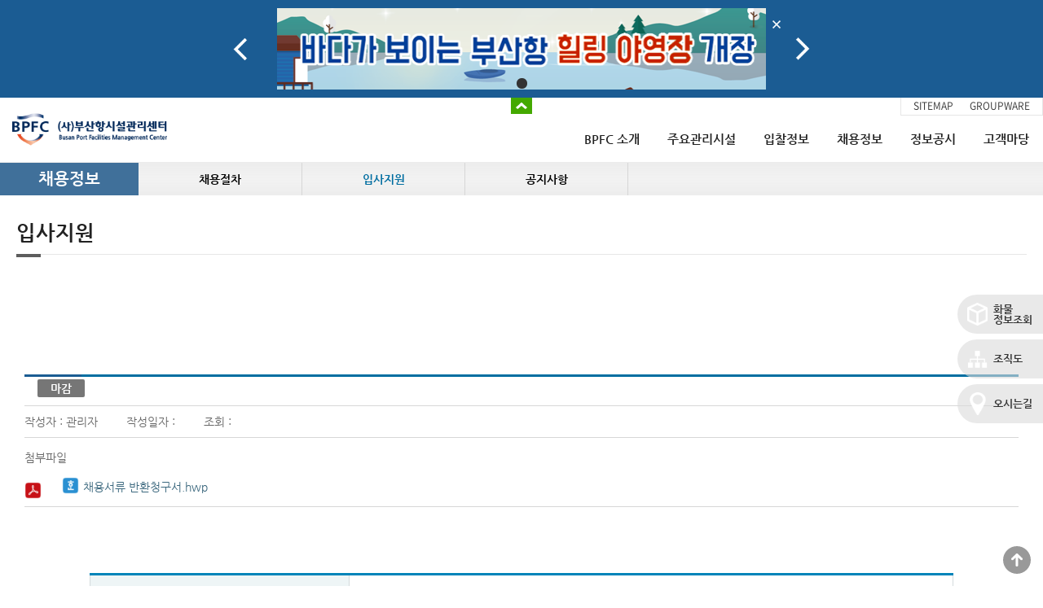

--- FILE ---
content_type: text/html;charset=UTF-8
request_url: https://www.bpfmc.or.kr/recruit-body.do?all_no=56
body_size: 7169
content:



<!DOCTYPE html>



<html lang="ko">
<head>
<meta charset="UTF-8" />
<meta name="viewport" content="width=device-width, initial-scale=1.0" />
<meta http-equiv="X-UA-Compatible" content="ie=edge" />
<meta name="format-detection" content="telephone=no" />

<link rel="stylesheet" href="css/main.css" />
<link rel="stylesheet" href="css/pages.css" />
<link rel="stylesheet" href="css/common.css" />

<script src="lib/jquery/jquery-1.9.1.min.js"></script>
<script src="lib/placeholder/jquery.placeholder.min.js"></script>
<script src="lib/bxslider/jquery.bxslider.js"></script>
<script src="lib/tweenmax/TweenMax.js"></script>
<script src="lib/superscrollorama/jquery.superscrollorama.js"></script>
<script src="ckeditor/ckeditor.js"></script>
<script src="js/common.js"></script>
<script src="js/recruit/front_recruit.js"></script>
<script src="js/date.js"></script>
<script src="js/front_bpfc/bpfc.js"></script>


<script src="js/recruit/front_recruit.js"></script>
<title>채용공고 - 상세보기</title>
<script type="text/javascript">
$(document).ready(function() {
	$('#recruit_na').parent().addClass('m-gnb__item--active');
});
</script>
<style type="text/css">
table{
	width: 60%;
	height: 100px;
	margin: auto;
	text-align: center;
}
</style>
<script type="text/javascript">
	function fnPopup() {
		var filter = "win16|win32|win64|mac";
		if(navigator.platform){
			if(0 > filter.indexOf(navigator.platform.toLowerCase())){
				alert("지원하기는 PC에서 이용해주세요");
			}else{
				var k = $("#chec_hidden").val();
				if(k == 1){
				window.name = "Parent_window";
				window.open('nice_iframe.do?param_r1=RESUME&param_r2=' + '','popupChk','width=430, height=670, top=100, left=100, fullscreen=no, menubar=no, status=no, toolbar=no, titlebar=yes, location=no, scrollbar=no');
				}else{
				alert("마감된 공고입니다.");
				}
			}
		}
	}
	
	function fnPopup2() {
		var filter = "win16|win32|win64|mac";
		if(navigator.platform){
			if(0 > filter.indexOf(navigator.platform.toLowerCase())){
				alert("지원확인은 PC에서 이용해주세요");
			}else{
				var k = $("#chec_hidden").val();
				if(k == 1){
				window.name = "Parent_window";
				window.open('nice_iframe.do?param_r1=RESUME_APPLY&param_r2=' + '','popupChk','width=430, height=670, top=100, left=100, fullscreen=no, menubar=no, status=no, toolbar=no, titlebar=yes, location=no, scrollbar=no');
				}else{
				alert("마감된 공고입니다.");
				}
			}
		}
	}
	
	function support_go_in(){
		document.nice_ac.submit();
	}
	
</script>
<script type="text/javascript">
	$(document).ready(function() {
		
		var reListLength = '0';
		for (var z = 0; z <= reListLength-1; z++) {
			var j = $("#hi_favo_" + z ).val();
			var n = j.indexOf("|");
			
			if (n = -1) {
				var arr = j.split("|");
				for (var i = 0; i <= arr.length - 2; i++) {
					if(arr[i]!=''){
						$("#view_fa_" + z).append("* " + arr[i] + "<br>");
					}
				}
				
				// 2021.12.02 Add
				if(arr.length == 1) {
					$("#view_fa_" + z).append("* " + arr[0] + "<br>");
				}
			}
		}
		
		
		var k = $("#chec_hidden").val();
		if(k==1){
			$("#chec_color").attr("class", "c-notice2__current c-notice2__current--red");
		}else{
			$("#chec_color").attr("class", "c-notice2__current c-notice2__current--gray");
		}
		
		
	});
</script>
</head>
<body>
	<!-- 배너방 -->
	



 
	<div class="skip_navigation">
		<ul>
			<li><a href="#content">본문 바로가기</a></li>
			<li><a href="#gnb">주메뉴 바로가기</a></li>
		</ul>
	</div>
	
	<div class="c-banner c-banner--active">
		<div class="c-banner__aligner">
			<div class="c-banner__box">
				<a href="#" class="c-banner__close">배너닫기</a>
				<ul class="c-banner__list">
					<li class="c-banner__item">
						<a href="https://www.busanpa.com/redevelopment/Board.do?mCode=MN0082" target="_blank" class="c-banner__link" title="새창으로 열림">
							<img src="resources/banner/20220809ebc8960f-f66d-429b-aab1-3f7967f3145fpopup_20220808_sea.png" alt="바다가 보이는 부산항 힐링 야영장 개장" class="c-banner__images" height="120" width="720" />
						</a>
					</li>
					
				</ul>
				<input type="hidden" value="0" id="banner_list_hidden" />
			</div>
			<a href="#" class="c-banner__trigger"></a>
		</div>
	</div>
	<!-- end -->
	<div class="c-wrap">
		<!-- 상단메뉴 -->
		
<div class="c-drawer">
	<div class="c-drawer__aligner">
		<div class="c-drawer__headings">
			<div class="c-drawer__heading">MENU</div>
			<a href="#" class="c-drawer__close">메뉴닫기</a>
		</div>
		<div class="m-gnbs">
			<ul class="m-gnb">
				<li class="m-gnb__item"><a href="#" class="m-gnb__link">BPFC 소개</a>
					<div class="m-depth2">
						<ul class="m-depth2__list">
							<li class="m-depth2__item"><a href="intro.do" class="m-depth2__link" id="Introduce">인사말</a></li>
							<li class="m-depth2__item"><a href="#" class="m-depth2__link">소개</a>
								<div class="m-depth3">
									<ul class="m-depth3__list">
										<li class="m-depth3__item"><a href="history.do" class="m-depth3__link">연혁</a></li>
										<li class="m-depth3__item"><a href="business.do" class="m-depth3__link">사업</a></li>
										<li class="m-depth3__item"><a href="ci.do" class="m-depth3__link">CI소개</a></li>
									</ul>
								</div></li>
							<li class="m-depth2__item"><a href="business-goal.do" class="m-depth2__link">경영목표</a></li>
							<li class="m-depth2__item"><a href="organization.do" class="m-depth2__link">조직도</a></li>
							<li class="m-depth2__item"><a href="location.do" class="m-depth2__link">오시는 길</a></li>
						</ul>
					</div></li>
				<li class="m-gnb__item"><a href="#" class="m-gnb__link" id="facility_na">주요관리시설</a>
					<div class="m-depth2">
						<ul class="m-depth2__list">
							<li class="m-depth2__item"><a href="international.do" class="m-depth2__link">부산항 여객터미널</a></li>
							<li class="m-depth2__item"><a href="union.do" class="m-depth2__link">공용부두 화물관리</a></li>
							<!-- <li class="m-depth2__item"><a href="new-port.do" class="m-depth2__link">신항 항만시설관리</a></li> -->
							<li class="m-depth2__item"><a href="convention.do" class="m-depth2__link">부산항국제전시컨벤션센터</a></li>
							<li class="m-depth2__item"><a href="bisc.do" class="m-depth2__link">국제선용품유통센터</a></li>
							<li class="m-depth2__item"><a href="leisure.do" class="m-depth2__link">항만레저시설</a></li>
							<li class="m-depth2__item"><a href="etc.do" class="m-depth2__link">기타항만시설관리</a></li>
						</ul>
					</div></li>
					
				<li class="m-gnb__item"><a href="#" class="m-gnb__link" id="recruit_na">입찰정보</a>
					<div class="m-depth2">
						<ul class="m-depth2__list">
							<li class="m-depth2__item"><a href="bid.do?board_id=4" class="m-depth2__link">입찰안내</a></li>
						</ul>
					</div>
				</li>
				<li class="m-gnb__item"><a href="#" class="m-gnb__link" id="recruit_na">채용정보</a>
					<div class="m-depth2">
						<ul class="m-depth2__list">
							<li class="m-depth2__item"><a href="public.do" class="m-depth2__link">채용안내</a>
							<div class="m-depth3">
								<ul class="m-depth3__list">
									<li class="m-depth3__item"><a href="public.do" class="m-depth3__link">채용절차</a></li>
									<li class="m-depth3__item"><a href="recruitList.do" class="m-depth3__link">채용공고</a></li>
									<li class="m-depth3__item"><a href="recruitFAQ.do?board_id=15" class="m-depth3__link">채용문의</a></li>
								</ul>
							</div>
							</li>
						</ul>
					</div>
				</li>
				
				<li class="m-gnb__item"><a href="#" class="m-gnb__link" id="innovation_na">정보공시</a>
					<div class="m-depth2">
						<ul class="m-depth2__list">
							<li class="m-depth2__item"><a href="policy.do" class="m-depth2__link">정관</a></li>
							<li class="m-depth2__item"><a href="management_2.do" class="m-depth2__link">경영공시</a>
							</li>
							<li class="m-depth2__item"><a href="sh-policy.do" class="m-depth2__link">안전보건경영</a></li>
							<li class="m-depth2__item"><a href="disaster-response.do" class="m-depth2__link">재난대응</a></li>
						</ul>
					</div></li>
				<li class="m-gnb__item"><a href="#" class="m-gnb__link" id="customer_na">고객마당</a>
					<div class="m-depth2">
						<ul class="m-depth2__list">
							<li class="m-depth2__item"><a href="center-news.do?board_id=1" class="m-depth2__link">공지사항</a></li>
							<!-- <li class="m-depth2__item"><a href="newsletter.do?board_id=2"
								class="m-depth2__link">BPFC 소식지</a></li>
							<li class="m-depth2__item"><a href="photo.do?board_id=3"
								class="m-depth2__link">포토갤러리</a></li> -->
							<li class="m-depth2__item"><a href="lost.do?board_id=6" class="m-depth2__link">분실물안내</a></li>
							<li class="m-depth2__item"><a href="inquiry.do?board_id=5" class="m-depth2__link">문의사항</a></li>
							<!-- <li class="m-depth2__item"><a href="parking-refund.do?board_id=18" class="m-depth2__link">주차요금 환불신청</a></li> -->
							<!-- <li class="m-depth2__item"><a href="data.do?board_id=9"
								class="m-depth2__link">자료실</a></li> -->
						</ul>
					</div></li>
			</ul>
		</div>
		<!-- <div class="c-drawer__links">
			<a href="convention-date.do" class="c-drawer__link c-drawer__link-1">
				<div class="c-drawer__icon">
					<span>컨벤션<br />사용현황
					</span>
				</div>
			</a> <a href="tariff.do" class="c-drawer__link c-drawer__link-2">
				<div class="c-drawer__icon">
					<span>화물<br />정보조회
					</span>
				</div>
			</a> <a href="organization.do" class="c-drawer__link c-drawer__link-3">
				<div class="c-drawer__icon">
					<span>조직도</span>
				</div>
			</a> <a href="location.do" class="c-drawer__link c-drawer__link-4">
				<div class="c-drawer__icon">
					<span>오시는길</span>
				</div>
			</a>
		</div> -->
	</div>
</div>
<div class="c-header">
	<div class="c-header__aligner">
		<div class="c-header__align">
			<h1 class="c-h1">
				<a href="main.do" class="c-logo"><img src="images/common/c-logo.png" alt="BPFC (사)부산항시설관리센터, Busan Port Facilities Management Center" /></a>
			</h1>

			<div class="c-navi">
				<div class="c-navi__aligner">
					<ul class="c-navi__list">
						<li class="c-navi__item"><a href="sitemap.do" class="c-navi__link">SITEMAP</a></li>
						<li class="c-navi__item"><a href="http://119.205.184.183/gw/userMain.do" class="c-navi__link">GROUPWARE</a></li>
						<!-- 						<li class="c-navi__item"><a href="#" class="c-navi__link">CONTACT
								US</a></li>
						<li class="c-navi__item"><a href="cms_main.do"
							class="c-navi__link">CMS</a></li> -->
					</ul>
				</div>
			</div>

			<a href="#" class="c-drawer__trigger">
				<div class="c-drawer__trigger-align">
					<span>메뉴</span> <span>여</span> <span>닫기</span>
				</div>
			</a>

			<div class="c-gnb">
				<ul class="c-gnb__list" id="gnb">
					<li class="c-gnb__item"><a href="intro.do" class="c-gnb__link">BPFC 소개</a>
						<div class="c-depth2">
							<ul class="c-depth2__list">
								<li class="c-depth2__item"><a href="intro.do" class="c-depth2__link">인사말</a></li>
								<li class="c-depth2__item"><a href="history.do" class="c-depth2__link">소개</a>
									<div class="c-depth3">
										<ul class="c-depth3__list">
											<li class="c-depth3__item"><a href="history.do" class="c-depth3__link">연혁</a></li>
											<li class="c-depth3__item"><a href="business.do" class="c-depth3__link">사업</a></li>
											<li class="c-depth3__item"><a href="ci.do" class="c-depth3__link">CI소개</a></li>
										</ul>
									</div></li>
								<li class="c-depth2__item"><a href="business-goal.do" class="c-depth2__link">경영목표</a></li>
								<li class="c-depth2__item"><a href="organization.do" class="c-depth2__link">조직도</a></li>
								<li class="c-depth2__item"><a href="location.do" class="c-depth2__link">오시는 길</a></li>
							</ul>
						</div></li>
					<li class="c-gnb__item"><a href="international.do" class="c-gnb__link">주요관리시설</a>
						<div class="c-depth2">
							<ul class="c-depth2__list">
								<li class="c-depth2__item"><a href="international.do" id="top_facility1" class="c-depth2__link">부산항 여객터미널</a></li>
								<li class="c-depth2__item"><a href="union.do" id="top_facility2" class="c-depth2__link">공용부두 화물관리</a></li>
								<!-- <li class="c-depth2__item"><a href="new-port.do" id="top_facility" class="c-depth2__link">신항 항만시설관리</a></li> -->
								<li class="c-depth2__item"><a href="convention.do" id="top_facility3" class="c-depth2__link">부산항국제전시컨벤션센터</a></li>
								<li class="c-depth2__item"><a href="bisc.do" id="top_facility4" class="c-depth2__link">국제선용품유통센터</a></li>
								<li class="c-depth2__item"><a href="leisure.do" id="top_facility5" class="c-depth2__link">항만레저시설</a></li>
								<li class="c-depth2__item"><a href="etc.do" id="top_facility6" class="c-depth2__link">기타항만시설관리</a></li>
							</ul>
						</div></li>
					
					<li class="c-gnb__item"><a href="bid.do?board_id=4" class="c-gnb__link">입찰정보</a>
						<div class="c-depth2">
							<ul class="c-depth2__list">
								<li class="c-depth2__item"><a href="bid.do?board_id=4" class="c-depth2__link">입찰안내</a></li>
								<!-- <li class="c-depth2__item"><a href="notice-service1.do"
									class="c-depth2__link">알림 서비스</a></li> -->
							</ul>
						</div>
					</li>
					<li class="c-gnb__item"><a href="public.do" class="c-gnb__link">채용정보</a>
						<div class="c-depth2">
							<ul class="c-depth2__list">
								<li class="c-depth2__item"><a href="public.do" class="c-depth2__link">채용안내</a>
								<div class="c-depth3">
									<ul class="c-depth3__list">
										<li class="c-depth3__item"><a href="public.do" class="c-depth3__link">채용절차</a></li>
										<li class="c-depth3__item"><a href="recruitList.do" class="c-depth3__link">채용공고</a></li>
										<li class="c-depth3__item"><a href="recruitFAQ.do?board_id=15" class="c-depth3__link">채용문의</a></li>
									</ul>
								</div>
								</li>
								<li class="c-depth2__item"><a href="support.do" class="c-depth2__link">입사지원</a></li>
								<li class="c-depth2__item"><a href="/recruitNotice.do?board_id=17" class="c-depth2__link">공지사항</a></li>
								<!-- <li class="c-depth2__item"><a href="notice-service1.do"
									class="c-depth2__link">알림 서비스</a></li> -->
							</ul>
						</div>
					</li>
					
					
					<li class="c-gnb__item"><a href="policy.do" class="c-gnb__link">정보공시</a>
						<div class="c-depth2">
							<ul class="c-depth2__list">
								<li class="c-depth2__item"><a href="policy.do" class="c-depth2__link">정관</a></li>
								<li class="c-depth2__item"><a href="management_2.do" class="c-depth2__link">경영공시</a>
								</li>
								<li class="c-depth2__item"><a href="sh-policy.do" class="c-depth2__link">안전보건경영</a></li>
								<li class="c-depth2__item"><a href="disaster-response.do" class="c-depth2__link">재난대응</a></li>
							</ul>
						</div></li>
					<li class="c-gnb__item"><a href="center-news.do?board_id=1" class="c-gnb__link">고객마당</a>
						<div class="c-depth2">
							<ul class="c-depth2__list">
								<li class="c-depth2__item"><a href="center-news.do?board_id=1" class="c-depth2__link">공지사항</a></li>
								<!-- <li class="c-depth2__item"><a href="newsletter.do?board_id=2"
									class="c-depth2__link">BPFC 소식지</a></li>
								<li class="c-depth2__item"><a href="photo.do?board_id=3"
									class="c-depth2__link">포토갤러리</a></li> -->
								<li class="c-depth2__item"><a href="lost.do?board_id=6" class="c-depth2__link">분실물안내</a></li>
								<li class="c-depth2__item"><a href="inquiry.do?board_id=5" class="c-depth2__link">문의사항</a></li>
								<!-- <li class="c-depth2__item"><a href="parking-refund.do?board_id=18" class="c-depth2__link">주차요금 환불신청</a></li> -->
								<!-- <li class="c-depth2__item"><a href="data.do?board_id=9"
									class="c-depth2__link">자료실</a></li>	 -->
							</ul>
						</div></li>
				</ul>
			</div>
		</div>
	</div>
</div>
		<!-- end -->

		<div class="c-container">
			<div class="c-lnbs">
				<div class="c-lnb">
					<div class="c-lnb__aligner">
						<h2 class="c-lnb__heading">채용정보</h2>
						<ul class="c-lnb__list">
							<li class="c-lnb__item "><a href="public.do" class="c-lnb__link">채용절차</a></li>
							<li class="c-lnb__item c-lnb__item--active"><a href="support.do" class="c-lnb__link">입사지원</a></li>
							<li class="c-lnb__item "><a href="/recruitNotice.do?board_id=17" class="c-lnb__link">공지사항</a></li>

							<!-- <li class="c-lnb__item"><a href="notice-service1.do"
								class="c-lnb__link">알림서비스</a></li> -->
						</ul>
					</div>
				</div>
			</div>
			<div class="c-headings">
				<div class="c-aligner">
					<div class="breadcrumb">
						<ul class="breadcrumb__list">
							<li class="breadcrumb__item breadcrumb__item--home"><div class="breadcrumb__link">
									<a href="main.do" id="content">홈</a>
								</div></li>
							<li class="breadcrumb__item breadcrumb__item-1"><div class="breadcrumb__link">채용정보</div></li>
							<li class="breadcrumb__item breadcrumb__item-2"><div class="breadcrumb__link">입사지원</div></li>
						</ul>
					</div>
					<h3 class="c-h2">입사지원</h3>
				</div>
			</div>
			</div>
			<!-- 내용-->
			<div class="c-align">
				
			</div>
			<div class="c-contents">
				<div class="r-recruit">
					<div class="c-align">
						<div class="c-section">
							<div class="c-box">
								<div class="c-notice2">
									<div class="c-notice2__box">
										<div class="c-notice2__headings">
											<div class="c-notice2__heading"></div>
											<div class="c-notice2__current c-notice2__current--red" id="chec_color">
											<input type="hidden" value="" id="chec_hidden" />
											
											 
											마감
											</div>
										</div>
									</div>
									<div class="c-notice2__box">
										<div class="c-notice2__infos">
											<div class="c-notice2__info">작성자 : 관리자</div>
											<div class="c-notice2__info">작성일자 :  </div>
											<div class="c-notice2__info">조회 : </div>
										</div>
									</div>
									<div class="c-notice2__box">
										<div class="c-notice__files">
											<div class="c-notice__file">첨부파일</div>
											<div class="c-notice__file">
												<a href="#" onclick="downFile('','1');" class="c-notice__file-link c-notice__file-link--pdf" style="cursor:pointer;"></a>
												
												
												
												
												
												
												
												
													<a href="#" onclick="downFile3('return.hwp' ,'resources/recruit/', '채용서류 반환청구서.hwp')" class="c-notice__file-link c-notice__file-link--hangle" style="cursor:pointer;">채용서류 반환청구서.hwp</a>
												
												<form  action="etcfiledown.do"  name="fileDown" id="fileDown" method="post">
													<input type="hidden" name="filename" id="filename" value=""> 
													<input type="hidden" name="filepath" id="filepath" value=""> 
													<input type="hidden" name="pyfilename" id="pyfilename" value=""> 
												</form>
											</div>
										</div>
									</div>
									<div class="c-notice2__box">
										<div class="c-notice2__cont">
											<br />
											
											<table class="r-table" style="max-width:1060px;">
												<caption><span class="is-hidden"></span></caption>
												
												<colgroup>
													<col style="width: 30%" />
													<col style="width: 20%" />
													<col style="width: 50%" />
												</colgroup>
												<tbody>
													
													<tr>
														
														<th scope="row" id="r-table-title">제목</th>
														<td scope="row" colspan="2" headers="r-table-title"></td>
													</tr>
													
													
													<tr>
														<th scope="rowgroup" rowspan="4" class="r-table__heading" id="r-table-process">전형방법</th>
														<th scope="row" class="r-table__sheading" id="r-table-period">접수기간</th>
														<td headers="r-table-process r-table-period">~ </td>
													</tr>
													<tr>
														<th scope="row" class="r-table__sheading" id="r-table-reception">접수방법</th>
														<td headers="r-table-process r-table-reception"></td>
													</tr>
													<tr>
														<th scope="row" class="r-table__sheading" id="r-table-date">채용일자</th>
														<td headers="r-table-process r-table-date"></td>
													</tr>
													<tr>
														<td colspan="2">
														
														
														</td>
													</tr>
												</tbody>
											</table>
										</div>
									
									</div>
								</div>
							</div>
						</div>
						
						<form name="form_chk" method="post">
							<input type="hidden" name="m" value="checkplusSerivce"> 
							<input type="hidden" name="EncodeData" value="AgAFQkcyNjLfkajxfnFPemAfQu/mw0S3dpjrMzCUqcZ8h+o8uZNpT+qRzUiRwN6XEr6CPN3hkxLtF/ktc3o2TEmy1AlXzat4S9HvrDwg6P9JiUcBF+qCSu4N2GaAeBYhDsgfl8x2ESg0AET3V5aO7MM93d55ft540nLcNKi5Z67CkoyUVD5Gp7z5H8JRXFZ9f4c+LlwNGDkjQP5AKfjt7LfEZahAY2zmm/jZkJ9Or6fWhvDJKcVH3CaHDSRQEK07ikiKe1sxCrSYRR3h8p3YVqRFR9vD98MSS47dflFgoI0a/yfEEjzvbJf7OhhD+KAUfyECP0pMgKLpJ7zFTHDvd//jLZ6mz96Krb/U9wflWzkJ3NbeXCG1ip8YVbTniRi0Xlwwe1izbdemjBdqBtVxPMTrYwGEUkeZ7jRXvzr+2W3xJDL9So3vckkicUDVVS4abmaKQskjMCQ4CKEyFtzIuTl0hJrqdon0">
						</form>
						<br>
						<div class="c-section">
							<div class="c-buttons c-buttons--half c-buttons--center">
								<button onclick="location.href='recruitList.do'"
									class="c-button c-button--large c-button--white">목록</button>
							    		
								<!--	<button onclick="gogogogogogogo();" class="c-button c-button--large c-button--blue" id="button_re" title="새 창 열림">지원하기2</button> -->
							</div>
						</div>
							<div class="writings">
									
								
									
								</div> 
						
					</div>
				</div>
			</div>
			<!-- // 내용-->
		</div>
		<form action="nice_ac.do" name="nice_ac" method="post">
			<input type="hidden" value="" name="name2" id="name2" />
			<input type="hidden" value="" name="mobileno2" id="mobileno2" />
			<!-- DI 추가 -->
			<input type="hidden" value="" name="sDupInfo" id="sDupInfo" />
			<input type="hidden" value="" name="header_id" id="header_id" />
			<input type="hidden" value="" name="param_r1" id="param_r1" />
		</form>
		<!-- 바로가기 및 맨위로 -->
		
			

			<div class="c-quick">
				<ul class="c-quick__list">
					<!-- <li class="c-quick__item c-quick__item-1"><a href="convention_4.do" class="c-quick__link">컨벤션<br />사용현황</a></li> -->
					<li class="c-quick__item c-quick__item-2"><a href="union_3.do" class="c-quick__link">화물<br />정보조회</a></li>
					<li class="c-quick__item c-quick__item-3"><a href="organization.do" class="c-quick__link">조직도</a></li>
					<li class="c-quick__item c-quick__item-4"><a href="location.do" class="c-quick__link">오시는길</a></li>
				</ul>
			</div>
			

		<!-- end -->

		<script type="text/javascript">
			var step = new TimelineLite({
				delay : .2
			});
			step.staggerTo('.r-public__step', .5, {
				delay : .2,
				opacity : 1,
				scale : 1
			}, .2);
		</script>
		<script type="text/javascript">
		function downFile(fileName , fileNo){
			location.href="filedown.do?filename="+encodeURI(fileName)+"&fileNo="+fileNo;
		}
		function downFile2(fileName){
			location.href="filedown2.do?filename="+encodeURI(fileName);
		}
		function downFile3(filename ,filepath, pyfilename){
			$("#filename").val(filename);
			$("#filepath").val(filepath);
			$("#pyfilename").val(pyfilename);
			document.fileDown.submit();
		}
		function gogogogogogogo() {
			$("#name2").val("김영정");
			$("#mobileno2").val("01031663136");
			document.nice_ac.submit();
		}
		</script>

		<!-- footer -->
		

		<div class="c-footer c-footer--none">
				<div class="family-site">
					<ul class="family-site__list">
						<li class="family-site__item">
							<a href="http://www.mof.go.kr/" title="해양수산부 [새창]" target="_blank" class="family-site__link"><img src="images/common/family-site__image-1.png" alt="해양수산부" /></a>
						</li>
						<li class="family-site__item">
							<a href="https://www.busanpa.com/kor/Main.do" title="BPA 부산항만공사 [새창]" target="_blank" class="family-site__link"><img src="images/common/family-site__image-3.png" alt="부산항만공사" /></a>
						</li>
						<li class="family-site__item">
							<a href="http://www.portbusan.go.kr/index.do" title="부산지방해양수산청 [새창]" target="_blank" class="family-site__link"><img src="images/common/family-site__image-4.png" alt="부산지방해양수산청" /></a>
						</li>
						<li class="family-site__item">
							<a href="https://www.busan.go.kr/" title="부산광역시 [새창]" target="_blank" class="family-site__link"><img src="images/common/family-site__image-5.png" alt="부산광역시" /></a>
							
						</li>
						<li class="family-site__item">
							<a href="https://bto.or.kr/" title="부산관광공사 [새창]" target="_blank" class="family-site__link"><img src="images/common/family-site__image-6.png" alt="부산관광공사" /></a>
						</li>
						<li class="family-site__item">
							<a href="https://www.mmk.or.kr/" title="국립해양박물관 [새창]" target="_blank" class="family-site__link"><img src="images/common/family-site__image-2.png" alt="국립해양박물관" /></a>
						</li>
						<li class="family-site__item">
							<a href="https://www.kma.go.kr/busan/html/main/index.jsp" title="부산지방기상청 [새창]" target="_blank" class="family-site__link"><img src="images/common/family-site__image-11.png" alt="부산지방기상청" /></a>
						</li>
						<li class="family-site__item">
							<a href="http://www.moleg.go.kr/main.html" title="법제처 [새창]" target="_blank" class="family-site__link"><img src="images/common/family-site__image-8.png" alt="법제처" /></a>
						</li>
						<li class="family-site__item">
							<a href="http://www.easylaw.go.kr/CSP/Main.laf" title="찾기쉬운생활법령정보 [새창]" target="_blank" class="family-site__link"><img src="images/common/family-site__image-9.png" alt="찾기쉬운생활법령정보" /></a>
						</li>
						<li class="family-site__item">
							<a href="https://www.bpsc.co.kr/" title="부산항보안공사 [새창]" target="_blank" class="family-site__link"><img src="images/common/family-site__image-10.jpg" alt="부산항보안공사" /></a>
						</li>
						<li class="family-site__item">
							<a href="http://www.customs.go.kr/kcshome/index.jsp" title="관세청 [새창]" target="_blank" class="family-site__link"><img src="images/common/family-site__image-12.png" alt="관세청" /></a>
						</li>
					</ul>
					<div class="family-site__controls">
						<a href="#" class="family-site__control family-site__control--prev">앞으로가기</a>
						<a href="#" class="family-site__control family-site__control--pause">일시정지</a>
						<a href="#" class="family-site__control family-site__control--next">뒤로가기</a>
					</div>
				</div>
				<!--
				<div class="c-footer__aligner">
					<div class="c-footer__logo">
						<img src="images/common/c-footer__logo.png" alt="BPFC (사)부산항시설관리센터, Busan Port Facilities Management Center" />
					</div>
					<div class="main_privacy">
					<a class="footeratag" href="privacy.do"  target="_blank" title="새창열림" >개인정보처리방침</a> | 
					<a class="footeratag" href="sitemap.do" >사이트맵</a> | 
					<a class="footeratag" href="location.do" >오시는길</a> | 
					<a class="footeratag" href="http://get.adobe.com/kr/reader/" target="_blank" title="새창열림(다른 사이트로 이동)">PDF뷰어 다운로드</a>
					
					</div>
					<div class="c-footer__infos">
						
						<div class="c-footer__info">48940 부산광역시 중구 충장대로 24  2층 (중앙동 4가 15-3)</div><br>
						<div class="c-footer__info">전화 : 051-400-3100  &ensp;  팩스 : 051-464-6154</div>
					</div>
					<div class="copyright">Copyright (c) 2018 BPFC. All rights reserved.</div>
				</div>
				-->

				<div class="c-footer__aligner">
				<div class="footer_con">
					<div class="footer_con_logo">
						<div class="c-footer__logo">
							<img src="images/common/c-footer__logo.png" alt="BPFC (사)부산항시설관리센터, Busan Port Facilities Management Center" />
						</div>
					</div>
					<div class="footer_con_text">
						<div class="main_privacy">
						<a class="footeratag" href="pip.do"  target="_blank" title="새창열림" >개인정보처리방침</a> | 
						<a class="footeratag" href="sitemap.do" >사이트맵</a> | 
						<a class="footeratag" href="location.do" >오시는길</a> | 
						<a class="footeratag" href="http://get.adobe.com/kr/reader/" target="_blank" title="새창열림(다른 사이트로 이동)">PDF뷰어 다운로드</a>
						</div>
						<div class="c-footer__infos">
							<div class="c-footer__info">48940 부산광역시 중구 충장대로 24  2층 (중앙동 4가 15-3)</div><br />
							<div class="c-footer__info">전화 : 051-400-3100  &ensp;  팩스 : 051-464-6154</div><br />
							<div class="c-footer__info">사업자등록번호 : 602-82-08901 / 대표자 : 공원범</div>
						</div>
						<div class="copyright">Copyright (c) 2018 BPFC. All rights reserved.</div><br />
					</div>
					<div class="waLogoDiv">
						<a title="새창" href="resources/front/202508_wa.pdf" target="_blank">
							<img class="wa_logo" alt="(사)한국장애인단체총연합회 한국웹접근성인증평가원 웹 접근성 우수사이트 인증마크(WA인증마크)" src="images/main/240725_wa_logo.png" width="100px" height="70px" />
						</a>
					</div>
				</div>
			</div>
			</div>

			<div class="c-quick-tops">
				<div class="c-quick-top__aligner">
					<a href="#"class="c-quick-top">맨 위로</a>
				</div>
			</div>



		<!-- end -->
	</div>
</body>
</html>


--- FILE ---
content_type: text/css;charset=UTF-8
request_url: https://www.bpfmc.or.kr/css/main.css
body_size: 7077
content:
@charset "UTF-8";

.m-heading {
	color: #fff;
	font-size: 60px;
	-webkit-transition: font-size .2s;
	-ms-transition: font-size .2s;
	-moz-transition: font-size .2s;
	transition: font-size .2s;
}
.m-heading img {
	display: block;
}
.m-heading__detail {
	margin-top: 5px;
	color: #fff;
	font-size: 20px;
	font-weight: 700;
}
.m-aligner {
	width: 1260px;
	margin: 0 auto;
}

.m-visual {
	position: relative;
}
.m-visual__item {
	background-repeat: no-repeat;
	background-position: center center;
	background-size: 100% 100%;
}
.m-visual__item.m-visual__item-1 {
	background-image: url('../images/main/m-visual-1.png');
}
.m-visual__item.m-visual__item-2 {
	background-image: url('../images/main/m-visual-2.png');
}
.m-visual__item.m-visual__item-3 {
	background-image: url('../images/main/m-visual-3.png');
}
.m-visual .bx-controls-direction {
	font-size: 0;
}
.m-visual .bx-controls-direction a {
	/* opacity: .6; */
	display: inline-block;
	position: absolute;
	top: 50%;
	padding-top: 25px;
	padding-bottom: 25px;
	color: #fff;
	font-size: 18px;
	background-repeat: no-repeat;
	-webkit-transform: translateY(-50%);
    -ms-transform: translateY(-50%);
    transform: translateY(-50%);
}
.m-visual .bx-controls-direction a:hover,
.m-visual .bx-controls-direction a:focus {
	opacity: 1;
}
.m-visual .bx-controls-direction a.bx-prev {
	left: 150px;
	padding-right: 55px;
	background-image: url('../images/main/m-visual__arrow--prev.png');
	background-position: right center;
}
.m-visual .bx-controls-direction a.bx-next {
	right: 150px;
	padding-left: 55px;
	background-image: url('../images/main/m-visual__arrow--next.png');
	background-position: left center;
}
.m-visual__txt {
	position: absolute;
	color: #fff;
}
.m-visual__txt.m-visual__txt-1 {
	top: 75px;
	left: 60px;
	font-size: 27px;
}
.m-visual__txt.m-visual__txt-2 {
	bottom: 70px;
	right: 70px;
	font-size: 41px;
}
.m-visual__txt--large {
	font-size: 40px;
	font-weight: 700;
}
.m-visual__txt--em {
	color: #ffcc00;
}
.m-visual__txt.m-visual__txt-2 .m-visual__txt--em {
	font-size: 44px;
	font-weight: 700;
}

.m-visual,
.m-visual .bx-viewport,
.m-visual .m-visual__item {
	height: 889px;
}
.is-banner-active .m-visual,
.is-banner-active .m-visual .bx-viewport,
.is-banner-active .m-visual .m-visual__item {
	height: 889px;
}

.m-policy {
	position: relative;
	min-height: 1343px;
	padding-top: 48px;
	background: url('../images/main/m-policy__full-bg.png') no-repeat center center;
	background-size: cover;
}
.m-policy__aligner {
	position: relative;
    padding: 250px 0 300px 0;
}
.m-policy__heading {
	display: block;
	position: relative;
	text-align: center;
}
.m-policy__stars {
	overflow: hidden;
	position: absolute;
	top: 0;
	left: 0;
	width: 100%;
	height: 100%;
}
.m-policy__star-align {
	position: relative;
	width: 487px;
	margin: 88px auto 0 auto;
	height: 481px;
	background: url('../images/main/m-policy__bg.png') no-repeat center 0;
}
.m-policy__star {
	opacity: 0;
	position: absolute;
	width: 74px;
	height: 69px;
	background: url('../images/main/m-policy__star.png') no-repeat;
	text-indent: -9999px;
	-webkit-transition: opacity .6s;
	-ms-transition: opacity .6s;
	-moz-transition: opacity .6s;
	transition: opacity .6s;
}
.m-policy__star.m-policy__star--active {
	opacity: 1;
}
.m-policy__star.m-policy__star-1 {
	top: -30px;
	left: 47px;
}
.m-policy__star.m-policy__star-2 {
	right: -124px;
    top: 147px;
}
.m-policy__star.m-policy__star-3 {
	left: -74px;
    bottom: 84px;
}

.m-policy__list {
	position: absolute;
	top: 0;
	left: 0;
	width: 100%;
	height: 100%;
}
.m-policy__list:before,
.m-policy__list:after {content: " ";display: table;}
.m-policy__list:after {clear: both;}

.m-policy__item {
	opacity: 0;
	position: absolute;
}
.m-policy__item.m-policy__item-1 {
	top: 189px;
	left: 125px;
	background: url('../images/main/m-policy-1.png') no-repeat right 16px;
}
.m-policy__item.m-policy__item-2 {
	top: 94px;
    right: 47px;
	padding-left: 105px;
	background: url('../images/main/m-policy-2.png') no-repeat left 26px;
}
.m-policy__item.m-policy__item-3 {
	bottom: 75px;
    left: 210px;
	padding-top: 79px;
	background: url('../images/main/m-policy-3.png') no-repeat 187px top;
}
.m-policy__item.m-policy__item-4 {
	bottom: 216px;
    right: 15px;
	padding: 117px 0 0 85px;
	background: url('../images/main/m-policy-4.png') no-repeat left top;
}
.m-policy__key {
	margin-bottom: 5px;
	color: #fff;
	font-size: 40px;
	font-weight: 700;
}
.m-policy__value {
	color: #fff;
	font-size: 19px;
}
.m-policy-add {
	position: absolute;
	left: 0;
	bottom: -50%;
	width: 100%;
	background-color: rgba(255,255,255,.05);
}
.m-policy-add__aligner {
	position: relative;
	width: 1260px;
	margin: 0 auto;
	padding: 88px 0 145px 95px;
	background: url('../images/main/m-policy__icon.png') no-repeat right -21px
}
.m-policy-add__aligner:before,
.m-policy-add__aligner:after {content: " ";display: table;}
.m-policy-add__aligner:after {clear: both;}

.m-policy-add__key {
	float: left;
	color: #fff;
	font-size: 45px;
	font-weight: 700;
}
.m-policy-add__value {
	float: left;
	margin-left: 25px;
	color: #fff;
	font-size: 24px;
	line-height: 1.5;
}

.m-bpfc {
	position: relative;
	padding: 73px 0 100px 0;
	background-image: url('../images/main/m-bpfc__bg.png');
	background-repeat: no-repeat;
	background-position: center center;
	background-size: cover;
	background-color: transparent;
	z-index: 20;
}
.m-bpfc:before {
	content: " ";
	display: block;
	position: absolute;
	top: 0;
	left: 0;
	width: 100%;
	height: 238px;
	background: url('../images/main/m-bpfc__top.png') no-repeat center top;
	z-index: 10;
}
.m-bpfc .m-aligner {
	position: relative;
	z-index: 20;
}
.m-bpfc .m-aligner:before {
	content: " ";
	display: block;
	position: absolute;
	top: -43px;
	right: 0;
	width: 273px;
	height: 241px;
	background: url('../images/main/m-bpfc__icon.png') no-repeat center center;
	z-index: 10;
}
.m-bpfc__cont {
	padding-top: 135px;
}
.m-bpfc__heading {
	margin-bottom: 40px;
	color: #fcffae;
	font-size: 48px;
	text-align: center;	
}
.m-bpfc__boxs {
	transform: scale(0);
	font-size: 0;
	text-align: center;
}
.m-bpfc__boxs + .m-bpfc__boxs {
	margin-top: 70px;
}
.m-bpfc__box {
	display: inline-block;
	min-width: 770px;
	text-align: center;
}
.m-bpfc__align + .m-bpfc__align {
	margin-top: 50px;
} 
.m-bpfc__key {
	color: #9dffeb;
	font-weight: 700;
	font-size: 30px;
}
.m-bpfc__values {
	position: relative;
	padding: 20px 60px;
	border-left: 10px solid #00a4cd;
	border-right: 10px solid #5581d9;
}
.m-bpfc__values:before {
	content: " ";
	position: absolute;
	top: 0;
	left: 0;
	width: 13px;
	height: 10px;
	background-color: #00a4cd;
}
.m-bpfc__values:after {
	content: " ";
	position: absolute;
	bottom: 0;
	left: 0;
	width: 13px;
	height: 10px;
	background-color: #00a4cd;
}
.m-bpfc__value:before {
	content: " ";
	position: absolute;
	top: 0;
	right: 0;
	width: 13px;
	height: 10px;
	background-color: #5581d9;
}
.m-bpfc__value:after {
	content: " ";
	position: absolute;
	bottom: 0;
	right: 0;
	width: 13px;
	height: 10px;
	background-color: #5581d9;
}
.m-bpfc__value {
	color: #fff;
	font-size: 40px;
	line-height: 1.5;
	letter-spacing: -1px;
}
.m-bpfc__strategy {
	margin-top: 40px;
	text-align: center;
	font-size: 0;
}
.m-bpfc__steps {
	margin-top: 30px;
	display: inline-block;
}
.m-bpfc__steps:before,
.m-bpfc__steps:after {content: " ";display: table;}
.m-bpfc__steps:after {clear: both;}

.m-bpfc__step {
	opacity: 0;
	float: left;
	position: relative;
	width: 272px;
	height: 272px;
	padding-top: 120px;
	color: #fff;
	font-size: 30px;
	line-height: 1.2;
	letter-spacing: -1px;
	text-align: center;
}
.m-bpfc__step:after {
	content: " ";
	display: block;
	position: absolute;
	top: 0;
	left: 0;
	width: 100%;
	height: 100%;
	border-radius: 100%;
	-webkit-border-radius: 100%;
	border-radius: 100%;
	border-width: 10px;
	border-style: solid;
	-webkit-transition: all .2s;
	-ms-transition: all .2s;
	-moz-transition: all .2s;
	transition: all .2s;
}
.m-bpfc__step.m-bpfc__step-1:after {
	border-color: #0a8fc7;
}
.m-bpfc__step.m-bpfc__step-2:after {
	border-color: #0a6cc7;
}
.m-bpfc__step.m-bpfc__step-3:after {
	border-color: #4545a4;
}
.m-bpfc__step.m-bpfc__step-4:after {
	border-color: #8a5aec;
}
.m-bpfc__step + .m-bpfc__step {
	margin-left: 30px;
}
.m-bpfc__step:before {
	content: " ";
	position: absolute;
	top: 0;
	left: 0;
	width: 100%;
	height: 110px;
	background-repeat: no-repeat;
	background-position: center bottom;
}
.m-bpfc__step.m-bpfc__step-1:before {
	background-image: url('../images/main/m-bpfc__step-1.png');
}
.m-bpfc__step.m-bpfc__step-2:before {
	background-image: url('../images/main/m-bpfc__step-2.png');
}
.m-bpfc__step.m-bpfc__step-3:before {
	background-image: url('../images/main/m-bpfc__step-3.png');
}
.m-bpfc__step.m-bpfc__step-4:before {
	background-image: url('../images/main/m-bpfc__step-4.png');
}

.m-facilities {
	position: relative;
	margin-top: -1px;
	padding: 35px 0 100px 0;
	background: url('../images/main/m-facilities__bg.png') no-repeat center center;
	background-size: cover;
	z-index: 30;
}
.m-facilities .m-aligner {
	position: relative;
}
.m-facilities .m-aligner:before {
	content: " ";
	display: block;
	position: absolute;
	top: -90px;
	right: 65px;
	width: 245px;
	height: 269px;
	background: url('../images/main/m-facilities__icon.png') no-repeat;
	z-index: 10;
}
.m-facilities .m-headings {
	position: relative;
	z-index: 20;
}

.m-facilities__boxs {
	margin-top: 200px;
	font-size: 0;
	text-align: center;
}
.m-facilities__boxs:before,
.m-facilities__boxs:after {content: " ";display: table;}
.m-facilities__boxs:after {clear: both;}

.m-facilities__box {
	float: left;
	vertical-align: top;
}
.m-facilities__box.m-facilities__box-1 {
	width: 515px;
	text-align: right;
}
.m-facilities__box.m-facilities__box-2 {
	width: 335px;
	padding-top: 100px;
}
.m-facilities__box.m-facilities__box-3 {
	width: 220px;
	padding-top: 67px;
}
.m-facilities__box.m-facilities__box-4 {
	width: 160px;
	padding-top: 250px;
}
.m-facilities__box + .m-facilities__box {
	margin-left: 10px;
}
.m-facilities__info {
	opacity: 0;
	display: block;
	position: relative;
}
.m-facilities__info:hover .m-facilities__image:before { 
	opacity: 1;
}
.m-facilities__info.m-facilities__info-2 {
	display: inline-block;
	width: 359px;
}
.m-facilities__info + .m-facilities__info {
	margin-top: 10px;
}
.m-facilities__keys > a {
	display: inline-block;
	vertical-align: middle;
}
.m-facilities__keys > a.m-service__news-more {
	margin-left: 10px;
}
.m-facilities__key {
	margin-bottom: 5px;
	font-size: 34px;
	text-align: left;
}
.m-facilities__key.m-facilities__key-1 {
	color: #638cf5;
}
.m-facilities__key.m-facilities__key-2 {
	color: #8ec7ff;
}
.m-facilities__key.m-facilities__key-3 {
	color: #b7ce89;
}
.m-facilities__key.m-facilities__key-4 {
	color: #deb791;
	font-size: 26px;
}
.m-facilities__key.m-facilities__key-5 {
	color: #dfb4b9;
	font-size: 24px;
}
.m-facilities__key.m-facilities__key-6 {
	color: #dcdfb4;
	font-size: 20px;
}
.m-facilities__key.m-facilities__key-7 {
	color: #b0a3c4;
	font-size: 20px;
}
.m-facilities__key.m-facilities__key-8 {
	color: #008080;
}
.m-facilities__key.m-facilities__key-9 {
	color: #000080;
}
.m-facilities__value {
	margin-bottom: 10px;
	color: #fff;
	font-size: 18px;
	letter-spacing: -1px;
	line-height: 1.5;
	text-align: left;
}
.m-facilities__image {
	position: relative;
}
.m-facilities__image + .m-facilities__key {
	margin-top: 10px;
}
.m-facilities__image img {
	position: relative;
	max-width: 100%;
}
.m-facilities__image:before {
	opacity: 0;
	content: " ";
	display: block;
	position: absolute;
	top: 0;
	left: 0;
	width: 100%;
	height: 100%;
	border-width: 8px;
	border-style: solid;
	border-image: url('../images/main/m-facilities--over.png') 30;
	border-image-repeat: no-repeat;
	border-color: #01a4cd;
	z-index: 10;
	-webkit-transition: opacity .2s;
	-ms-transition: opacity .2s;
	-moz-transition: opacity .2s;
	transition: opacity .2s;
}

.m-recruit {
	position: relative;
	padding: 75px 0 100px 0;
	background-color: #ebebeb;
	z-index: 40;
}
.m-recruit .m-aligner {
	position: relative;
}
.m-recruit .m-aligner:before {
	content: " ";
	display: block;
	position: absolute;
	top: -120px;
	right: 65px;
	width: 257px;
	height: 278px;
	background: url('../images/main/m-recruit__icon.png') no-repeat;
	z-index: 10;
}
.m-recruit .m-heading__detail {
	margin-top: 20px;
	color: #666;
}
.m-recruit__list:before,
.m-recruit__list:after {content: " ";display: table;}
.m-recruit__list:after {clear: both;}

.m-recruit__item {
	opacity: 0;
	float: left;
	position: relative;
	top: 60px;
	width: 298px;
	padding: 4px;
	height: 416px;
}
.m-recruit__item + .m-recruit__item {
	margin-left: 20px;
}
.m-recruit__item-1 .m-recruit__link {
	background-image: url('../images/main/m-recruit__image-1.png');
}
.m-recruit__item-2 .m-recruit__link {
	background-image: url('../images/main/m-recruit__image-2.png');
	background-position: center 30%;
}
.m-recruit__item-3 .m-recruit__link {
	background-image: url('../images/main/m-recruit__image-3.png');
}
.m-recruit__item-4 .m-recruit__link {
	background-image: url('../images/main/m-recruit__image-4.png');
}

.m-recruit__link {
	overflow: hidden;
	position: relative;
	display: block;
	min-height: 100%;
	background-repeat: no-repeat;
	background-position: center center;
	background-size: cover;
}
.m-recruit__link:focus:before,
.m-recruit__link:hover:before {
	opacity: 1;
}
.m-recruit__link:hover .m-recruit__infos {
	height: 408px;
}
.m-recruit__link:hover .m-recruit__preview {
	height: auto;
}
.m-recruit__link:hover .m-recruit__keys {
	margin-bottom: 5px;
}
.m-recruit__link:hover .m-recruit__key {
	font-size: 16px;
}
.m-recruit__link:hover .m-recruit__key.m-recruit__key--big {
	font-size: 22px;
}
.m-recruit__link:before {
	content: " ";
	opacity: 0;
	position: absolute;
	bottom: 0;
	left: 0;
	width: 100%;
	height: 100%;
	border-width: 4px;
    border-style: solid;
	border-image: url('../images/main/m-recruit__link.png');
	border-color: #fe5580;
    border-image-slice: 1;
	-webkit-transition: all .5s;
	-ms-transition: all .5s;
	-moz-transition: all .5s;
	transition: all .5s;
	z-index: 10;
}
.m-recruit__infos {
	table-layout: fixed;
	border-collapse: collapse; 
	border-spacing: 0;
	display: table;
	position: absolute;
	bottom: 0;
	left: 0;
	width: 100%;
	background-color: rgba(0,0,0,.59);
	overflow: hidden;
	height: 156px;
	-webkit-transition: height .2s cubic-bezier(0.215, 0.61, 0.355, 1);
	-ms-transition: height .2s cubic-bezier(0.215, 0.61, 0.355, 1);
	-moz-transition: height .2s cubic-bezier(0.215, 0.61, 0.355, 1);
	transition: height .2s cubic-bezier(0.215, 0.61, 0.355, 1);
}

.m-recruit__info {
	display: table-cell;
	text-align: center;
	vertical-align: middle;
}
.m-recruit__preview {
	padding: 0 10px;
	height: 156px;
}
.m-recruit__current {
	margin: 10px 0 15px 0;
	display: inline-block;
	padding: 2px 6px;
	background-color: #666;
	color: #fff;
	font-size: 16px;
}
.m-recruit__current.m-recruit__current--ing {
	background-color: #01a4cd;
	color: #fff;
}
.m-recruit__current.m-recruit__current--ing2 {
	background-color: #004080;
	color: #fff;
}
.m-recruit__key {
	color: #fff;
	font-size: 20px;
}
.m-recruit__key.m-recruit__key--big {
	-webkit-transition: font-size .2s cubic-bezier(0.215, 0.61, 0.355, 1);
	-ms-transition: font-size .2s cubic-bezier(0.215, 0.61, 0.355, 1);
	-moz-transition: font-size .2s cubic-bezier(0.215, 0.61, 0.355, 1);
	transition: font-size .2s cubic-bezier(0.215, 0.61, 0.355, 1);
}
.m-recruit__value {
	margin-top: 5px;
	color: #fff;
	font-size: 14px;
}
.m-recruit__types {
	padding-top: 20px;
}
.m-recruit__type {
	color: #fff;
	font-size: 16px;
}
.m-recruit__type + .m-recruit__type {
	margin-top: 15px;
}

.m-recruit__news {
	padding: 25px 45px 55px 45px;
    background-color: #fff;
    -webkit-border-radius: 20px;
    border-radius: 20px;
}

.m-service {
	position: relative;
	padding: 70px 0 90px 0;
	z-index: 50;
}
.m-service .m-aligner {
	position: relative;
}
.m-service .m-aligner:before {
	content: " ";
	display: block;
	position: absolute;
	top: -105px;
	right: 20px;
	width: 407px;
	height: 285px;
	background: url('../images/main/m-service__icon.png') no-repeat;
	z-index: 10;
}
.m-service .m-heading {
	color: #0a94c7;
}
.m-service .m-heading__detail {
	color: #363636;
	font-size: 30px;
}
.m-service__cont {
	padding-top: 80px;
}
.m-service__cont:before,
.m-service__cont:after {content: " ";display: table;}
.m-service__cont:after {clear: both;}

.m-service__news {
	float: left;
	width: 740px;
	padding: 25px 45px 55px 45px;
	background-color: #e6f0f7;
	-webkit-border-radius: 20px;
	border-radius: 20px;
}
.m-service__news-headings {
	position: relative;
	padding-bottom: 20px;
	border-bottom: 2px solid #d1d9e0;
}
.m-service__news-heading {
	font-size: 30px;
}
.m-service__news-heading--em {
	font-weight: 700;
}
.m-service__news-mores {
	position: absolute;
	top: 8px;
	right: 0;
	font-size: 0;
}
.m-service__news-more {
	position: relative;
	display: inline-block;
	padding: 6px 7px 4px 17px;
	border: 1px solid #93999e;
	color: #000;
	font-size: 12px;
	font-weight: 700;
	line-height: 1;
}
.m-service__news-more:before {
	content: " ";
	display: block;
	position: absolute;
	top: 7px;
	left: 8px;
	width: 2px;
	height: 8px;
	background-color: #7f7f7f;
}
.m-service__news-more:after {
	content: " ";
	display: block;
	position: absolute;
	top: 10px;
	left: 5px;
	width: 8px;
	height: 2px;
	background-color: #7f7f7f;
}
.m-service__news-item {
	border-bottom: 2px solid #d1d9e0;
}
.m-service__news-link {
	overflow: hidden;
	text-overflow: ellipsis;
	text-decoration: none;
	white-space: nowrap;
	display: block;
	position: relative;
	padding: 15px 145px 15px 33px;
	color: #000;
	font-size: 20px;
	-webkit-transition: color .2s;
	-ms-transition: color .2s;
	-moz-transition: color .2s;
	transition: color .2s;
}
.m-service__news-link:hover,
.m-service__news-link:focus {
	color: #595959;
}

.m-service__news-link:before {
	content: " ";
	display: block;
	position: absolute;
	top: 50%;
	left: 9px;
	width: 6px;
	height: 18px;
	background-color: #8cc6e3;
	-webkit-transform: translateY(-50%);
    -ms-transform: translateY(-50%);
    transform: translateY(-50%);
}
.m-service__news-date {
	position: absolute;
	top: 50%;
	right: 0;
	color: #000;
	font-size: 20px;
	-webkit-transform: translateY(-50%);
    -ms-transform: translateY(-50%);
    transform: translateY(-50%);
}
.m-service__infos {
	float: right;
	width: 480px;
}
.m-service__calls {
	padding: 10px 0 20px 0;
	border-bottom: 2px solid #dedede;
}

.m-service__call {
	position: relative;
	padding: 9px 0 9px 95px;
	color: #363636;
	font-size: 48px;
}
.m-service__call + .m-service__call {
	margin-top: 17px;
}
.m-service__call:before {
	content: " ";
	display: block;
	position: absolute;
	top: 0;
	left: 0;
	width: 80px;
	height: 80px;
	-webkit-border-radius: 80px;
	border-radius: 80px;
	background-repeat: no-repeat;
	background-position: center center;
}
.m-service__call.m-service__call-1:before {
	background-color: #3ebd00;
	background-image: url('../images/main/m-service__call.png');
}
.m-service__call.m-service__call-2:before {
	background-color: #0093bd;
	background-image: url('../images/main/m-service__fax.png');
}
.m-service__time {
	position: relative;
	padding: 17px 0;
	color: #363636;
	font-size: 24px;
	font-weight: 700;
	text-align: center;
}
.m-service__button {
	display: block;
	width: 100%;
	padding: 23px 0;
	border: 2px solid #0093bd;
	-webkit-border-radius: 10px;
	border-radius: 10px;
	background-color: #f5f5f5;
	color: #363636;
	font-size: 36px;
	text-align: center;
	outline: none;
/* 	-webkit-transition: background .2s;
	-ms-transition: background .2s;
	transition: background .2s; */
}
.m-service__button:focus,
.m-service__button:hover {
	background-color: #0093bd;
	color: #fff;
}

.m-organization {
	position: relative;
	min-height: 1030px;
	padding-top: 50px;
	background-color: #e6f0f7;
	background-image: url('../images/main/m-organization__bg.png');
	background-repeat: no-repeat;
	background-attachment: fixed;
	background-position: center center;
	background-size: cover;
	z-index: 50;
}
.m-organization .m-heading {
	color: #363636;
}

.m-organization__boxs {
	position: relative;
	margin-top: 65px;
	padding-top: 91px;
	min-height: 758px;
	background: url('../images/main/m-organization.png') no-repeat center 91px;
}
.m-organization__boxs:before,
.m-organization__boxs:after {content: " ";display: table;}
.m-organization__boxs:after {clear: both;}

.m-organization__heading {
	table-layout: fixed;
	border-collapse: collapse; 
	border-spacing: 0;
	display: table;
	width: 132px;
	height: 132px;
	-webkit-border-radius: 15px;
	border-radius: 15px;
	background-color: #438fc1;
	text-align: center;
	font-weight: 700;
}
.m-organization__heading span {
	display: table-cell;
	vertical-align: middle;
	color: #fff;
	font-size: 20px;
	font-weight: 700;
}
.m-organization__heading.m-organization__heading--ceo,
.m-organization__heading.m-organization__heading--white {
	display: block;
	position: absolute;
	left: 586px;
	width: 195px;
	height: auto;
	padding: 25px 0;
	color: #fff;
	font-size: 28px;
	font-weight: 700;
}
.m-organization__heading.m-organization__heading--ceo {
	top: 11px;
	background-color: #25669c;
}
.m-organization__heading.m-organization__heading--white {
	top: 133px;
	padding: 20px 0;
	background-color: #2b76b5;
}
.m-organization__box {
	position: absolute;
	bottom: 9px;
	text-align: center;
	font-size: 0;
}
.m-organization__box.m-organization__box-5 .m-organization__heading {
	margin: 0 0px 65px -31px;
}
.m-organization__box.m-organization__box-5 .m-organization__item + .m-organization__item {
    margin-left: 81px;
}
.m-organization__box .m-organization__heading {
	margin: 0 auto 65px auto;
}
.m-organization__box.m-organization__box-1 {
	left: 6px;
}
.m-organization__box.m-organization__box-2 {
	left: 287px;
}
.m-organization__box.m-organization__box-3 {
	left: 690px;
}
.m-organization__box.m-organization__box-4 {
	right: 266px;
}
.m-organization__box.m-organization__box-5 {
	right: 4px;
}
.m-organization__box.m-organization__box-6 {
	right: 4px;
}
.m-organization__list {
	display: inline-block;
}
.m-organization__list:before,
.m-organization__list:after {content: " ";display: table;}
.m-organization__list:after {clear: both;}

.m-organization__item {
	float: left;
	width: 71px;
}
.m-organization__item br {
	line-height: 1;
}
.m-organization__item + .m-organization__item {
	margin-left: 8px;
}
.m-organization__link {
	display: block;
	width: 100%;
	height: 255px;
	padding: 18px 15px 0 15px;
	border: 3px solid #2c81b9;
	-webkit-border-radius: 15px;
	border-radius: 15px;
	background-color: #fff;
	color: #444;
	font-size: 20px;
	font-weight: 700;
	line-height: 1;
	text-align: center;
	font-weight: 700;
	letter-spacing: -1px;
	word-wrap: break-word;
}


.m-location {
	position: relative;
	padding-bottom: 85px;
	background-color: #f7f7f7;
	z-index: 70;
}
.m-location .m-heading {
	padding-top: 75px;
	color: #000;
}
.m-location__boxs {
	position: relative;
	margin-top: 40px;
}
.m-location__boxs:before {
	content: " ";
	display: block;
	position: absolute;
	top: -222px;
	right: 60px;
	width: 315px;
	height: 315px;
	background: url('../images/main/m-location__icon.png') no-repeat;
	z-index: 5;
}
.m-location__boxs:before,
.m-location__boxs:after {content: " ";display: table;}
.m-location__boxs:after {clear: both;}
.m-location__box {
	position: relative;
	z-index: 10;
}
.m-location__box.m-location__box-1 {
	float: left;
	width: 571px;
}
.m-location__box.m-location__box-2 {
	float: right;
	width: 679px;
}
.m-location__box img {
	width: 100%;
}
.m-location__infos {
	margin-top: 25px;
}
.m-location__infos:before,
.m-location__infos:after {content: " ";display: table;}
.m-location__infos:after {clear: both;}

.m-location__info {
	float: left;
	color: #363636;
	font-size: 24px;
}
.m-location__info.m-location__info--call {
	float: right;
	font-size: 31px;
}
.m-location__info--em {
	font-weight: 700;
}


@media (max-width: 1280px) {
	.m-aligner {
		width: 100%;
		padding: 0 30px;
	}
	.m-heading {
		font-size: 40px;
	}
	.m-heading__detail {
		margin-top: 3px;
		font-size: 17px;
		font-weight: 400;
	}

	.m-visual .bx-controls-direction a {
		display: block;
		width: 40px;
		height: 73px;
		padding: 0;
		text-indent: -9999px;
	}	
	.m-visual .bx-controls-direction a.bx-prev {
		left: 20px;
		padding-right: 0;
	}
	.m-visual .bx-controls-direction a.bx-next {
		right: 20px;
		padding-left: 0;
	}
	.m-visual__txt.m-visual__txt-1 {
		top: 30px;
		left: 30px;
		font-size: 20px;
	}
	.m-visual__txt--large {
		font-size: 30px;
	}
	.m-visual__txt.m-visual__txt-2 {
		bottom: 30px;
		right: 30px;
		font-size: 31px;
	}
	.m-visual__txt.m-visual__txt-2 .m-visual__txt--em {
		font-size: 34px;
	}
	.m-visual,
	.m-visual .bx-viewport,
	.m-visual .m-visual__item {
		height: 700px;
	}
	.is-banner-active .m-visual,
	.is-banner-active .m-visual .bx-viewport,
	.is-banner-active .m-visual .m-visual__item {
		height: 700px;
	}
	
	.m-policy {
		min-height: 830px;
		padding-top: 24px;
	}
	.m-policy__star-align {
		width: 290px;
		height: 290px;
		margin-top: 50px;
		background-size: 290px auto;
	}
	.m-policy__star {
		width: 40px;
		height: 37px;
		background-size: 40px auto;
	}
	.m-policy__star.m-policy__star-2 {
		top: 70px;
		right: -60px;
	}

	.m-policy__aligner {
		padding: 53px 0;
	}
	.m-policy__heading {
		display: none;
	}
	.m-policy__list {
		position: relative;	
	}
	.m-policy__item {
		position: relative;
		float: left;
		width: 50%;
		text-align: center;
	}
	.m-policy__item.m-policy__item-1,
	.m-policy__item.m-policy__item-2,
	.m-policy__item.m-policy__item-3,
	.m-policy__item.m-policy__item-4 {
		top: 0;
		right: 0;
		left: 0;
		bottom: 0;
		padding: 50px 10px;
		background: none;
	}

	.m-policy__key {
		font-size: 35px;
	}
	.m-policy__value {
		font-size: 16px;
	}
		
	.m-policy-add {
		bottom: 0 !important;
		background-color: rgba(255,255,255,.1);
	}
	.m-policy-add__aligner {
		width: 100%;
		padding: 30px 50px 90px 50px;
		background-size: 207px auto;
		background-position: right 0;
	}
	.m-policy-add__key {
		float: none;
		margin-bottom: 10px;
		font-size: 35px;
	}
	.m-policy-add__value {
		float: left;
		margin: 0;
		font-size: 17px;
	}
	
	.m-bpfc {
	    padding-top: 55px;
	}
	.m-bpfc:before {
		height: 173px;
		background-size: 100% 173px;
		background-position: center top;
	}
	.m-bpfc .m-aligner:before {
		width: 150px;
		height: 160px;
		right: 30px;
		background-size: 150px auto;
	}

	.m-bpfc__box {
		min-width: 0;
	}
	.m-bpfc__heading {
		margin-bottom: 20px;
		font-size: 38px;
	}
	.m-bpfc__key {
		font-size: 20px;
	}
	.m-bpfc__value {
		font-size: 25px;
	}
	.m-bpfc__steps {
		width: 100%;
		max-width: 600px;
	}
	.m-bpfc__step {
		width: -webkit-calc(50% - 20px);
		width: -moz-calc(50% - 20px);
		width: calc(50% - 20px);
		height: 240px;
		margin-left: 10px !important;
		margin-right: 10px !important;
		padding-top: 127px;
		font-size: 20px;
	}
	.m-bpfc__step:before {
		background-size: 80px auto;
	}
	.m-bpfc__step:after {
		left: 50%;
		width: 240px;
		height: 240px;
		-webkit-transform: translateX(-50%);
		-ms-transform: translateX(-50%);
		transform: translateX(-50%);
	}
	.m-bpfc__step + .m-bpfc__step {
		margin-left: 0;
	}
	.m-bpfc__step:nth-child(2) ~ .m-bpfc__step {
		margin-top: 20px;
	}
	
	.m-facilities {
		padding-bottom: 50px;
	}
	.m-facilities .m-aligner:before {
		top: -65px;
		right: 30px;
		width: 130px;
		height: 145px;
		background-size: 130px auto;
	}
	.m-facilities__boxs {
		margin-top: 50px;
	}
	.m-facilities__box.m-facilities__box-1,
	.m-facilities__box.m-facilities__box-2,
	.m-facilities__box.m-facilities__box-3,
	.m-facilities__box.m-facilities__box-4 {
		float: none;
		width: 100%;
		text-align: center;
	}
	.m-facilities__info:hover .m-facilities__image:before { 
		opacity: 0;
	}
	.m-facilities__info + .m-facilities__info {
		margin-top: 0;
	}
	.m-facilities__info.m-facilities__info-2 {
		display: block;
		width: 100%;
	}
	.m-facilities__box {
		padding-top: 0 !important;
	}
	.m-facilities__box + .m-facilities__box {
		margin-left: 0;
	}
	.m-facilities__info {
		padding: 220px 0 30px 0;
		margin-bottom: 30px;
		border-bottom: 1px solid #5b5b5b;
	}
	.m-facilities__info.m-facilities__info--last {
		margin-bottom: 0;
		border-bottom: 0;
	}
	.m-facilities__image {
		position: absolute;
		top: 0;
		left: 0;
		width: 100%;
		text-align: center;
	}
	.m-facilities__image img {
		max-height: 200px;
	}
	.m-facilities__key,
	.m-facilities__value {
		text-align: center;
	}
	.m-facilities__key {
		font-size: 27px !important;
	}
	 .m-facilities__value {
		max-width: 500px;
		margin: 0 auto;
		font-size: 15px;
		margin-bottom: 0;
	 }
	.m-facilities__image + .m-facilities__key {
		margin-top: 0;
	}
	
	.m-recruit {
	    padding-top: 40px;
		padding-bottom: 30px;
	}
	.m-recruit .m-aligner:before {
		right: 30px;
		width: 180px;
		height: 205px;
		background-size: 180px auto;
	}
	.m-recruit .m-heading__detail {
		margin-top: 10px;
	}
	.m-recruit__item {
		width: 50%;
	}
	.m-recruit__item + .m-recruit__item {
		margin-left: 0;
	}
	.m-recruit__infos {
		height: 408px;
	}
	.m-recruit__preview {
		height: auto;
	}
	.m-recruit__keys {
		margin-bottom: 5px;
	}
	.m-recruit__key {
		font-size: 16px;
	}
	.m-recruit__key.m-recruit__key--big {
		font-size: 22px;
	}
	.m-recruit__link:hover:before {
		opacity: 0;
	}

	.m-service {
		padding: 35px 0 45px 0;
	}
	.m-service .m-aligner:before {
		top: -50px;
		right: 0;
		width: 220px;
		height: 170px;
		background-size: 220px auto;
	}
	.m-service .m-heading__detail {
		font-size: 20px;
	}
	.m-service__news {
		padding: 30px 30px 40px 30px;
	}
	.m-service__news-headings {
		padding-bottom: 10px;
	}
	.m-service__news-heading {
		font-size: 20px;
	}
	.m-service__news-mores {
		top: 0;
	}
	.m-service__cont {
		padding-top: 40px;
	}
	.m-service__news,
	.m-service__infos {
		float: none;
		width: 100%;
	}
	.m-service__infos {
		font-size: 0;
		text-align: center;
	}
	.m-service__info {
		display: inline-block;
		vertical-align: middle;
	}
	.m-service__info + .m-service__info {
		margin-left: 20px;
	}
	.m-service__calls {
		padding: 15px 0;
		border-bottom: 0;
	}
	.m-service__call {
		display: inline-block;
		font-size: 20px;
		padding: 6px 0 6px 50px;
		vertical-align: top;
	}
	.m-service__call + .m-service__call {
		margin-top: 0;
		margin-left: 20px;
	}
	.m-service__call:before {
		width: 40px;
		height: 40px;
		background-size: 20px auto;
	}
	.m-service__time {
		padding-left: 22px;
		font-size: 20px;
		font-weight: 400;
	}
	.m-service__time:before {
		content: " ";
		display: block;
		position: absolute;
		top: 50%;
		left: 0;
		width: 2px;
		height: 30px;
		background-color: #dedede;
		-webkit-transform: translateY(-50%);
		-ms-transform: translateY(-50%);
		transform: translateY(-50%);
	}
	.m-service__button {
		max-width: 400px;
		margin: 40px auto 0 auto;
		padding: 20px 0;
		font-size: 18px;
		font-weight: 700;
	}
	.m-service__news-headings {
		border-bottom: 1px solid #d1d9e0;
	}
	.m-service__news-item {
		border-bottom: 1px solid #d1d9e0;
	}
	.m-service__news-link {
		font-size:17px;
		padding: 10px 110px 10px 25px;
	}
	.m-service__news-link:before {
		width: 3px;
		height: 15px;
	}
	.m-service__news-date {
		font-size: 16px;
	}

	.m-organization {
		min-height: 0;
		padding: 30px 0;
	}
	.m-organization__boxs {
		min-height: 0;
		margin: 30px 0 0 0;
		padding: 0;
		background: none;
	}
	/*�迵��*/
	.m-organization__heading.m-organization__heading--ceo, 
	.m-organization__heading.m-organization__heading--white {
		position: relative;
		top: 0;
		left: 0;
		width: 100%;
		padding: 15px 0;
		border: 0;
		background-color: #25669c;
		margin: 0 auto 10px auto;
		color: #fff;
		font-size: 20px;
	}
	.m-organization__box {
		position: relative;
		bottom: 0;
	}
	.m-organization__box.m-organization__box-1,
	.m-organization__box.m-organization__box-2,
	.m-organization__box.m-organization__box-3,
	.m-organization__box.m-organization__box-4,
	.m-organization__box.m-organization__box-5,
	.m-organization__box.m-organization__box-6 {
		left: 0;
		right: 0;
	}
	
	.m-organization__boxs {
		margin-left: -10px;
		margin-right: -10px;
	}
	.m-organization__box {
		float: none;
		width: 100%;
	}
	.m-organization__box.m-organization__box-3,
	.m-organization__box.m-organization__box-4 {
		display: inline-block;
		width: calc(50% - 5px);
		width: -webkit-calc(50% - 5px);
		width: -moz-calc(50% - 5px);
	}
	.m-organization__box.m-organization__box-4 {
		margin-left: 5px;
	}
	.m-organization__box + .m-organization__box {
		margin-top: 10px;
	}
	.m-organization__box .m-organization__heading {
		display: block;
		width: 100%;
		height: auto;
		margin-bottom: 0;
		-webkit-border-bottom-left-radius: 0;
		border-bottom-left-radius: 0;
		-webkit-border-bottom-right-radius: 0;
		border-bottom-right-radius: 0;
		background-color: #67b2e3;
		font-size: 0;
		text-align: center;
	}
	.m-organization__box.m-organization__box-5 .m-organization__heading {
		margin: 0;
	}
	.m-organization__box.m-organization__box-5 .m-organization__item + .m-organization__item {
		margin-left: 0;
	}
	.m-organization__heading span {
		display: inline-block;
		padding: 10px 0;
		color: #fff;
		font-size: 20px;
	}
	.m-organization__box .m-organization__heading br {
		display: none;
	}
	.m-organization__list {
		display: block;
		padding: 15px 10px;
		background-color: #fff;
		-webkit-border-radius: 15px;
		border-radius: 15px;
		-webkit-border-top-left-radius: 0;
		border-top-left-radius: 0;
		-webkit-border-top-right-radius: 0;
		border-top-right-radius: 0;
	    border: none;
	}
	.m-organization__box-6 .m-organization__list {
		-webkit-border-radius: 15px;
	    border-radius: 15px;
	}
	.m-organization__box-3 .m-organization__item,
	.m-organization__box-4 .m-organization__item {
		width: 100%;
	}
	.m-organization__box-5  .m-organization__item {
		width: 49%;
	}
	.m-organization__item {
		display: inline-block;
		float: none;
		width: 32%;
		vertical-align: top;
	}
	.m-organization__item:nth-child(3) ~ .m-organization__item {
		margin-top: 10px;
	}
	.m-organization__item + .m-organization__item {
		margin-left: 0;
	}
	.m-organization__item br {
		display: none;
	}
	.m-organization__link {
		width: 125px;
		height: 125px;
		margin: 0 auto;
		padding-top: 30px;
		-webkit-border-radius: 125px;
		border-radius: 125px;
		border: 0;
		background-color: #1b5c93;
		color: #fff;
		font-size: 18px;
		font-weight: 500;
		line-height: 1.2;
	}
	.m-organization__link:after {
		content: " ";
		display: block;
		width: 23px;
		height: 24px;
		margin: 10px auto 0 auto;;
		background: url('../images/main/m-organization__link.png') no-repeat;
		background-size: 23px auto;
	}

	.m-location .m-heading {
		padding-top: 30px;
		font-size: 40px;
	}
	.m-location__boxs:before {	
		top: -100px;
		right: 0;
		width: 150px;
		height: 150px;
		background-size: 150px auto;
	}
	.m-location__box {
		text-align: center;
	}
	.m-location__box.m-location__box-1 {
		float: none;
		width: 100%;
	}
	.m-location__box.m-location__box-2 {
		float: none;
		width: 100%;
	}
	.m-location__box + .m-location__box {
		margin-top: 10px;
	}
	.m-location__info {
		font-size: 18px;
	}
	.m-location__info.m-location__info--call {
		font-size: 20px;
	}
	

}

@media (max-width: 768px) {
	.m-heading {
		font-size: 25px;
	}
	.m-heading__detail {
		font-size: 13px;
	}
	.m-aligner {
		padding: 0 15px;
	}
	
	.m-visual .bx-controls-direction a {
		width: 20px;
		height: 40px;
		background-size: 20px auto;
	}	
	.m-visual .bx-controls-direction a.bx-prev {
		left: 10px;
	}
	.m-visual .bx-controls-direction a.bx-next {
		right: 10px;
	}
	.m-visual__txts {
		position: absolute;
		top: 80px;
		left: 0;
		width: 100%;
		padding: 0 15px;
     	text-align: center;
	}
	.m-visual__txt {
		display: inline;
		position: relative;
		width: 100%;
		line-height: 1.5;
		text-align: center;
	}
	.m-visual__txt.m-visual__txt-1 {
		top: 0;
		left: 0;
		font-size: 15px;
	}
	.m-visual__txt--large {
		font-size: 18px;
	}
	.m-visual__txt.m-visual__txt-2 {
		bottom: 0;
		right: 0;
		font-size: 16px;
	}
	.m-visual__txt.m-visual__txt-2 .m-visual__txt--em {
		font-size: 19px;
	}
	.m-visual,
	.m-visual .bx-viewport,
	.m-visual .m-visual__item {
		height: 500px !important;
	}
	.is-banner-active .m-visual .m-visual,
	.is-banner-active .m-visual .bx-viewport,
	.is-banner-active .m-visual__item {
		height: 500px !important;
	}
	
	.m-policy {
		min-height: 500px;
	}
	.m-policy__aligner {
		padding: 30px 0 0 0;
	}
	.m-policy__stars {
		height: 500px;
	}
	.m-policy__star-align {
		margin-top: 0;
	}	
	.m-policy__item.m-policy__item-1,
	.m-policy__item.m-policy__item-2,
	.m-policy__item.m-policy__item-3,
	.m-policy__item.m-policy__item-4 {
		padding: 20px 5px;	
	}
	.m-policy__key {
		font-size: 20px;
	}
	.m-policy__value {
		font-size: 12px;
		max-width: 200px;
		margin: 0 auto;
	}
	.m-policy__value br {
		display: none;
	}
	.m-policy-add__aligner {
		padding: 20px 20px 45px 20px;
		background-size: 100px auto;
		background-position: right 0;
	}
	.m-policy-add__key {
		font-size: 20px;
	}
	.m-policy-add__value {
		max-width: 410px;
		font-size: 12px;
	}
	.m-policy-add__value br {
		display: none;
	}
	
	.m-bpfc {
		padding: 33px 0 40px 0;
	}
	.m-bpfc:before {
		height: 100px;
		background-size: 100% 100px;
	}
	.m-bpfc .m-aligner:before {
		width: 80px;
		height: 85px;
		top: -25px;
		right: 15px;
		background-size: 80px auto;
	}
	.m-bpfc__cont {
		padding-top: 60px;
	}
	.m-bpfc__boxs {
		padding: 40px 0;
	}
	.m-bpfc__boxs + .m-bpfc__boxs {
		margin-top: 0;
		border-top: 1px solid #424750;
	}
	.m-bpfc__heading {
	    margin-bottom: 10px;
	    font-size: 28px;
	}
	.m-bpfc__values {
		padding: 10px 10px 0 10px;
		border: 0;
	}
	.m-bpfc__values:before,
	.m-bpfc__values:after,
	.m-bpfc__value:before,
	.m-bpfc__value:after {
		display: none;
	}
	.m-bpfc__key {
		font-size: 15px;
	}
	.m-bpfc__value {
		font-size: 15px;
	}
	.m-bpfc__value br,
	.m-bpfc__step br {
		display: none;
	}
	.m-bpfc__align + .m-bpfc__align {
		margin-top: 20px;
	}
	.m-bpfc__step {
		padding-top: 80px;
		height: auto;
		font-size: 15px;
		letter-spacing: 0;
		line-height: 1.5;
	}
	.m-bpfc__step:before {
		height: 65px;
		background-size: 60px auto;
	}
	.m-bpfc__step:after {
		width: 20px;
		height: 0;
		border-width: 1px;
		border-radius: 0;
	}
	.m-bpfc__step:nth-child(2) ~ .m-bpfc__step {
		margin-top: 30px;
	}
	.m-bpfc__strategy {
		margin-top: 0;
	}

	.m-facilities .m-aligner:before {
		top: -55px;
		right: 15px;
		width: 80px;
		height: 97px;
		background-size: 80px auto;
	}
	.m-facilities__info {
		padding: 210px 0 10px 0;
		margin-bottom: 20px;
	}
	.m-facilities__key {
		font-size: 17px !important;
	}
	.m-facilities__keys > a.m-service__news-more {
		margin-left: 5px;
	}
	.m-facilities__value {
		font-size: 13px;
		letter-spacing: -0.5px;
	}
	
	.m-recruit .m-heading img {
		max-width: 90px;
	}
	.m-recruit .m-aligner:before {
		top: -73px;
		right: 15px;
		width: 90px;
		height: 110px;
		background-size: 90px auto;
	}
	.m-recruit__list {
		margin-top: 20px;
	}
	.m-recruit__item {
		width: 100%;
		height: 300px;
	}
	.m-recruit__infos {
		height: 300px;
	}
	.m-recruit__link:hover .m-recruit__infos {
		height: 300px;
	}
	.m-recruit__preview {
		padding: 0 10px;
	}
	.m-recruit__current {
		margin: 7px 0;
		font-size: 12px;
	}
	.m-recruit__key {
		font-size: 12px;
	}
	.m-recruit__value br {
		display: none;
	}
	.m-recruit__key.m-recruit__key--big {
		font-size: 18px;
	}
	.m-recruit__type {
		font-size: 12px;
	}
	.m-recruit__value {
		font-size: 12px;
	}
	.m-recruit__type + .m-recruit__type {
		margin-top: 5px;
	}
	.m-recruit__link:hover .m-recruit__key {
		font-size: 12px;
	}
	.m-recruit__link:hover .m-recruit__key.m-recruit__key--big {
		font-size: 18px;
	}
	.m-recruit__news {
		padding: 15px 15px 20px 15px;
	}
	
	.m-service {
		padding: 20px 0 30px 0;
	}
	.m-service .m-aligner:before {
		top: -35px;
		width: 100px;
		height: 70px;
		background-size: 100px;
	}
	.m-service .m-heading__detail {
		font-size: 15px;
	}
	.m-service__cont {
		padding-top: 20px;
	}
	.m-service__news {
		padding: 15px 15px 20px 15px;
		-webkit-border-radius: 10px;
		border-radius: 10px;
	}
	.m-service .m-heading {
		font-size: 18px;
	}
	.m-service__news-heading {
		font-size: 15px;
	}
	.m-service__news-mores {
		top: 0;
	}
	.m-service__news-more {
		padding: 4px 5px 2px 13px;
		font-size: 11px;
	}
	.m-service__news-more:before {
		top: 5px;
		left: 7px;
		width: 1px;
		height: 7px;
	}
	.m-service__news-more:after {
		top: 8px;
		left: 4px;
		width: 7px;
		height: 1px;
	}
	.m-service__news-link {
		padding: 7px 80px 7px 17px;
		font-size: 12px;
	}
	.m-service__news-link:before {
		width: 2px;
		height: 10px;
		left: 7px;
	}
	.m-service__news-date {
		font-size: 12px;	
	}
	.m-service__info {
		display: block;
	}
	.m-service__info + .m-service__info {
		margin-left: 0;
	}
	.m-service__calls {
		padding: 5px 0;
		border-bottom: 1px solid #dedede;
	}
	.m-service__call {
		display: block;
		padding: 5px 0;
		font-size: 15px;
	}
	.m-service__call:before {
		display: inline-block;
		position: relative;
		width: 30px;
		height: 30px;
		margin-right: 10px;
		background-size: 15px auto;
		vertical-align: middle;
	}
	.m-service__call + .m-service__call {
		margin-left: 0;
	}
	.m-service__time {
		padding: 10px 0;
		font-size: 12px;
	}
	.m-service__time:before {
		display: none;
	}
	.m-service__button {
		margin: 10px auto 0 auto;
		padding: 10px 0;
		border: 1px solid #0093bd;
		-webkit-border-radius: 5px;
		border-radius: 5px;
		font-size: 14px;
	}

	.m-organization__boxs {
		margin: 10px 0 0 0;
	}
	.m-organization__heading.m-organization__heading--ceo,
	.m-organization__heading.m-organization__heading--white {
		-webkit-border-radius: 5px;
		border-radius: 5px;
		padding: 10px 0;
		font-size: 13px;
	}
	.m-organization__box {
		float: none;
		width: 100%;
		margin: 0;
	}
	.m-organization__box + .m-organization__box {
		margin-top: 10px;
	}
	.m-organization__box .m-organization__heading {
		-webkit-border-top-left-radius: 5px;
		border-top-left-radius: 5px;
		-webkit-border-top-right-radius: 5px;
		border-top-right-radius: 5px;
	}
	.m-organization__heading span {
		font-size: 13px;
	}
	.m-organization__list {
		-webkit-border-bottom-left-radius: 5px;
		border-bottom-left-radius: 5px;
		-webkit-border-bottom-right-radius: 5px;
		border-bottom-right-radius: 5px;
	}
	.m-organization__box-1 .m-organization__list {
		min-height: 0;
	}
	.m-organization__box-6 .m-organization__list {
		-webkit-border-radius: 5px;
		border-radius: 5px;
	}
	.m-organization__link {
		width: 75px;
		height: 75px;
		padding-top: 20px;
		-webkit-border-radius: 75px;
		border-radius: 75px;
		font-size: 12px;
	}
	.m-organization__link:after {
		width: 15px;
		height: 16px;
		margin-top: 5px;
		background-size: 15px auto;
	}

	.m-location .m-heading {
		font-size: 30px;
	}
	.m-location__boxs {
		margin-top: 10px;
	}
	.m-location__boxs:before {	
		top: -56px;
		right: 0;
		width: 80px;
		height: 80px;
		background-size: 80px auto;
	}
	.m-location__infos {
		margin-top: 10px;
	}
	.m-location__info {
		float: none;
		font-size: 12px;
	}
	.m-location__info.m-location__info--call {
		float: none;
		margin-top: 5px;
		font-size: 14px;
	}

}

--- FILE ---
content_type: text/css;charset=UTF-8
request_url: https://www.bpfmc.or.kr/css/pages.css
body_size: 29276
content:
@charset "UTF-8";
@import url('https://fonts.googleapis.com/css?family=Nanum+Myeongjo:400,700,800');
@import url('https://fonts.googleapis.com/css?family=Montserrat:100,100i,200,200i,300,300i,400,400i,500,500i,600,600i,700,700i,800,800i,900,900i');

/* 기본 스타일 */
.pt10 { padding-top: 10px; }
.pt20 { padding-top: 20px; }
.pt30 { padding-top: 30px; }
.pt40 { padding-top: 40px; }
.pt50 { padding-top: 50px; }
.pl10 { padding-left: 10px; }
.pl20 { padding-left: 20px; }
.pl30 { padding-left: 30px; }
.pl40 { padding-left: 40px; }
.pl50 { padding-left: 50px; }

.mt10 { margin-top: 10px; }
.mt20 { margin-top: 20px; }
.mt30 { margin-top: 30px; }
.mt40 { margin-top: 40px; }
.mt50 { margin-top: 50px; }
.ml10 { margin-left: 10px; }
.ml20 { margin-left: 20px; }
.ml30 { margin-left: 30px; }
.ml40 { margin-left: 40px; }
.ml50 { margin-left: 50px; }

 /* Color */
.red, a.red {color:#e65231!important;}
.orange, a.orange {color:#ff7113!important;}
.blue, a.blue {color:#2466c0!important;}
.sky, a.sky {color:#0084aa!important;}
.green, a.green {color:#008c44!important;}
.olive, a.olive {color:#529823!important;}
.pp { color: #4b5399!important;}

.bold { font-weight: 600!important;}
.point { font-size: 18px!important; }

.tal { text-align: left!important;}
.tac { text-align: center!important;}
.tar { text-align: right!important;}

/* sns 김영정 */
.f_sns1{
	margin:0 auto;
	width: 28px;
	vertical-align: middle;
	margin-bottom: 3px;
}
/* end */
/* 선용품 김영정 */
.f-info__bimage1{
	float: left;
	width: 35%;
	padding-right: 10px;
}
.f-info__bimage1 img{
height: 300px;
}
.f-info__bimage2{
	float: left;
	width: 64%;
}
#bisc_map div{
		height: 500px;
	}
/* end */

.c-aligner {
	position: relative;
	width: 1260px;
	margin: 0 auto;
}
.c-align {
	position: relative;
	max-width: 1260px;
	margin: 0 auto;
}
.c-sections + .c-sections {
	margin-top: 80px;
}
.c-sections + .c-sections.c-sections--small {
	margin-top: 40px;
}
.c-sections.c-sections--padding .c-section {
	padding: 0 40px;
}
.c-section + .c-section {
	margin-top: 45px;
}
.c-section + .c-section--small {
	margin-top: 30px;
}
.c-section + .c-section--x-small {
	margin-top: 15px;
}

.c-tabs {
	margin-bottom: 20px;
}
.c-tabs:before,
.c-tabs:after {content: " ";display: table;}
.c-tabs:after {clear: both;}

.c-tab {
	float: left;
}
.c-tab + .c-tab {
	margin-left: 5px;
}
.c-tab.c-tab--active .c-link {
	border: 1px solid #1D7CAB;
	background-color: #1D7CAB;
	color: #fff;
}
.c-link {
	display: block;
	padding: 13px 34px;
	border: 1px solid #d3d3d3;
	-webkit-border-radius: 51px;
	border-radius: 51px;
	color: #333;
	font-size: 18px;
	text-align: center;
	font-weight: 700;
}

.c-buttons {
	font-size: 0;
	margin-top: 30px;
}

.c-buttons button:focus,
.c-buttons a:focus{outline:3px solid #e94d26;}

.c-buttons.c-buttons--right {
	text-align: right;
}
.c-buttons.c-buttons--center {
	text-align: center;
}
.c-buttons.c-buttons--justify:before,
.c-buttons.c-buttons--justify:after {content: " ";display: table;}
.c-buttons.c-buttons--justify:after {clear: both;}

.c-buttons.c-buttons--justify .c-buttons__left {
	float: left;
}
.c-buttons.c-buttons--justify .c-buttons__right {
	float: right;
}
.c-button {
	display: inline-block;
	padding: 5px 20px;
	border: 0;
	-wekbit-border-radius: 5px; 
	border-radius: 5px;
	color: #fff;
	font-size: 16px;
	outline: none;
	-webkit-transition: background-color .2s, border .2s;
	-ms-transition: background-color .2s, border .2s;
	-moz-transition: background-color .2s, border .2s;
	transition: background-color .2s, border .2s;
}
.c-button:focus { outline:2px solid black;} 

.c-button + .c-button {
	margin-left: 10px;
}
.c-button.c-button--large {
	width: 202px;
	padding-top: 13px;
	padding-bottom: 13px;
}
.c-button.c-button--middle {
	padding-top: 9px;
	padding-bottom: 9px;
	width: 151px;
}
.c-button.c-button--full {
	width: 100%;
	padding: 9px 20px;
}
.c-button.c-button--small {
	width: 87px;
	padding-left: 0;
	padding-right: 0;
}
.c-button.c-button--green {
	background-color: #327B00;
	border: 1px solid #327B00;
}
.c-button.c-button--green:focus,
.c-button.c-button--green:hover {
	background-color: #255A00;
	border: 1px solid #255A00;
}
.c-button.c-button--blue {
	background-color: #006DD9;
	border: 1px solid #006DD9;
}
.c-button.c-button--blue:focus,
.c-button.c-button--blue:hover {
	background-color: #0052A3;
	border: 1px solid #0052A3;
}
.c-button.c-button--sky-blue {
	background-color: #9db9d0;
	border: 1px solid #9db9d0;
}
.c-button.c-button--sky-blue:focus,
.c-button.c-button--sky-blue:hover {
	background-color: #86a3ba;
	border: 1px solid #86a3ba;
}
.c-button.c-button--white {
	background-color: #fff;
	border: 1px solid #bebebe;
	color: #000;
}
.c-button.c-button--white:focus,
.c-button.c-button--white:hover {
	background-color: #fff;
	border: 1px solid #000;
}

.c-notice__scroll {
	overflow-x: auto;
	padding-bottom: 3px;
}
.c-notice__scroll .c-notice {
	min-width: 500px;
}
.c-notice__utils {
	margin-bottom: 10px;
}
.c-notices__util {
	color: #747474;
	font-size: 12px;
}
.c-notice__buttons {
	margin-bottom: 20px;
}
.c-notice__button {
	display: block;
	width: 202px;
	padding: 14px 0;
	border: 0;
	-webkit-border-radius: 10px;
	border-radius: 10px;
	background-color: #1a5a90;
	color: #fff;
	font-size: 16px;
	text-align: center;
}
.c-notice__button:hover,
.c-notice__button:focus {
	background-color: #2c597f;
}
.c-notice {
	table-layout: fixed;
	border-collapse: collapse; 
	border-spacing: 0;
	width: 100%;
	border-top: 4px solid #1b5c93;
}
.c-notice th {
	padding: 15px 0;
	border-bottom: 1px solid #d7d7d7;
	color: #333;
	font-size: 16px;
	text-align: center;
	background-color: #f9f9f9;
}
.c-notice td {
	padding: 13px 0;
	border-bottom: 1px solid #d7d7d7;
	color: #222;
	font-size: 16px;
	text-align: center;
}
.c-notice th.c-notice__left,
.c-notice td.c-notice__left {
	text-align: left;
	padding: 0 10px;
}

.c-notice th.c-notice__center,
.c-notice td.c-notice__center {
	text-align: center;
	padding: 0 10px;
}


.c-notice th.c-notice__black,
.c-notice td.c-notice__black {
	color: #000;
}
.c-notice__link {
	overflow: hidden;
	text-overflow: ellipsis;
	text-decoration: none;
	white-space: nowrap;
	display: inline-block;
	max-width: 100%;
}
.c-notice__link.c-notice__link--lock {
	padding-left: 30px;
	background: url('../images/pages/c-notice__link--lock.png') no-repeat left center;
}
.c-notice__current {
	display: inline-block;
	padding: 4px 17px 5px;
	min-width: 58px;
	-webkit-border-radius: 2px;
	border-radius: 2px;
	color: #fff;
	font-size: 14px;
	font-weight: 700;
	text-align: center;
}
.c-notice__current.c-notice__current--red {
	background-color: #E12F02;
}
.c-notice__current.c-notice__current--dark-red {
	background-color: #d85539;
}
.c-notice__current.c-notice__current--mint {
	background-color: #2E7E8F;
}
.c-notice__current.c-notice__current--purple {
	background-color: #7664CA;
}
.c-notice__current.c-notice__current--gray {
	background-color: #767676;
}
.c-notice__file2 {
	display: inline-block;
	width: 26px;
	height: 26px;
	text-indent: -9999px;
}
.c-notice__file2.c-notice__file2--pdf {
	background-image: url('../images/pages/c-notice__file-link--pdf.png');
}
.c-notice__file2.c-notice__file2--hangle {
	background-image: url('../images/pages/c-notice__file-link--hangle.png');
}
.c-notice__file2.c-notice__file2--ppt {
	background-image: url('../images/pages/c-notice__file-link--ppt.png');
}

.c-notice2__headings {
	position: relative;
	display: inline-block;
	padding-right: 74px;
}
.c-notice2__heading {
	padding: 20px 0;
	color: #1b5c93;
	font-size: 24px;
	font-weight: 700;
}
.c-notice2__current {
	position: absolute;
	top: 50%;
	right: 0;
	width: 58px;
	margin-top: -1px;
	padding: 2px 0;
	-webkit-border-radius: 2px;
	border-radius: 2px;
	color: #fff;
	font-size: 14px;
	text-align: center;
	font-weight: 700;
	-webkit-transform: translateY(-50%);
    -ms-transform: translateY(-50%);
    transform: translateY(-50%);
}
.c-notice2__current.c-notice2__current--red {
	background-color: #E12F02;
}

.c-notice2__current.c-notice2__current--gray {
	background-color: #767676;
}	

.c-notice2__box {
	border-bottom: 1px solid #d7d7d7;
}
.c-notice2__infos {
	padding: 15px 0;
	font-size: 0;
	text-align: left;
}
.c-notice2__info {
	display: inline-block;
	color: #666;
	font-size: 16px;
}
.c-notice2__info + .c-notice2__info {
	margin-left: 35px;
}
.c-notice__files {
	width: 100%;
	padding: 15px 0;
}
.c-notice__files:before,
.c-notice__files:after {content: " ";display: table;}
.c-notice__files:after {clear: both;}

.c-notice__file {
	float: left;
	color: #666;
	font-size: 16px;
}
.c-notice__file:first-child:after {
	content: ":";
	display: inline-block;
	margin-left: 5px;
	color: #666;
	font-size: 16px;
	vertical-align: top;
}
.c-notice__file + .c-notice__file {
	margin-left: 20px;
}
.c-notice__file-link {
	display: inline-block;
	position: relative;
	padding-left: 32px;
	max-width: 100%;
	color: #3A677D;
	font-size: 16px;
	margin-bottom: 10px;
}
.c-notice__file-link:hover,
.c-notice__file-link:focus {
	color: #3d7189;
}
.c-notice__file-link:before {
	content: " ";
	display: block;
	position: absolute;
	top: -3px;
	left: 0;
	width: 26px;
	height: 26px;
	background-repeat: no-repeat;
}
<!--    /*  날   짜: 2018-06-27 16:10
		 * 	내   용: 파일 아이콘 추가
		 * 	이   름: 박권수
		 */ -->
.c-notice__file-link.c-notice__file-link--pdf:before {
	background-image: url('../images/pages/c-notice__file-link--pdf.png');
}
.c-notice__file-link.c-notice__file-link--hangle:before {
	background-image: url('../images/pages/c-notice__file-link--hangle.png');
}
.c-notice__file-link.c-notice__file-link--ppt:before {
	background-image: url('../images/pages/c-notice__file-link--ppt.png');
}
.c-notice__file-link.c-notice__file-link--excel:before {
	background-image: url('../images/pages/c-notice__file-link--excel.png');
}
.c-notice__file-link.c-notice__file-link--capture:before {
	background-image: url('../images/pages/c-notice__file-link--capture.png');
}
.c-notice__file-link.c-notice__file-link--plus:before {
	background-image: url('../images/pages/c-notice__file-link--plus.png');
}
.c-notice__file-link.c-notice__file-link--mainus:before {
	padding-left:100px;
	background-image: url('../images/pages/c-notice__file-link--mainus.png');
}
.c-notice__file-link.c-notice__file-link--down:before {
	background-image: url('../images/customer/s-newsletter__down.png');
}

.c-notice__file-link:after {
	/* content: ","; */
	display: inline-block;
	color: #3A677D;
	font-size: 1
	6px;
	vertical-align: top;
}
.c-notice__file-link:last-child:after {
	display: none;
}
.c-notice__file-link + .c-notice__file-link {
	margin-left: 25px;
}
.c-notice2__cont {
	padding: 60px 0;
	min-height: 500px;
	color: #444;
	font-size: 20px;
	/* text-align: left; */
}

.writings {
	border-bottom: 1px solid #d7d7d7;
}
.writings:before,
.writings:after {content: " ";display: table;}
.writings:after {clear: both;}

.writing__box {
	display: block;
	position: relative;
	width: 50%;
}
.writing__box.writing__box--prev {
	float: left;
	padding-left: 130px;
	text-align: left;
}
.writing__box.writing__box--next {
	float: right;
	padding-right: 130px;
	text-align: right;
}
.writing__box.writing__box--next:before {
	content: " ";
	position: absolute;
	top: 50%;
	left: 0;
	width: 1px;
	height: 24px;
	background-color: #d9d9d9;
	-webkit-transform: translateY(-50%);
    -ms-transform: translateY(-50%);
    transform: translateY(-50%);
}
.writing__key {
	position: absolute;
	top: 50%;
	width: 130px;
	color: #1e5e95;
	font-size: 18px;
	background-repeat: no-repeat;
	-webkit-transform: translateY(-50%);
    -ms-transform: translateY(-50%);
    transform: translateY(-50%);
}
.writing__box.writing__box--prev .writing__key {
	left: 5px;
	padding-left: 40px;
	background-image: url('../images/pages/writing__box--prev.png');
	background-position: left center;
}
.writing__box.writing__box--next .writing__key {
	right: 5px;
	padding-right: 40px;
	background-image: url('../images/pages/writing__box--next.png');
	background-position: right center;
}
.writing__value {
	font-size: 0;
}
.writing__link {
	display: inline-block;
	max-width: 90%;
	padding: 20px 0;
	color: #222;
	font-size: 16px;
	overflow: hidden;
	text-overflow: ellipsis;
	text-decoration: none;
	white-space: nowrap;
}

.c-box {
	position: relative;
	border-top: 3px solid #006EA1;
}
.c-box:before {
	content: " ";
	display: block;
	position: absolute;
	top: -3px;
	left: 0;
	width: 70px;
	height: 3px;
	background-color: #1b5c93;
}
.c-box__heading {
	padding-bottom: 5px;
	color: #1b5c93;
	font-size: 24px;
	font-weight: 700;
}
.c-pagination {
	margin-top: 45px;
	font-size: 0;
	text-align: center;
}
.c-pagination__arrow {
	display: inline-block;
	width: 30px;
	height: 30px;
	-webkit-border-radius: 2px;
	border-radius: 2px;
	border: 1px solid #ccc;
	text-indent: -9999px;
	background-position: center center;
	background-repeat: no-repeat;
	vertical-align: top;
}
.c-pagination__arrow + .c-pagination__arrow {
	margin-left: 3px;
}
.c-pagination__arrow.c-pagination__arrow--allprev {
	background-image: url('../images/pages/c-pagination__arrow--allprev.png');
}
.c-pagination__arrow.c-pagination__arrow--prev {
	background-image: url('../images/pages/c-pagination__arrow--prev.png');
}
.c-pagination__arrow.c-pagination__arrow--allnext {
	background-image: url('../images/pages/c-pagination__arrow--allnext.png');
}
.c-pagination__arrow.c-pagination__arrow--next {
	background-image: url('../images/pages/c-pagination__arrow--next.png');
}
.c-pagination__list {
	display: inline-block;
	padding: 0 3px;
	font-size: 0;
	text-align: center;
	vertical-align: top;
}
.c-pagination__item {
	display: inline-block;
}
.c-pagination__item.c-pagination__item--active .c-pagination__link {
	background-color: #7a7a7a;
	color: #fff;
}
.c-pagination__item + .c-pagination__item {
	margin-left: 3px;
}
.c-pagination__link {
	display: block;
	width: 30px;
	height: 30px;
	padding: 3px 0;
	-webkit-border-radius: 2px;
	border-radius: 2px;
	border: 1px solid #ccc;
	color: #797979;
	font-size: 12px;
	font-weight: 700;
	text-align: center;
	line-height: 23px;
	-webkit-transition: all .2s;
	-ms-transition: all .2s;
	-moz-transition: all .2s;
	transition: all .2s;
}
.c-pagination__link:focus,
.c-pagination__link:hover {
	background-color: #7a7a7a;
	color: #fff;
}
.c-pagination__item .active {background-color: #25476a; border-color: #25476a; color:#fff !important; cursor:default}

.c-lnbs {
	margin-bottom: 55px;
}
.c-lnb {
/* 	height: 100%; */
	background: -webkit-linear-gradient(#ececec, rgba(255,255,255,0),#ececec);
    background: -moz-linear-gradient(#ececec, rgba(255,255,255,0),#ececec);
    background: -ms-linear-gradient(#ececec, rgba(255,255,255,0),#ececec);
    background: linear-gradient(#ececec, rgba(255,255,255,0),#ececec);
    background-color: #f3f3f3;
}
.c-lnb.c-lnb--one {
	height: 50px;
}
.c-lnb__aligner {
	position: relative;
	width: 1260px;
	margin: 0 auto;
	padding-left: 195px;
}
.c-lnb__heading {
	position: absolute;
	top: 0;
	left: 0;
	width: 195px;
	height: 50px;
	padding: 11px 0;
	background-color: #40709A;
	color: #fff;
	font-size: 24px;
	text-align: center;
	font-weight: 700;
}
.c-lnb__list:before,
.c-lnb__list:after {content: " ";display: table;}
.c-lnb__list:after {clear: both;}
.c-lnb__list {
	background: -webkit-linear-gradient(#ececec, rgba(255,255,255,0),#ececec);
    background: -moz-linear-gradient(#ececec, rgba(255,255,255,0),#ececec);
    background: -ms-linear-gradient(#ececec, rgba(255,255,255,0),#ececec);
    background: linear-gradient(#ececec, rgba(255,255,255,0),#ececec);
    background-color: #f3f3f3;
}
.c-lnb__item {
	float: left;
	font-size: 0;
	border-right: 1px solid #d6d6d6;
}
.c-lnb__item.c-lnb__item--active .c-lnb__link {
	color: #006EA1;
}
.c-lnb__link {
	display: inline-block;
	min-width: 120px;
	padding: 15px 10px;
	color: #000;
	font-size: 16px;
	font-weight: 700;
	text-align: center;
}
.l-depth3 {
	border-bottom: 1px dotted #cdcdcd;
	background-color: #fafafa;
}
.l-depth3__aligner {
	width: 1260px;
	margin: 0 auto;
}
.l-depth3__list:before,
.l-depth3__list:after {content: " ";display: table;}
.l-depth3__list:after {clear: both;}

.l-depth3__item {
	float: left;
}
.l-depth3__item.l-depth3__item--active .l-depth3__link {
	color: #006EA1;
}
.l-depth3__link {
	display: block;
	position: relative;
	min-width: 80px;
	padding: 11px 15px;
	color: #000;
	font-size: 14px;
	text-align: center;
}
.l-depth3__link:before {
	content: " ";
	display: none;
	position: absolute;
	top: 50%;
	left: 0;
	width: 1px;
	height: 14px;
	background-color: #e2e2e2;
	-webkit-transform: translateY(-50%);
    -ms-transform: translateY(-50%);
    transform: translateY(-50%);
}
.l-depth3__item + .l-depth3__item .l-depth3__link:before {
	display: block;
}

.c-headings {
	position: relative;
	margin-bottom: 30px;
}
.c-heading {
	position: relative;
	margin-bottom: 22px;
}
.c-h2 {
	position: relative;
	padding-bottom: 10px;
	border-bottom: 1px solid #e6e6e6;
	color: #222;
	font-size: 30px;
	font-weight: 700;
}
.c-h2:before {
	content: " ";
	position: absolute;
	bottom: -4px;
	left: 0;
	width: 30px;
	height: 4px;
	background-color: #5d5d5d;
}
.c-heading__add {
	position: absolute;
	top: 50%;
	right: 0;
	 -webkit-transform: translateY(-50%);
    -ms-transform: translateY(-50%);
    transform: translateY(-50%);
}
.c-h3 {
	position: relative;
	padding-left: 15px;
	color: #1b5c93;
	font-size: 24px;
	font-family: 'Noto Sans Korean', sans-serif;
	font-weight: 400;
}
.c-h3:before {
	content: " ";
	display: block;
	position: absolute;
	top: 5px;
	left: 0;
	width: 9px;
	height: 20px;
	background: url('../images/pages/gradation-y.png') no-repeat;
	background-size: 100% 100%;
}
.c-h3--gray {
	color: #747474;
}
div.c-h2 > * {
	display: inline-block;
}
div.c-h2 > h3 {
	color: #222;
	font-size: 30px;
	font-weight: 700;
}
.c-heading__detail {
	color: #222;
	font-size: 14px;
}

.c-tables.c-tables--scroll {
	overflow-x: auto;
	padding-bottom: 3px;
}
.c-tables.c-tables--scroll .c-table {
	min-width: 500px;
}
.c-table {
	table-layout: fixed;
	border-collapse: collapse; 
	border-spacing: 0;
	width: 100%;
	border-top: 3px solid #0084b9;
	/*border-right: 1px solid #d7d7d7;
	border-left: 1px solid #d7d7d7;*/
}
.c-table.c-table__th--none th {
	background: none !important;
}
.c-table__bluebg {
	background-color: #eef5f6 !important;
}
.c-table__graybg {
	background-color: #f2f2f2 !important;
}
.c-table__brown {
	background-color: #f6f2ee !important;
}
.c-table__blue {
	color: #07a0ce !important;
}
.c-table.c-table--small th {
	font-size: 15px;
}
.c-table.c-table--small td {
	font-size: 14px;
}
.c-table td ul { padding: 10px; }
.c-table.c-table--small th.c-table__left,
.c-table.c-table--small td.c-table__left {
	padding: 14px 8px;
}
.c-table th {
	padding: 14px 0;
	border-bottom: 1px solid #d7d7d7;
	background-color: #eef5f6;
	color: #1b5c93;
	font-size: 16px;
	font-weight: 600;
	text-align: center;
}
.c-table .c-table__b-left {
	border-left: 1px solid #d7d7d7 !important;
}
.c-table th + th {
	/*border-left: 1px solid #d7d7d7;*/
}
.c-table td {
	padding: 14px;
	/*border: 1px solid #d7d7d7;*/
	border-bottom: 1px solid #d7d7d7;
	background-color: #fff;
	color: #333;
	font-size: 16px;
	text-align: center;
	font-family: 'Noto Sans Korean', sans-serif;
	font-weight: 400!important;
	word-wrap: break-word;
}
.c-table th,
.c-table td a{font-family: 'Noto Sans Korean', sans-serif;}


.c-table.c-table--font th,
.c-table.c-table--font td {
	font-size: 20px;
}


.c-table td + td {
	/*border-left: 1px solid #d7d7d7;*/
}
.c-table tbody td + th {
	border-left: 1px solid #d7d7d7;
}
.c-table tbody th {
	border-right: 1px solid #d7d7d7;
}
.c-table__line--left {
	border-left: 1px solid #d7d7d7 !important;
}
.c-table th.c-table__gray,
.c-table td.c-table__gray {
	color: #747474;
}
.c-table th.c-table__blue,
.c-table td.c-table__blue {
	color: #2f63a1;
}
.c-table th.c-table__left,
.c-table td.c-table__left {
	padding: 14px 20px;
	text-align: left;
}
.c-table__gt {
	display: inline-block;
	margin-bottom: 2px;
	color: #0084b9;
	font-size: 11px;
	vertical-align: middle;
}
.c-table__link {
	display: block;
	color: #444;
	font-size: 14px;
	font-family: 'Noto Sans Korean', sans-serif;
}
.c-table__adds {
	position: relative;
	padding-left: 37px;
	font-size: 14px;
}
.c-table__add {
	position: absolute;
	top: -6px;
	left: 0;
	width: 30px;
	height: 30px;
	padding: 6px 0;
	-webkit-border-radius: 30px;
	border-radius: 30px;
	color: #fff;
	font-size: 14px;
	font-weight: 700;
	text-align: center;
}
.c-table__add.c-table__add--blue {
	 background-color: #1b5c93;
}
.c-table__add.c-table__add--green {
	 background-color: #167a28;
}

.c-table__add.c-table__add--purple {
	 background-color: #800080;
}

.c-table__add.c-table__add--yellow {
	 background-color: #b95c21;
}
.c-table__heading {
	margin-bottom: 7px;
	color: #1b5c93;
	font-size: 18px;
	text-align: left;
}
.c-table__noti {
	margin-top: 10px;
	color: #222;
	font-size: 16px;
	text-align: left;
}
.c-table__noti.c-table__noti--red {
	color: #ff4e00;
}

.c-table2__item {
	table-layout: fixed;
	border-collapse: collapse; 
	border-spacing: 0;
	display: table;
	width: 100%;
	border-bottom: 1px solid #d7d7d7;
}
.c-table2__key {
	display: table-cell;
	width: 237px;
	padding: 15px 12px;
	color: #444;
	font-size: 16px;
	vertical-align: top;
}
.c-table2__value {
	display: table-cell;
	border-left: 1px solid #d7d7d7;
	width: -webkit-calc(100% - 237px);
	width: -moz-calc(100% - 237px);
	width: calc(100% - 237px);
	padding: 9px;
	color: #444;
	font-size: 16px;
	vertical-align: middle;
}

.c-form {
	position: relative;
	width: 100%;
}
.c-form.c-form--small {
	width: 199px;
}
.c-form.c-form--middle {
	width: 468px;
}
.c-form.c-form--button {
	padding-right: 102px;
}
.c-form.c-form--x-button {
	padding-right: 76px;
}
.c-form.c-form--x-button .c-form__button {
	margin-top: -21px;
	width: 69px;
	height: 42px;
}
.c-form__label {
	overflow: hidden;
    position: absolute;
    width: 1px;
    height: 1px;
    margin: -1px;
    padding: 0;
    clip: rect(0,0,0,0);
}
.c-form--file .c-form__label {
	overflow: inherit;
	position: relative;
	width: auto;
	height: auto;
	margin: 0;
	padding: 0;
	clip: inherit;
}
.c-form__input {
	width: 100%;
	height: 32px;
	border: 1px solid #d7d7d7;
	color: #666;
	font-size: 14px;
	text-indent: 10px;
	font-family: 'Noto Sans Korean', sans-serif;
	outline: none;
	-webkit-transition: border .2s;
	-ms-transition: border .2s;
	-moz-transition: border .2s;
	transition: border .2s;
}
.c-form__input:focus {
	border: 1px solid #6b6b6b;
}
.c-form__input.c-form__input--large {
	height: 42px;
}
.c-files {
	position: relative;
	width: 100%;
	padding-right: 102px;
}
.c-file__name {
	overflow: hidden;
    text-overflow: ellipsis;
    text-decoration: none;
    white-space: nowrap;
    display: inline-block;
    width: 100%;
    height: 32px;
    border: 1px solid #d7d7d7;
    border-radius: 3px;
    -webkit-border-radius: 3px;
    color: #666;
    font-size: 14px;
	text-indent: 10px;
}
.c-file__name:focus {
	border: 1px solid #6b6b6b;
}
.c-file {
	visibility: hidden;
	overflow: hidden;
    position: absolute;
	top: 0;
	left: 0;
    width: 100%;
    height: 100%;
    margin: -1px;
    padding: 0;
    border: 0;
    clip: rect(0,0,0,0);
}

.c-file:focus + .c-file__name {
	border: 1px solid #6b6b6b;
}
.c-file__label {
	opacity: 0;
	position: absolute;
	top: 0;
	right: 0;
	width:94px;
	height: 32px;
	z-index: 10;
}
.c-form__button {
	position: absolute;
	top: 50%;
	right: 0;
	margin-top: -16px;
	width: 94px;
	height: 32px;
	padding: 6px 0;
	-webkit-border-radius: 5px;
	border-radius: 5px;
	border: 0;
	background-color: #4681b3;
	color: #fff;
	font-size: 16px;
	text-align: center;
	outline: none;
	-webkit-transition: background-color .2s;
	-ms-transition: background-color .2s;
	-moz-transition: background-color .2s;
	transition: background-color .2s;
}
.c-form__button:focus,
.c-form__button:hover {
	background-color: #3da0be;
}
.c-file__noti {
	margin-top: 5px;
	color: #999;
	font-size: 13px;
}

.c-select {
	width: 100%;
	height: 32px;
	border: 1px solid #d7d7d7;
	color: #666;
	font-size: 14px;
	text-indent: 10px;
	outline: none;
	-webkit-transition: border .2s;
	-ms-transition: border .2s;
	-moz-transition: border .2s;
	transition: border .2s;
}

.c-form__textarea {
	width: 100%;
	height: 617px;
	padding: 20px;
	border: 1px solid #d5d5d5;
	border-top: 0;
	font-size: 16px;
	resize: none;
	outline: none;
}

.policy {
	display: block;
	overflow-y: auto;
	width: 100%;
	height: 203px;
	padding: 20px 25px;
	border: 1px solid #d7d7d7;
	color: #666;
	font-size: 16px;
	line-height: 1.4;
	resize: none;
	-webkit-transition: border .2s;
	-ms-transition: border .2s;
	-moz-transition: border .2s;
	transition: border .2s;
	outline: none;
}
.policy:focus {
	border: 1px solid #6b6b6b;
}
.policy.policy--small {
	height: 150px;
}
.policy.policy--x-small {
	height: 103px;
}

.c-checkbox {
	padding: 15px 10px;
}
.c-checkbox.c-checkbox--small {
	padding: 5px 10px;
}
.c-checkbox.c-checkbox--center {
	text-align: center;
}
.c-check__label {
	margin-left: 7px;
	color: #666;
	font-size: 16px;
}

.breadcrumb {
	position: absolute;
	right: 0;
	bottom: 20px;
	z-index: 10;
}

/* 포커싱 스타일 추가 */
.breadcrumb a:focus{border:3px solid #e94d26;}
	
	
.breadcrumb__list:before,
.breadcrumb__list:after {content: " ";display: table;}
.breadcrumb__list:after {clear: both;}

.breadcrumb__item {
	float: left;
	position: relative;
}
.breadcrumb__item + .breadcrumb__item {
	padding-left: 7px;
	font-size: 0;
}
.breadcrumb__item + .breadcrumb__item:before {
	content: "";
	position: absolute;
	top: 50%;
	left: 0;
	width: 7px;
	height: 12px;
	background: url('../images/pages/breadcrumb.png') no-repeat;
	color: #3a3a3a;
	font-size: 14px;
	-webkit-transform: translateY(-50%);
    -ms-transform: translateY(-50%);
    transform: translateY(-50%);
}
.breadcrumb__item.breadcrumb__item--home .breadcrumb__link:before {
	display: none;
	content: " ";	
	position: absolute;
	top: 50%;
	left: 50%;
	width: 12px;
	height: 10px;
	background: url('../images/pages/breadcrumb__item--home.png') no-repeat;
	background-size: 12px auto;
	-webkit-transform: translate(-50%,-50%);
    -ms-transform: translate(-50%,-50%);
    transform: translate(-50%,-50%);
}
.breadcrumb__link {
	display: inline-block;
	position: relative;
	padding: 0 13px;
	color: #3a3a3a;
	font-size: 14px;
	vertical-align: top;
}
.c-container {
	padding-bottom: 100px;
}
.c-container.c-container--main {
	padding-bottom: 0;
}
.c-contents {
	min-height: 400px;
}
.c-content {
	width: 1260px;
	margin: 0 auto;
}

/* 경영혁신 */ 
.i-policy {
	padding-top: 30px;
}
.i-policy__txt {
	position: relative;
	top: 70px;
	color: #222;
	font-size: 38px;
	text-align: center;
}
.i-policy__aligner {
	position: relative;
	width: 1260px;
	margin: 60px auto 0 auto;
}
.i-policy__heading {
	position: absolute;
	top: 50%;
	left: 50%;
	-webkit-transform: translate(-50%,-50%);
    -ms-transform: translate(-50%,-50%);
    transform: translate(-50%,-50%);
	z-index: 10;
}
.i-policy__list {
	position: relative;
	height: 566px;
	background: url('../images/innovation/i-policy__bg.png') no-repeat center center;
}
.i-policy__list:before,
.i-policy__list:after {content: " ";display: table;}
.i-policy__list:after {clear: both;}

.i-policy__item {
	opacity: 0;
	position: absolute;
}
.i-policy__item.i-policy__item-1 {
    top: 101px;
    left: 74px;
    padding-right: 70px;
	background: url('../images/innovation/i-policy-1.png') no-repeat right 16px;
}
.i-policy__item.i-policy__item-2 {
    top: 10px;
    right: 34px;
    padding-left: 105px;
    background: url('../images/innovation/i-policy-2.png') no-repeat left 41px;
}
.i-policy__item.i-policy__item-3 {
    bottom: -25px;
    left: 238px;
    padding-top: 100px;
    background: url('../images/innovation/i-policy-3.png') no-repeat 149px top;
}
.i-policy__item.i-policy__item-4 {
	bottom: 55px;
    right: -22px;
    padding: 15px 0 0 98px;
	background: url('../images/innovation/i-policy-4.png') no-repeat left top;
}
.i-policy__key {
	position: relative;
	margin-bottom: 5px;
	color: #8d8d8d;
	font-size: 40px;
	font-weight: 700;
}
.i-policy__value {
	position: relative;
	color: #8d8d8d;
	font-size: 19px;
	font-weight: 700;
}

.i-sh-policy {
	padding-top: 50px;
}
.i-sh-policy__heading {
	margin-bottom: 20px;
	color: #1b5c93;
	font-size: 32px;
	text-align: center;
}
.i-sh-policy__box {
	opacity: 0;
	position: relative;
	max-width: 965px;
	margin: 0 auto;
	padding: 30px;
}
.i-sh-policy__box:before,
.i-sh-policy__box:after {
	content: "  ";
	display: block;
	position: absolute;
	top: 0;
	width: 10px;
	height: 100%;
	background: url('../images/pages/gradation2-y.png') no-repeat;
	background-size: 100% 100%;
}
.i-sh-policy__box:before {
	left: 0;
}
.i-sh-policy__box:after {
	right: 0;
}
.i-sh-policy__txts:before,
.i-sh-policy__txts:after {
	content: "  ";
	display: block;
	position: absolute;
	left: 10px;
	width: 13px;
	height: 10px;
}
.i-sh-policy__txts:before {
	top: 0;
	background-color: #6eafff;
}
.i-sh-policy__txts:after {
	bottom: 0;
	background-color: #d66fa4;
}
.i-sh-policy__txt:before,
.i-sh-policy__txt:after {
	content: "  ";
	display: block;
	position: absolute;
	right: 10px;
	width: 13px;
	height: 10px;
}
.i-sh-policy__txt:before {
	top: 0;
	background-color: #6eafff;
}
.i-sh-policy__txt:after {
	bottom: 0;
	background-color: #d66fa4;
}
.i-sh-policy__txt {
	color: #222;
	font-size: 30px;
	text-align: center;
}
.i-sh-policy__em {
	color: #327294;
	font-weight: 900;
}
.i-sh-policy__steps {
	padding: 60px 0 130px 0;
}
.i-sh-policy__step {
	margin-bottom: 25px;
	color: #222;
	font-size: 24px;
	text-align: center;
}
.i-sh-policy__list {
	font-size: 0;
	text-align: center;
}
.i-sh-policy__item {
	opacity: 0;
	display: inline-block;
	width: 270px;
	height: 270px;
	padding: 25px 15px 0 15px;
	-webkit-border-radius: 270px;
	-ms-border-radius: 270px;
	border-radius: 270px;
	border-width: 11px;
	border-style: solid;
	vertical-align: top;
	transform: scale(.5);
}
.i-sh-policy__item.i-sh-policy__item-1 {
	border-color: #246A7E;
	color: #246A7E;
}
.i-sh-policy__item.i-sh-policy__item-2 {
	border-color: #2a79a1;
	color: #2a79a1;
}
.i-sh-policy__item.i-sh-policy__item-3 {
	border-color: #336B9A;
	color: #336B9A;
}
.i-sh-policy__item.i-sh-policy__item-4 {
	border-color: #1b5c93;
	color: #1b5c93;
}
.i-sh-policy__item + .i-sh-policy__item {
	margin-left: 16px;
}
.i-sh-policy__num {
	font-size: 48px;
	font-weight: 900;
	text-align: center;
}
.i-sh-policy__cont {
	margin-top: 15px;
	font-size: 19px;
	text-align: center;
}

.i-sh-system {
	padding: 0 10px;
}
.i-sh-system__txt {
	margin-bottom: 100px;
	color: #444;
	font-size: 16px;
	line-height: 1.5;
}
.i-sh-system__boxs {
	position: relative;
	width: 568px;
	min-height: 665px;
	margin: 0 auto;
	background: url('../images/innovation/i-sh-system__boxs.png') no-repeat center 44px;
}
.i-sh-system__heading {
	opacity: 0;
	position: absolute;
	top: 50%;
	left: 50%;
	background: url('../images/innovation/i-sh-system__heading.png') no-repeat;
	width: 255px;
	padding: 105px 0;
	margin: -128px 0 0 -128px;
	color: #fff;
	font-size: 35px;
	text-align: center;
	font-weight: 700;
	-webkit-transform: scale(.5);
	-ms-transform: scale(.5);
	transform: scale(.5);
}
.i-sh-system__list {
	position: relative;
}
.i-sh-system__list:before,
.i-sh-system__list:after {content: " ";display: table;}
.i-sh-system__list:after {clear: both;}

.i-sh-system__item {
	opacity: 0;
	position: absolute;
	width: 186px;
	height: 186px;
	border-width: 13px;
	border-style: solid;
	-webkit-border-radius: 186px;
	border-radius: 186px;
	background-repeat: no-repeat;
	background-position: center 27px;
	background-color: #fff;
	color: #222;
	font-size: 18px;
	text-align: center;
	font-weight: 700;
	-webkit-transform: scale(.5);
	-ms-transform: scale(.5);
	transform: scale(.5);
}
.i-sh-system__item.i-sh-system__item-1 {
	top: -28px;
	left: 194px;
	border-color: #81c0dd;
	background-image: url('../images/innovation/i-sh-system__item-1.png');
}
.i-sh-system__item.i-sh-system__item-2 {
    top: 149px;
    right: -63px;
	border-color: #81d5dd;
	background-image: url('../images/innovation/i-sh-system__item-2.png');
}
.i-sh-system__item.i-sh-system__item-3 {
    top: 449px;
    right: 16px;
	border-color: #81dd95;
	background-image: url('../images/innovation/i-sh-system__item-3.png');
}
.i-sh-system__item.i-sh-system__item-4 {
    top: 449px;
    left: 16px;
	border-color: #c6dd81;
	background-image: url('../images/innovation/i-sh-system__item-4.png');
}
.i-sh-system__item.i-sh-system__item-5 {
    top: 149px;
    left: -63px;
	border-color: #8199dd;
	background-image: url('../images/innovation/i-sh-system__item-5.png');
}
.i-sh-system__box {
	position: relative;
	padding-top: 95px;
}
.i-sh-system__item-2 .i-sh-system__steps {
	right: -175px;
}
.i-sh-system__item-3 .i-sh-system__steps {
	right: -183px;
}
.i-sh-system__item-4 .i-sh-system__steps {
	left: -160px;
}
.i-sh-system__steps {
	position: absolute;
	top: 0;
}
.i-sh-system__step {
	color: #444;
	font-size: 14px;
	text-align: left;
	line-height: 1.7;
	font-weight: 700;
}

.i-sh-certificate {
	max-width: 680px;
	padding-top: 50px;
	margin: 0 auto;
}
.i-sh-certificate__images:before,
.i-sh-certificate__images:after {content: " ";display: table;}
.i-sh-certificate__images:after {clear: both;}
.i-sh-certificate__images {
	margin: 0 -50px;
}
.i-sh-certificate__image {
	float: left;
	width: 50%;
	padding: 0 25px;
	box-sizing: border-box;
	text-align: center;
}
.i-sh-certificate__image img {
	max-width: 100%;
	border: 1px solid #e9e9e9;
	-webkit-box-shadow: 0 0 5px #e8e8e8;
	-moz-box-shadow: 0 0 5px #e8e8e8;
	box-shadow: 0 0 5px #e8e8e8;
}

.i-service__heading {
	margin-bottom: 65px;
	color: #000;
	font-size: 24px;
	font-weight: 700;
}
.i-service__list {
	padding: 0 55px;
}
.i-service__item {
	opacity: 0;
	position: relative;
	top: 30px;
	padding-left: 25px;
}
.i-service__item:before {
	content: " ";
	display: block;
	position: absolute;
	top: 13px;
	left: 0;
	width: 9px;
	height: 9px;
	background-color: #0080bc;
}
.i-service__item + .i-service__item {
	margin-top: 50px;
}
.i-service__key {
	margin-bottom: 5px;
	color: #0080bc;
	font-size: 30px;
}
.i-service__value {
	color: #444;
	font-size: 16px;
}

/* BPFC센터 소개*/
.b-intro__aligner {
	position: relative;
	width: 1260px;
	margin: 0 auto;
	padding-top: 120px;
	background: url(../images/bpfc/profile_image.jpg) no-repeat right top;
}
.b-intro__heading {
	position: relative;
	opacity: 0;
	padding: 0px 0 230px 50px;
	background: -webkit-linear-gradient(0deg,#1B5C93, #0667B9);
	font-size: 28px;
	color: #1B5C93;
	-webkit-background-clip: text;
	-webkit-text-fill-color: transparent;
	font-weight: 700;
	line-height: 45px; 
}

.b-intro__image {
	position: absolute;
	top: 50px;
	left: 0;
}

.b-intro__signs {
	position: relative;
    max-width: 1260px;
    margin: 0 auto;
	text-align:  right;
	font-size: 0;
}
.b-intro__sign {
	display: inline-block;
	color: #222;
	font-size: 18px;
	vertical-align:  middle;
}
.b-intro__sign img {
	vertical-align:  middle;
}

.b-intro__sign span { padding-left: 20px; font-size: 24px; font-weight: bold; }

.b-intro__txt {
	text-align: justify;
	color: #222;
	font-size: 16px;
	line-height: 1.8em;
}

.b-intro__txt p { 
	padding: 20px 0;
	line-height: 1.6em; 
}

.b-licensing {
	padding-top: 50px;
	font-size: 0;
	text-align:center;
}
.b-licensing__aligner {
	display: inline-block;
	position: relative;
	max-width: 1020px;
	margin: 0 -30px;
}
.b-licensing__aligner:before,
.b-licensing__aligner:after {content: " ";display: table;}
.b-licensing__aligner:after {clear: both;}

.b-licensing__image {
	float: left;
	width: 50%;
	padding: 0 15px;
	text-align: center;
}
.b-licensing__image:nth-child(2) ~ .b-licensing__image {
	margin-top: 60px;
}
.b-licensing__image img {
	width: 100%;
}

.b-history {
	padding-top: 50px;
}
.b-history__aligner {
	position: relative;
	width: 986px;
	margin: 0 auto;
}
.b-history__aligner:before,
.b-history__aligner:after {content: " ";display: table;}
.b-history__aligner:after {clear: both;}

.b-history__txts {
	margin-bottom: 80px;
}
.b-history__txt {
	color: #333;
	font-size: 20px;
	text-align: center;
	line-height: 1.5;
}
.b-history__txt + .b-history__txt {
	margin-top: 30px;
}
.b-history__content {
	text-align: center;
	font-size: 0;
}
.b-history__list {
	display: inline-block;
	position: relative;
}
.b-history__list:before {
	content: " ";
	display: block;
	position: absolute;
	top: 13px;
	left: 150px;
	width: 3px;
	min-height: 737px;
	height: -webkit-calc(100% - 30px);
	height: -moz-calc(100% - 30px);
	height: calc(100% - 30px);
	background-color: #f0f0f0;
}
.b-history__item {
	position: relative;
	padding-left: 150px;
	text-align:  left;
}
.b-history__item:before,
.b-history__item:after {content: " ";display: table;}
.b-history__item:after {clear: both;}
.b-history__item + .b-history__item {
	margin-top: 40px;
}
.b-history__year {
	position: absolute;
	top: 0;
	left: 0;
	width: 150px;
	padding-right: 25px;
	color: #2F5AB5;
	font-size: 30px;
	text-align: right;
	line-height: 1;
	letter-spacing: -1.5px;
}
.b-history__year:after {
	content: " ";
	display: block;
	position: absolute;
    top: 14px;
    right: -7px;
	width: 11px;
	height: 11px;
	-webkit-border-radius: 11px;
	border-radius: 11px;
	background-color: #a1a1a1;
}
.b-history__year--em {
	font-weight: 700;
}
.b-history__box {
	position: relative;
	padding: 9px 0 0 140px;
}
.b-history__box + .b-history__box {
	margin-top: 15px;
}
.b-history__month {
	position: absolute;
	top: 7px;
	left: 20px;
	color: #727272;
	font-size: 18px;
	font-weight: 700;
}
.b-history__heading {
	margin-bottom: 10px;
	color: #555;
	font-size: 16px;
	font-weight: 700;
}
.b-history__conts {
	padding-left: 13px;
}
.b-history__noti {
	margin-top: 10px;
	padding-left: 13px;
	color: #555555;
	font-size: 16px;
}
.b-history__cont {
	position: relative;
	padding-left: 8px;
	color: #555;
	font-size: 16px;
}
.b-history__cont:before {
	content: "-";
	display: block;
	position: absolute;
	top: 0;
	left: 0;
	color: #555;
	font-size: 16px;
}
.b-history__cont + .b-history__cont {
	margin-top: 7px;
}

.b-ci {
	margin-top: -30px;
}
.b-ci__button {
	padding: 13px 0;
}
.b-ci__heading {
	position: relative;
	margin-bottom: 30px;
	padding-top: 15px;
	border-top: 1px solid #e6e6e6;
	color: #222;
	font-size: 24px;
	font-weight: 700;
}
.b-ci__heading:before {
	content: " ";
	display: block;
	position: absolute;
	top: -2px;
	left: 0;
	width: 30px;
	height: 3px;
	background: url('../images/pages/gradation-x.png') no-repeat;
	background-size: 100% 100%;
}
.b-ci__left {
	min-height: 223px;
	padding: 35px 0 0 345px;
	background: url('../images/bpfc/b-ci__left.png') left top no-repeat;
	color: #555;
	font-size: 16px;
	letter-spacing: -1px;
	line-height: 1.7;
}
.b-ci__left span {
	font-family: 'Noto Sans Korean', sans-serif;
}
.b-ci__right {
	min-height: 266px;
	margin-right: 50px;
	padding: 45px 315px 0 0;
	background: url('../images/bpfc/b-ci__right.png') right top no-repeat;
	color: #555;
	font-size: 16px;
	letter-spacing: -1px;
	line-height: 1.7;
}
.b-ci__images {
	display: table;
	width: 100%;
}
.b-ci__image {
	display: table-cell;
	width: 50%;
	height: 150px;
	text-align: center;
	vertical-align: middle;
}
.b-ci__txt {
	margin-bottom: 40px;
	color:#555;
	font-size: 16px;
	line-height: 1.7;
}
.b-ci__colors-groups {
	table-layout: fixed;
	border-collapse: collapse; 
	border-spacing: 0;
	display: table;
	width: 100%;
}
.b-ci__colors-group {
	display: table-cell;
	padding: 0 40px;
	vertical-align: top;
}
.b-ci__colors-heading {
	margin-bottom: 15px;
	color: #222;
	font-size: 18px;
	font-weight: 700;
	text-align: center;
}
.b-ci__colors:before,
.b-ci__colors:after {content: " ";display: table;}
.b-ci__colors:after {clear: both;}

.b-ci__color {
	float: left;
	position: relative;
	width: 50%;
	padding-top: 240px ;
	color: #000;
	font-size: 14px;
	text-align: center;
	font-weight: 700;
}
.b-ci__color:before {
	content: " ";
	display: block;
	position: absolute;
	top: 0;
	left: 50%;
	width: 210px;
	height: 210px;
	-webkit-border-radius: 210px;
	border-radius: 210px;
	-webkit-transform: translateX(-50%);
    -ms-transform: translateX(-50%);
    transform: translateX(-50%);
}
.b-ci__color.b-ci__color-1:before {
	background-color: #00234c;
}
.b-ci__color.b-ci__color-2:before {
	background-color: #f1592a;
}
.b-ci__color.b-ci__color-3:before {
	background-color: #c29e24;
}
.b-ci__color.b-ci__color-4:before {
	background-color: #babfc3;
}

.b-vision {
	padding-top: 25px;
}
.b-vision__box {
	position: relative;
	height: 100%;
	margin-bottom: 30px;
	padding: 25px 0 30px 0;
	background-color: #f3f3f3;
}
.b-vision__box:before {
	content: " ";
	display: block;
	position: absolute;
	left: 50%;
	bottom: -67px;
	width: 113px;
	height: 67px;
	background-image: url('../images/bpfc/b-vision__box.png');
	background-repeat: no-repeat;
	background-position: center bottom;
	-webkit-transform: translateX(-50%);
    -ms-transform: translateX(-50%);
    transform: translateX(-50%);
}
.b-vision__aligner {
	position: relative;
	width: 788px;
	margin: 0 auto;
}
.b-vision__heading {
	margin-bottom: 15px;
	color: #1b5c93;
	font-size: 37px;
	font-weight: 700;
	text-align: center;
}
.b-vision-goals:before,
.b-vision-goals:after {content: " ";display: table;}
.b-vision-goals:after {clear: both;}

.b-vision-goal {
	float: left;
	position: relative;
	width: 262px;
	height: 264px;
	padding-top: 80px;
	background: -webkit-linear-gradient(0deg,#118abc, #4961bb);
	-webkit-background-clip: text;
	-webkit-text-fill-color: transparent;
	font-size: 41px;
	font-weight: 700;
	line-height: 1;
	text-align: center;
	vertical-align: middle;
}
.b-vision-goal:before {
	content: " ";
	display: block;
	position: absolute;
	top: 0;
	left: 0;
	width: 100%;
	height: 100%;
	background-image: url('../images/bpfc/b-vision-goal.png');
	background-position: center top;
	background-repeat: no-repeat;
	background-size: 100% auto;
}
.b-vision-goal.b-vision-goal--other:before {
	background-image: url('../images/bpfc/b-vision-goal-2.png');
}
.b-vision-goal + .b-vision-goal {
	margin-left: -5px;
}
.b-vision-goal em {
	display: block;
	font-weight: 900;
}
.b-vision-goal * {
	line-height: 1;
}
.b-vision__heading-2 {
	position: absolute;
	top: 50%;
	left: 50%;
	width: 221px;
	height: 246px;
	padding: 95px 0;
	background: url('../images/bpfc/b-vision__heading.png') no-repeat;
	color: #fff;
	font-size: 41px;
	text-align: center;
	font-weight: 700;
	-webkit-transform: translate(-50%,-50%);
    -ms-transform: translate(-50%,-50%);
    transform: translate(-50%,-50%);
}
.b-vision__list {
	position: relative;
	max-width: 693px;
	margin: 0 auto;
	min-height: 646px;
}
.b-vision__list:before,
.b-vision__list:after {content: " ";display: table;}
.b-vision__list:after {clear: both;}

.b-vision__item {
	opacity: 0;
	position: absolute;
	width: 221px;
	height: 246px;
	transform: scale(.5);
}
.b-vision__item > div {
	position: relative;
	height: 100%;
	padding-top: 130px;
	color: #fff;
	font-size: 24px;
	font-weight: 700;
	text-align: center;
}
.b-vision__item > div:before {
	content: " ";
	position: absolute;
	top: 0;
	left: 0;
	width: 100%;
	height: 130px;
	background-position: center 33px;
	background-repeat: no-repeat;
}
.b-vision__item.b-vision__item-1 > div:before {
	background-image: url('../images/bpfc/b-vision__item-1.png');
}
.b-vision__item.b-vision__item-2 > div:before {
	background-image: url('../images/bpfc/b-vision__item-2.png');
}
.b-vision__item.b-vision__item-3 > div:before {
	background-image: url('../images/bpfc/b-vision__item-3.png');
}
.b-vision__item.b-vision__item-4 > div:before {
	background-image: url('../images/bpfc/b-vision__item-4.png');
}
.b-vision__item.b-vision__item-5 > div:before {
	background-image: url('../images/bpfc/b-vision__item-5.png');
}
.b-vision__item.b-vision__item-6 > div:before {
	background-image: url('../images/bpfc/b-vision__item-6.png');
}
.b-vision__item.b-vision__item-1,
.b-vision__item.b-vision__item-3,
.b-vision__item.b-vision__item-5 {
	background: url('../images/bpfc/b-vision__bg-1.png') no-repeat;
}
.b-vision__item.b-vision__item-2,
.b-vision__item.b-vision__item-4,
.b-vision__item.b-vision__item-6 {
	background: url('../images/bpfc/b-vision__bg-2.png') no-repeat;
}
.b-vision__item.b-vision__item-1 {
	top: 0;
	left: 118px;
}
.b-vision__item.b-vision__item-2 {
	top: 0;
	left: 351px;
}
.b-vision__item.b-vision__item-3 {
	top: 200px;
	right: 0;
}
.b-vision__item.b-vision__item-4 {
	bottom: 0;
	right: 118px;
}
.b-vision__item.b-vision__item-5 {
	bottom: 0;
	left: 118px;
}
.b-vision__item.b-vision__item-6 {
	top: 200px;
	left: 0;
}

.b-organization__searchs {
	position: relative;
	margin-bottom: 60px;
	font-size: 0;
	text-align: right;
}
.b-organization__search-boxs {
	display: inline-block;
	margin-right: 7px;
}
.b-organization__search-box {
	display: inline-block;
	min-width: 80px;
	color: #5d5d5d;
	font-size: 16px;
	text-align: center;
	vertical-align: middle;
}
.b-organization__search-box + .b-organization__search-box {
	margin-left: 7px;
}
.b-organization__select {
	width: 100%;
	min-width: 90px;
	height: 41px;
	background-color: #f3f3f3;
	border: 1px solid #cecece;
	color: #5d5d5d;
	font-size: 16px;
	text-indent: 10px;
	-webkit-transition: border .2s;
	-ms-transition: border .2s;
	-moz-transition: border .2s;
	transition: border .2s;
	outline: none;
}
.b-organization__select:hover,
.b-organization__select:focus {
	border: 1px solid #a9a8a8;
}
.b-organization__search {
	position:relative;
	padding-right: 41px;
}
.b-organization__search-label {
	overflow: hidden;
    position: absolute;
    width: 1px;
    height: 1px;
    margin: -1px;
    padding: 0;
    clip: rect(0,0,0,0);
}
.b-organization__search-input {
	width: 100%;
	min-width: 255px;
	height: 41px;
	background-color: #f3f3f3;
	border: 1px solid #cecece;
	color: #5d5d5d;
	font-size: 16px;
	text-indent: 10px;
	-webkit-transition: border .2s;
	-ms-transition: border .2s;
	-moz-transition: border .2s;
	transition: border .2s;
	outline: none;
}
.b-organization__search-input:hover,
.b-organization__search-input:focus {
	border: 1px solid #a9a8a8;
}
.b-organization__search-button {
	display: block;
	position: absolute;
	top: 0;
	right: 0;
	width: 41px;
	height: 100%;
	padding: 0;
	border: 0;
	border-radius: 0;
	background-color: #5d5d5d;
	background-image: url('../images/bpfc/b-organization__search-button.png');
	background-position: center center;
	background-repeat: no-repeat;
	text-indent: -9999px;
	outline: none;
	-webkit-transition: background-color .2s;
	-ms-transition: background-color .2s;
	transition: background-color .2s;
}
.b-organization__search-button:hover {
	background-color: #000;
}

.b-organization__boxs {
	position: relative;
	margin-top: 50px;
	padding: 80px 0;
	min-height: 700px;
	background: url('../images/bpfc/bg_organization_2025008.png') no-repeat center 40px;
}
.b-organization__boxs:before,
.b-organization__boxs:after {content: " ";display: table;}
.b-organization__boxs:after {clear: both;}

.b-organization__heading {
	table-layout: fixed;
	border-collapse: collapse; 
	border-spacing: 0;
	display: table;
	width: 170px;
	height: 45px;
	background-color: #4C5499;
	text-align: center;
	font-weight: 700;
}
.b-organization__heading span {
	display: table-cell;
	vertical-align: middle;
	color: #fff;
	font-size: 18px;
	font-weight: 700;
}
.b-organization__heading.b-organization__heading--ceo,
.b-organization__heading.b-organization__heading--white {
	display: block;
	position: absolute;
	left: 40.5%;
	height: auto;
	background-color: #fff;
	color: #fff;
}
.b-organization__heading.b-organization__heading--ceo {
	width: 220px;
	padding: 18px 0;
	left: 39.9%;
	top: 11px;
	background-color: #1B5C93;
	font-size: 20px;
}
.b-organization__heading.b-organization__heading--blue {
	width: 200px;
	margin-top: 15px;
	margin-left: 200px;
	padding: 15px 10px;
	line-height: 45px;
	font-size: 18px;
	background-color: #fff;
	border: 2px solid #2b76b5;
}
.b-organization__heading.b-organization__heading--blue-left {
	position: absolute;
    top: 100px;
    left: 200px;
	width: 200px;
	padding: 15px 10px;
	line-height: 45px;
	font-size: 18px;
	background-color: #fff;
	border: 2px solid #2b76b5;
}
.b-organization__heading.b-organization__heading--blue-right {
	position: absolute;
    top: 100px;
    right: 200px;
	width: 200px;
	padding: 15px 10px;
	line-height: 45px;
	font-size: 18px;
	background-color: #fff;
	border: 2px solid #2b76b5;
}
@media(max-width:1280px){
	.b-organization__heading.b-organization__heading--blue-left,
	.b-organization__heading.b-organization__heading--blue-right{
	position: relative;
    top: 0;
    left: 0;
    width: 100%;
    padding: 15px 0;
    margin: 0 auto 10px auto;
    font-size: 20px;
	}
}
.b-organization__heading.b-organization__heading--white {
	top: 165px;
	background-color: #2D6D79;
	padding: 15px 0;
	font-size: 18px;
	width: 200px;
}
.b-organization__box {
	position: absolute;
	bottom: 50px;
	text-align: center;
	font-size: 0;
}
.b-organization__box.b-organization__box-5 .b-organization__heading {
	margin: 0 0px 30px -1px;
}
.b-organization__box.b-organization__box-5 .b-organization__item + .b-organization__item {
    margin-left: 81px;
}
.b-organization__box .b-organization__heading {
	margin: 0 auto 30px auto;
}
/* 조직도  */
.b-organization__boxs_left{
	float: left;
	width: 100%;
	margin-top: 7px;
}
.b-organization__boxs_left_1{
	float: left;
	width: 49.7%;
	margin-top: 7px;
}
#b-organization__boxs_left_1_div{
	
}

.b-organization__box.b-organization__box-1 {
	left: 170px;
}
.b-organization__box.b-organization__box-1 ul { margin-left: 15px; }
.b-organization__box.b-organization__box-2 {
	right: 200px;
}
.b-organization__box.b-organization__box-3 {
	left: 495px;
}
.b-organization__box.b-organization__box-4 {
	left: 608px;
}
.b-organization__box.b-organization__box-5 {
	left: 715px;
}
.b-organization__box.b-organization__box-6 {
	right: 150px;
}
.b-organization__box.b-organization__box-7 {
	right: 300px;
}
.b-organization__box.b-organization__box-8 {
	right: 180px;
}
.b-organization__list {
	display: inline-block;
}
.b-organization__list:before,
.b-organization__list:after {content: " ";display: table;}
.b-organization__list:after {clear: both;}

.b-organization__item {
	float: left;
	width: 55px;
	margin-right: 25px;
	margin-top: 40px;
}
.b-organization__item br {
	line-height: 1;
}
.b-organization__item + .b-organization__item {
	margin-left: 8px;
}
.b-organization__link {
	display: block;
	width: 99%;
	height: 180px;
	padding: 12px 17px 0 15px;
	border: 2px solid #4C5499;
/* 	-webkit-border-radius: 5px; */
/* 	border-radius: 5px; */
	background-color: #fff;
	color: #444;
	font-size: 18px;
	font-weight: 700;
	line-height: 1.3em;
	text-align: center;
	font-weight: 700;
	word-wrap: break-word;
	letter-spacing: 1px;
}

.b-organization__box{bottom: -90px;}
	.b-organization__box .b-organization__heading.type1{margin: 0 auto 30px 28px;}
	.b-organization__box.b-organization__box-1 ul ul{margin-left:0;}
/* 오시는 길 지도 건너뛰기*/
.btn_skip {font-size:0; position: relative;}
.btn_skip a,
.btn_skip button {position:absolute; display:block; width:100%; left:0; text-align:center; top:-10000px; z-index:500; font-size:15px; color:#fff }
.btn_skip a:hover,
.btn_skip button:hover,
.btn_skip a:focus,
.btn_skip button:focus, 
.btn_skip a:active,
.btn_skip button:active{position: absolute; top: 0; padding: 20px 0; background:#2349B4; z-index:500}

.b-location__infos {
	margin-top: 20px;
}
.b-location__info-1 {
	float: left
}
.b-location__info-2 {
	float: right;
}
.b-location__infos:before,
.b-location__infos:after {content: " ";display: table;}
.b-location__infos:after {clear: both;}
.b-location__address {
	color: #363636;
	font-size: 24px;
	line-height: 34px;
}
.b-location__call {
	color: #363636;
	font-size: 31px;
}
.b-location__call--em {
	font-weight: 700;
}
.b-location__boxs {
	margin-bottom: 20px;
}
.b-location__boxs:before,
.b-location__boxs:after {content: " ";display: table;}
.b-location__boxs:after {clear: both;}
.b-location__box {
	float: left;
	height: 640px;
}
.b-location__box.b-location__box-1 {
	width: 571px;
}
.b-location__box.b-location__box-2 {
	width: 679px;
}
.b-location__box + .b-location__box {
	margin-left: 10px;
}

/* 주요관리시설 */
.f-heading {
	min-height: 38px;
	margin-bottom: 15px;
	padding: 5px 0 5px 40px;
	color: #222;
	font-size: 22px;
	font-weight: 700;
	background: url('../images/facility/f-heading.png') no-repeat left 0;
}
.f-heading.f-heading--color {
	color: #1b5c93;
}
.f-list2__box + .f-list2__box {
	margin-top: 15px;
}
.f-list2__box + .f-list2__box.f-list2__box--large {
	margin-top: 40px;
}
.f-list2__heading {
	margin-bottom: 5px;
	color: #4b83b4;
	font-size: 18px;
	font-weight: 700;
}
.f-list2.f-list2--small .f-list2__item {
	font-size: 14px;
}
.f-list2.f-list2--small .f-list2__item:before {
	width: 4px;
	height: 5px;
	margin-right: 5px;
	background-size: 4px auto;
}
.f-list2.f-list2--none .f-list2__item:before {
	display: none;
}
.f-list2 .f-list2 {
	margin-top: 7px;
}
.f-list2 .f-list2 .f-list2__item {
	font-size: 14px;
}
.f-list2 .f-list2 .f-list2__item +.f-list2__item {
	margin-top: 2px;
} 
.f-list2 {
	font-size: 0;
}
.f-list2__item {
	position: relative;
	color: #222;
	font-size: 16px;
	line-height: 1.5;
}
.f-list2__item:before {
	content: " ";
	display: inline-block;
	width: 6px;
	height: 6px;
	margin-right: 7px;
	background: url('../images/facility/f-list__item.png') no-repeat;
	vertical-align: middle;
}
.f-list2__item + .f-list2__item {
	margin-top: 7px;
}
 
.f-infos:before,
.f-infos:after {content: " ";display: table;}
.f-infos:after {clear: both;}
.f-info__section {
	float: left;
}
.f-infos.f-infos--2 .f-info__section.f-info__section-1,
.f-infos.f-infos--2 .f-info__section.f-info__section-2 {
	width: -webkit-calc(50% - 10px);
	width: -moz-calc(50% - 10px);
	width: calc(50% - 10px);
}
.f-infos.f-infos--3 .f-info__section.f-info__section-1,
.f-infos.f-infos--3 .f-info__section.f-info__section-2,
.f-infos.f-infos--3 .f-info__section.f-info__section-3 {
	width: -webkit-calc(33.3333333% - 14px);
	width: -moz-calc(33.3333333% - 14px);
	width: calc(33.3333333% - 14px);
}
.f-infos.f-infos--4 .f-info__image img,
.f-infos.f-infos--3 .f-info__image img {
	width: 100%;	
}

.f-infos.f-infos--4 .f-info__section.f-info__section-1,
.f-infos.f-infos--4 .f-info__section.f-info__section-2,
.f-infos.f-infos--4 .f-info__section.f-info__section-3,
.f-infos.f-infos--4 .f-info__section.f-info__section-4 {
	width: -webkit-calc(25% - 15px);
	width: -moz-calc(25% - 15px);
	width: calc(25% - 15px);
}

.f-info__section.f-info__section-1 {
	width: 547px;
}
.f-info__section.f-info__section-2 {
	width: 377px;
}
.f-info__section.f-info__section-3 {
	width: 296px;
}
.f-info__section + .f-info__section {
	margin-left: 20px;
}
.f-info + .f-info {
	margin-top: 15px;
}
.f-info .f-list2__heading,
.f-info .f-list2 {
	padding-left: 13px;
}
.f-infos.f-infos--none .f-info .f-list2 {
	padding-left: 0;
}
.f-info__image {
	margin-bottom: 15px;
}

.fi-work__box {
	overflow: hidden;
	border: 1px solid #2097d1;
	-webkit-border-radius: 10px;
	border-radius: 10px;
}
.fi-work__box + .fi-work__box {
	margin-top: 28px;
}
.fi__heading {
	position: relative;
	padding: 13px 25px;
	background: url('../images/facility/fi__heading.png') repeat-y;
	background-size: 100% auto;
	color: #fff;
	font-size: 32px;
	font-weight: 900;
}
.fi__heading:before {
	content: " ";
	display: inline-block;
	width: 32px;
	height: 30px;
	margin-right: 8px;
	background: url('../images/facility/fi__heading--icon.png') no-repeat;
	vertical-align: middle;
}
.fi__heading:after {
	opacity: .09;
	content: " ";
	position: absolute;
	top: -20px;
	right: 0;
	width: 729px;
	height: 71px;
	margin-right: 8px;
	background: url('../images/facility/fi__heading--art.png') no-repeat;
	vertical-align: middle;
}
.fi__txts {
	padding: 25px 80px;
	margin:  0 -10px;
}
.fi__txts:before,
.fi__txts:after {content: " ";display: table;}
.fi__txts:after {clear: both;}
.fi__txt:nth-child(2) ~ .fi__txt {
	margin-top: 10px;
}
.fi__txt {
	float: left;
	width: 50%;
	padding-right: 5px;
	padding-left: 33px;
	background: url('../images/facility/fi__txt.png') no-repeat left 11px;
	color: #0388c1;
	font-size: 28px;
	font-weight: 700;
}
.fi__pictures {
	margin: 0 -20px;
	padding: 30px;
}
.fi__pictures:before,
.fi__pictures:after {content: " ";display: table;}
.fi__pictures:after {clear: both;}
.fi__picture {
	float: left;
	width: 50%;
	padding: 0 10px;
	text-align: center;
}
.fi__picture:nth-child(2) ~ .fi__picture {
	margin-top: 20px;
}
.fi__subject {
	position: relative;
	padding-top: 20px;
	color: #222;
	font-size: 30px;
}
.fi__subject:before {
	content: " ";
	display: inline-block;
	width: 37px;
	height: 37px;
	margin-right: 8px;
	background: url('../images/facility/fi__subject.png') no-repeat;
	vertical-align: middle;
}

.f-convention__aligner {
	max-width: 1260px;
	margin: 0 auto;
}
.f-convention__dates {
	margin-top: 55px;
}
.f-convention__dates:before,
.f-convention__dates:after {content: " ";display: table;}
.f-convention__dates:after {clear: both;}

.f-convention__date.f-convention__date-1 {
	float: left;
	width: 493px;
}
.f-convention__date.f-convention__date-2 {
	float: right;
	width: 729px;
}

.fi-parking__item {
	color: #222;
	font-size: 18px;
}
.fi-parking__item + .fi-parking__item {
	margin-top: 20px;
}
.fi-parking__txt {
	display: inline-block;
	margin-right: 20px;
	color: #222;
	font-size: 18px;
}
.f-call__heading {
	margin-bottom: 7px;
	color: #1b5c93;
	font-size: 20px;
	font-weight: 700;
}
.f-call__box {
	font-size: 0;
}
.f-call__box + .f-call__box {
	margin-top: 10px;
}
.f-call__key {
	display: inline-block;
	min-height: 32px;
	padding: 7px 0 0 38px;
	color: #222;
	font-size: 16px;
	vertical-align: middle;
	background: url('../images/facility/f-call__key.png') left center no-repeat;
}
.f-call__box a{display: inline-block;}
.f-call__key.f-call__key--large {
	padding-top: 0;
	color: #0B749B;
	font-size: 30px;
}
/* 김영정 팩스이모티콘 */
.f-call__key1 {
	display: inline-block;
	min-height: 32px;
	padding: 7px 0 0 38px;
	color: #222;
	font-size: 16px;
	vertical-align: middle;
	background: url('../images/facility/f-call__key1.png') left center no-repeat;
}
.f-call__key1.f-call__key--large {
	margin-left: 50px; */
	padding-top: 0;
	color: #0B749B;
	font-size: 30px;
}
/* 김영정 팩스이모티콘 end */
.f-call__value {
	display: inline-block;
	margin-left: 10px;
	color: #0B749B;
	font-size: 30px;
	vertical-align: middle;
}
.f-link {
	display: block;
	min-height: 22px;
	background: url('../images/facility/f-link.png') no-repeat center center;
	text-indent: -9999px;
}

.fc-info__section {
	max-width: 1260px;
    margin: 0 auto;
    padding: 0 20px;
}
.fc-info__box {
	padding: 32px 0;
	background-color: #f9f9f9;
}
.fc-info__steps {
	max-width: 1027px;
	margin: 0 auto;
}
.fc-info__steps:before,
.fc-info__steps:after {content: " ";display: table;}
.fc-info__steps:after {clear: both;}
.fc-info__step {
	float: left;
	width: 166px;
	padding: 0 15px;
	background-repeat: no-repeat;
}
.fc-info__step.fc-info__step-1 {
	background-image: url('../images/facility/fc-info__step-1.png');
}
.fc-info__step.fc-info__step-2 {
	background-image: url('../images/facility/fc-info__step-2.png');
}
.fc-info__step.fc-info__step-3 {
	background-image: url('../images/facility/fc-info__step-3.png');
}
.fc-info__step.fc-info__step-4 {
	background-image: url('../images/facility/fc-info__step-4.png');
}
.fc-info__step.fc-info__step-5 {
	background-image: url('../images/facility/fc-info__step-5.png');
}
.fc-info__step + .fc-info__step {
	margin-left: 49px;
}
.fc-info__circle {
	position: relative;
	height: 166px;
	margin-bottom: 10px;
	padding-top: 90px;
	background-repeat: no-repeat;
	background-position: center 35px;
	color: #222;
	font-size: 18px;
	text-align: center;
}
.fc-info__step + .fc-info__step .fc-info__circle:before {
	content: " ";
	display: block;
	position: absolute;
	top: 50%;
	left: -48px;
	width: 16px;
	height: 24px;
	background: url('../images/facility/fc-info__step--arrow.png') no-repeat;
	-webkit-transform: translateY(-50%);
    -ms-transform: translateY(-50%);
    transform: translateY(-50%);
}
.fc-info__step.fc-info__step-1 .fc-info__circle {
	background-image: url('../images/facility/fc-info__step-icon-1.png');
}
.fc-info__step.fc-info__step-2 .fc-info__circle {
	background-image: url('../images/facility/fc-info__step-icon-2.png');
}
.fc-info__step.fc-info__step-3 .fc-info__circle {
	background-image: url('../images/facility/fc-info__step-icon-3.png');
}
.fc-info__step.fc-info__step-4 .fc-info__circle {
	background-image: url('../images/facility/fc-info__step-icon-4.png');
}
.fc-info__step.fc-info__step-5 .fc-info__circle {
	background-image: url('../images/facility/fc-info__step-icon-5.png');
}

.f-leisure__box {
	width: 710px;
	border-top: 2px solid #cebba0;
}
.f-leisure__list {}
.f-leisure__item {
	border: 1px solid #bdbdbd;
	border-top: 0;
}
.f-leisure__item:before,
.f-leisure__item:after {content: " ";display: table;}
.f-leisure__item:after {clear: both;}
.f-leisure__key {
	float: left;
	width: 472px;
	padding: 10px 30px;
	border-right: 1px solid #dcd7d4;
	background-color: #f6f1ee;
	color: #8d734d;
	font-size: 18px;
}
.f-leisure__value {
	float: left;
	width: 236px;
	padding: 10px 30px;
	color: #222;
	font-size: 18px;
	text-align: right;
}


.calendar {
	position: relative;
	background-color: #fff;
}
.calendar__today {
	position: absolute;
	top: 24px;
	left: 0;
	width: 60px;
	padding: 4px 0;
	-webkit-border-radius: 24px;
	border-radius: 24px;
	background-color: #80bcd5;
	color: #fff;
	font-size: 12px;
	text-align: center;
}
.calendar__headings {
	font-size: 0;
	text-align: center;
}
.calendar__heading {
	display: inline-block;
	color: #333;
	font-size: 16px;
	vertical-align: top;
}
.calendar__heading + .calendar__heading {
	margin-left: 10px;
}

.calendar .ui-datepicker .ui-datepicker-header {
	position: relative;
	background: #fff;
	width: 180px;
	margin: 0 auto;
}
.calendar .ui-datepicker-title {
	position: relative;
	max-width: 127px;
	margin: 0 auto;
}
.calendar .ui-datepicker-title:before,
.calendar .ui-datepicker-title:after {content: " ";display: table;}
.calendar .ui-datepicker-title:after {clear: both;}

.calendar .ui-datepicker-month {
	display: block;
	position: absolute;
	top: -6px;
	right: 0;
	width: 40px;
	color: #3078b5;
	font-size: 36px;
	text-align: center;
	font-weight: 700;
	letter-spacing: -1px;
	line-height: 1;
	vertical-align: top;
}
.calendar .ui-datepicker-year {
	display: block;
	position: absolute;
	top: -11px;
	left: 0;
	width: 100px;
	color: #b4b4b4;
	font-size: 36px;
	font-weight: 700;
	letter-spacing: -1px;
	line-height: 1;
	vertical-align: top;
}
.calendar .ui-datepicker-year:after {
	content: ".";
	display: inline-block;
	color: #b4b4b4;
	font-size: 36px;
	font-weight: 700;
}
.calendar .ui-datepicker .ui-datepicker-prev, 
.calendar .ui-datepicker .ui-datepicker-next {
	display: block;
    position: absolute;
    top: 0;
	width: 30px;
	height: 100%;
	cursor: pointer;
}
.calendar .ui-datepicker .ui-datepicker-prev {
	left: -17px;
}
.calendar .ui-datepicker .ui-datepicker-next {
	right: -8px;
}
.calendar .ui-icon {
    display: block;
    position: absolute;
	left: 0;
    top: 50%;
	width: 100%;
	height: 100%;
	background-size: 10px auto;
	background-position: center center;
	background-repeat: no-repeat;
	-webkit-transform: translateY(-50%);
    -ms-transform: translateY(-50%);
    transform: translateY(-50%);
	text-indent: -9999px;
}
.calendar .ui-icon.ui-icon-circle-triangle-w {
	background-image: url('../images/pages/calendar__button--prev.png');
}
.calendar .ui-icon.ui-icon-circle-triangle-e {
	background-image: url('../images/pages/calendar__button--next.png');
}
.calendar .ui-datepicker table {
	table-layout: fixed;
	border-collapse: collapse; 
	border-spacing: 0;
	border: 2px solid #c0c0c0;
	width: 100%;
	margin-top: 35px;
}
.calendar .ui-datepicker caption {
	overflow: hidden;
    position: absolute;
    width: 1px;
    height: 1px;
    margin: -1px;
    padding: 0;
    clip: rect(0,0,0,0);
}
.calendar .ui-datepicker th {
	padding: 14px 3px;
	border-bottom: 1px solid #eee;
	color: #222;
	font-size: 14px;
	text-align: center;
	font-weight: 700;
}
.calendar .ui-datepicker th + th {
	border-left: 1px solid #eee;
}
.calendar .ui-datepicker td {
	padding: 0;
	border-bottom: 1px solid #eee;
	text-align: center;
}
.calendar .ui-datepicker td + td {
	border-left: 1px solid #eee;
}
.calendar .ui-datepicker td a {
	display: block;
	margin: 0 auto;
	padding: 7px 0 42px 8px;
	background: #fff;
	color: #e4e4e4;
	font-size: 13px;
	font-weight: 700;
	text-align: left;
	line-height: 1;
}
.calendar .ui-datepicker td:first-child,
.calendar .ui-datepicker td:first-child a {
	background-color: #f8f7f6;
}
.calendar .ui-datepicker td:last-child,
.calendar .ui-datepicker td:last-child a {
	background-color: #f8f7f6;
}
.calendar .ui-datepicker th:first-child,
.calendar .ui-datepicker th:last-child {
	background-color: #f8f7f6;
}
.calendar .ui-datepicker th.ui-datepicker-week-end:first-child {
	color: #d10000;
}
.calendar .ui-datepicker th.ui-datepicker-week-end {
	color: #484848;
}
.calendar .ui-datepicker td.ui-datepicker-week-end:first-child a {
	color: #d10000;
}
.calendar .ui-datepicker th.ui-datepicker-week-end a,
.calendar .ui-datepicker td.ui-datepicker-week-end a {
	color: #484848;
}
.calendar .ui-datepicker td a:hover,
.calendar .ui-datepicker td a:focus {
	background-color: #3078b5 !important;
	color: #fff !important;
}
.calendar .ui-state-default.ui-state-highlight.ui-state-active {
	background-color: #e8f3f8;
}

.f-list__list {
	position: relative;
	width: 100%;
	height: 100%;
}
.f-list__list:before,
.f-list__list:after {content: " ";display: table;}
.f-f-list__listlist:after {clear: both;}

.f-list__item {
	float: left;
	position: relative;
	width: 610px;
	min-height: 278px;
	border: 1px solid #c0c0c0;
	border-top: 6px solid #0096dd; 
}
.f-slist__item.f-slist__item--x .f-slist__key:after {
	display: none;
}
.f-slist__item.f-slist__item--x .f-slist__value {
	display: block;
	margin-top: 10px;
	padding-left: 16px;
}
.f-list__item:before {
	content: " ";
	display: block;
	position: absolute;
	top: -6px;
	left: 0;
	width: 31px;
	height: 6px;
	background-color: #1b5c93;
}
.f-list__item:nth-child(2n) {
	margin-left: 40px;
}
.f-list__item:nth-child(2) ~ .f-list__item {
	margin-top: 40px;
}
.f-list__key {
	padding: 15px 20px;
	border-bottom: 1px solid #e6e6e6;
	color: #1b5c93;
	font-size: 22px;
	font-weight: 700;
}
.f-list__value {
	padding: 25px 30px;
}
.f-slist__item {
	font-size: 0;
}
.f-slist__item + .f-slist__item {
	margin-top: 20px;
}
.f-slist__key {
	display: inline-block;
	position: relative;
	padding-left: 16px;
	color: #363636;
	font-size: 18px;
	font-weight: 700;
	line-height: 1;
	vertical-align: top;
}
.f-slist__key:before {
	content: " ";
    display: block;
    position: absolute;
    top: 4px;
    left: 0;
    width: 7px;
    height: 7px;
	background: url('../images/pages/gradation-y.png') no-repeat;
	background-size: 100% 100%;
}
.f-slist__key:after {
	content: ":";
	display: inline-block;
	margin-top: -2px;
	margin-left: 3px;
	color: #363636;
	font-size: 22px;
	line-height: 1;
	font-weight: 700;
	vertical-align: top;
}
.f-slist__value {
	display: inline-block;
	color: #363636;
	font-size: 18px;
	line-height: 1;
	vertical-align: top;
}
.f-list__deshs {
	margin-top: 5px;
	padding-left: 17px;
}
.f-list__desh {
	position: relative;
	padding-left: 16px;
	color: #363636;
	font-size: 18px;
}
.f-list__desh + .f-list__desh {
	margin-top: 5px;
}
.f-list__desh:before {
	content: " ";
    position: absolute;
    top: 11px;
    left: 0;
    width: 7px;
    height: 3px;
    background-color: #808080;
}

/* 채용정보 */
.r-public {
	/* padding-top: 70px; */
}
.r-public__aligner {
	max-width: 1260px;
	margin: 0 auto;
}
.r-public__steps {
	max-width: 1119px;
	margin: 0 auto;
}
.r-public__steps:before,
.r-public__steps:after {content: " ";display: table;}
.r-public__steps:after {clear: both;}

.r-public__step {
	opacity: 0;
	float: left;
	position: relative;
	left: -30px;
	width: 162px;
	height: 162px;
	padding-top: 50px;
	-webkit-border-radius: 227px;
	border-radius: 227px;
	border-width: 10px;
	border-style: solid;
}

.r-public__steps.five .r-public__step{width:162px; height:162px;}

.r-public__step:before {
	content: " ";
	display: none;
	position: absolute;
	top: 0;
	left: -82px;
	width: 77px;
	height: 100%;
	background-repeat: no-repeat;
	background-position: left center;
	z-index: 10;
}
.r-public__step + .r-public__step {
	margin-left: 70px;
}
.r-public__step.r-public__step-1 {
	border-color: #237678;
}
.r-public__step.r-public__step-1 .r-public__key {
	color: #237678;
}
.r-public__step.r-public__step-2:before {
	display: block;
	background-image: url('../images/recruit/r-public__step-1.png');
}
.r-public__step.r-public__step-2 {
	border-color: #00789A;
}
.r-public__step.r-public__step-2 .r-public__key {
	color: #00789A;
}
.r-public__step.r-public__step-3:before {
	display: block;
	background-image: url('../images/recruit/r-public__step-2.png');
}
.r-public__step.r-public__step-3 {
	border-color: #006BAF;
}
.r-public__step.r-public__step-3 .r-public__key {
	color: #006BAF;
}
.r-public__step.r-public__step-4:before {
	display: block;
	background-image: url('../images/recruit/r-public__step-3.png');
}
.r-public__step.r-public__step-4 {
	border-color: #446BB8;
}
.r-public__step.r-public__step-4 .r-public__key {
	color: #446BB8;
}
.r-public__key {
	margin-bottom: 12px;
	font-size: 23px;
	font-weight: 700;
	text-align: center;
}
.r-public__value {
	color: #333;
	font-size: 14px;
	text-align: center;
}
.r-public__box {
	margin: 80px 0;
	/* padding: 88px 0; */
	/* background-color: #f3f3f3; */
}
.r-public__aligner {
	max-width: 1260px;
	margin: 0 auto;
}
.r-public__list {
	max-width: 995px;
	margin: 0 auto;
}
.r-public__list:before,
.r-public__list:after {content: " ";display: table;}
.r-public__list:after {clear: both;}

.r-public__item {
	overflow: hidden;
	float: left;
	width: 300px;
	-webkit-border-radius: 5px;
	border-radius: 5px;
	text-align: center;
}
.r-public__item + .r-public__item {
	margin-left: 47px;
}
.r-public__item.r-public__item-1 {
	background-color: #008484;
}
.r-public__item.r-public__item-2 {
	background-color: #4F7B9F;
}
.r-public__item.r-public__item-3 {
	background-color: #5F75B1;
}
.r-public__item.r-public__item-1 .r-public__headings {
	background-color: #007171;
}
.r-public__item.r-public__item-2 .r-public__headings {
	background-color: #426888;
}
.r-public__item.r-public__item-3 .r-public__headings {
	background-color: #4d639f;
}
.r-public__heading .c-notice__link { color: #fff; font-size: 16px; padding: 0 15px; }
.r-public__headings {
	padding: 20px 0;
	background-color: #4d8e9f;
	font-size: 0;
	text-align: center;
}
.r-public__current {
	display: inline-block;
	margin-bottom: 10px;
	padding: 4px 17px 5px;
	-webkit-border-radius: 2px;
	border-radius: 2px;
	color: #fff;
	font-size: 24px;
	font-weight: 700;
}
.r-public__current.r-public__current--red {
	background-color: #E12F02;
}
.r-public__current.r-public__current--gray {
	background-color: #474747;
}
.r-public__heading {
	color: #000;
	font-size: 18px;
}
.r-public--em {
	display: block;
	margin-bottom: 10px;
	color: #fff;
	font-size: 35px;
	font-family:'Noto Sans Korean';
	font-weight:500;
	letter-spacing:-0.5px;
	
}
.r-public__conts {
	table-layout: fixed;
	border-collapse: collapse; 
	border-spacing: 0;
	display: table;
	width: 100%;
}
.r-public__cont {
	display: table-cell;
	width: 100%;
	height: 145px;
	padding: 10px 0;
	color: #000;
	font-size: 22px;
	vertical-align: middle;
}
.r-public__cont .c-notice__link .work_place { display: block; color: #fff; }
.r-recruit {
	padding-top: 35px;
}

.r-service {
	padding-top: 25px;
}
.r-service__aligner {
	position: relative;
	max-width: 774px;
	margin: 0 auto;
}
.r-service__txt {
	padding-top: 155px;
	background: url('../images/recruit/r-service__txt.png') no-repeat center top;
	color: #1d8cb6;
	font-size: 21px;
	text-align: center;
}
.r-service__box {
	margin: 30px 0;
	padding: 40px 0;
	background-color: #f3f3f3;
}
.r-service__infos {
	position: relative;
	max-width: 470px;
	margin: 0 auto;
}
.r-service__info {
	table-layout: fixed;
	border-collapse: collapse; 
	border-spacing: 0;
	display: table;
	width: 100%;
}
.r-service__info + .r-service__info {
	margin-top: 14px;
}
.r-service__key {
	display: table-cell;
	width: 100px;
	padding: 0 20px;
	color: #222222;
	font-size: 16px;
	text-align: right;
	vertical-align: middle;
}
.r-service__value {
	display: table-cell;
	width: -webkit-calc(100% - 100px);
	width: -moz-calc(100% - 100px);
	width: calc(100% - 100px);
}

/* 고객지원 */ 
.s-news__searchs {
	position: relative;
	margin-bottom: 10px;
	font-size: 0;
	text-align: right;
}
.s-news__searchs.s-news__searchs--center {
	text-align: center;
}
.s-news__search-boxs {
	display: inline-block;
	margin-right: 7px;
}
.s-news__search-box {
	display: inline-block;
	min-width: 80px;
	color: #5d5d5d;
	font-size: 16px;
	text-align: center;
	vertical-align: middle;
}
.s-news__search-box + .s-news__search-box {
	margin-left: 7px;
}
.s-news__select {
	width: 100%;
	min-width: 90px;
	height: 41px;
	background-color: #fff;
	border: 1px solid #d7d7d7;
	color: #5d5d5d;
	font-size: 16px;
	text-indent: 10px;
	-webkit-transition: border .2s;
	-ms-transition: border .2s;
	-moz-transition: border .2s;
	transition: border .2s;
	outline: none;
}
.s-news__select:hover,
.s-news__select:focus {
	border: 1px solid #c4c4c4;
}
.s-news__search {
	position:relative;
	padding-right: 41px;
}
.s-news__search-label {
	overflow: hidden;
    position: absolute;
    width: 1px;
    height: 1px;
    margin: -1px;
    padding: 0;
    clip: rect(0,0,0,0);
}
.s-news__search-input {
	width: 100%;
	min-width: 255px;
	height: 41px;
	background-color: #fff;
	border: 1px solid #d7d7d7;
	color: #5d5d5d;
	font-size: 16px;
	text-indent: 10px;
	-webkit-transition: border .2s;
	-ms-transition: border .2s;
	-moz-transition: border .2s;
	transition: border .2s;
	outline: none;
}
.s-news__search-input:hover,
.s-news__search-input:focus {
	border: 1px solid #c4c4c4;
}
.s-news__search-button {
	display: block;
	position: absolute;
	top: 0;
	right: 0;
	width: 41px;
	height: 100%;
	padding: 0;
	border: 0;
	border-radius: 0;
	background-color: #1b5c93;
	background-image: url('../images/customer/s-news__search-button.png');
	background-position: center center;
	background-repeat: no-repeat;
	text-indent: -9999px;
	outline: none;
	-webkit-transition: background-color .2s;
	-ms-transition: background-color .2s;
	transition: background-color .2s;
}
.s-news__search-button:hover,
.s-news__search-button:focus {
	background-color: #3da0be;
}

.s-newsletter__list:before,
.s-newsletter__list:after {content: " ";display: table;}
.s-newsletter__list:after {clear: both;}

.s-newsletter__item {
	float: left;
	width: 33.3333333%
}
.s-newsletter__item:nth-child(3) ~ .s-newsletter__item {
	margin-top: 75px;
}
.s-newsletter__link {
	display: block;
	text-align: center;
}
.s-newsletter__image {
	padding: 0 15px;
}
.s-newsletter__down {
	margin-top: 15px;
	color: #535353;
	font-size: 20px;
	text-align: center;
}
.s-newsletter__down:after {
	content:  " ";
	display: inline-block;
	margin-left: 5px;
	width: 26px;
	height: 26px;
	background: url('../images/customer/s-newsletter__down.png') no-repeat;
	vertical-align: middle;
}

.s-photo {
	padding-top: 30px;
}
.s-photo__list {
	margin: -30px;
}
.s-photo__list:before,
.s-photo__list:after {content: " ";display: table;}
.s-photo__list:after {clear: both;}

.s-photo__item {
	float: left;
	width: 380px;
	margin: 30px;
}
.s-photo__link {
	display: block;
}
.s-photo__key img {
	width: 400px;
	height: 300px;
}

.s-newsletter__image img {
	width: 284px;
	height: 344px;
}

.s-photo__value {
	overflow: hidden;
	text-overflow: ellipsis;
	text-decoration: none;
	white-space: nowrap;
	margin-top: 20px;
	padding: 0 10px;
	color: #222;
	font-size: 16px;
	text-align: center;
}

.s-phone {
	table-layout: fixed;
	border-collapse: collapse; 
	border-spacing: 0;
	display: table;
	position: relative;
	width: 100%;
	min-height: 666px;
	height: 100vh;
	background-color: #edf4fa;
}
.s-phone__aligner {
	display: table-cell;
	position: relative;
	width: 100%;
    padding-bottom: 50px;
	text-align: center;
	vertical-align: middle;
}
.s-phone__txt {
	margin-bottom: 25px;
	padding-bottom: 145px;
	background: url('../images/customer/s-phone.png') no-repeat center bottom;
	color: #222;
	font-size: 23px;
}
.s-phone.s-phone--fail .s-phone__txt {
	background: url('../images/customer/s-phone--fail.png') no-repeat center bottom;
}
.s-phone__button {
	max-width: 151px;
	margin: 0 auto;
}

.s-lost__infos {
	position: relative;
	padding-right: 611px;
}
.s-lost__item {
	table-layout: fixed;
	border-collapse: collapse; 
	border-spacing: 0;
	display: table;
	width: 100%;
	border-bottom: 1px solid #d7d7d7;
}
.s-lost__key {
	display: table-cell;
	padding: 15px 10px 15px 30px;
	width: 172px;
	color: #666;
	font-size: 16px;
	vertical-align: middle;
}
.s-lost__value {
	display: table-cell;
	padding: 15px 23px;
	width: -webkit-calc(100% - 172px);
	width: -moz-calc(100% - 172px);
	width: calc(100% - 172px);
	border-left: 1px solid #d7d7d7;
	color: #666;
	font-size: 16px;
}
.s-lost__image {
	position: absolute;
	top: 0;
	right: 0;
	height: 100%;
}
.s-lost__image img {
	height: 100%;
}
.s-lost__txt {
	min-height: 420px;
	border-bottom: 1px solid #d7d7d7;
	padding: 60px;
	color: #444;
	font-size: 20px;
	line-height: 1.5;
}
.s-lost__stxt {
	color: #222;
	font-size: 16px;
}

.s-lost-call {
	padding-top: 50px;
}
.s-lost-call__aligner {
	max-width: 1152px;
	margin: 0 auto;
}
.s-lost-call__list {
	margin: -25px;
}
.s-lost-call__list:before,
.s-lost-call__list:after {content: " ";display: table;}
.s-lost-call__list:after {clear: both;}

.s-lost-call__item {
	float: left;
	width: 350px;
	margin: 25px;
}
.s-lost-call__link {
	overflow: hidden;
	display: block;
	border: 1px solid #c7d7e6;
	-webkit-border-radius: 10px;
	border-radius: 10px;
	text-align: center;
}
.s-lost-call__key {
	table-layout: fixed;
	border-collapse: collapse; 
	border-spacing: 0;
	display: table;
	width: -webkit-calc(100% + 1px);
	width: -moz-calc(100% + 1px);
	width: calc(100% + 1px);
	height: 100px;
	background-color: #cfdce8;
}
.s-lost-call__key > span {
	display: table-cell;
	width: 100%;
	padding: 0 10px;
	color: #1b5c93;
	font-size: 30px;
	font-weight: 700;
	vertical-align: middle;
}
.s-lost-call__value {
	padding: 18px 0;
	background-color: #eaf0f5;
	color: #444;
	font-size: 24px;
}

.s-tariff__utils {
	position: relative;
}
.s-tariff__util.s-tariff__util--right {
	position: absolute;
	top: 0;
	right: 0;
	
}
.s-tariff__headings {
	margin-bottom: 30px;
}
.s-tariff__heading {
	position: relative;
	padding-top: 15px;
	border-top: 1px solid #e6e6e6;
	color: #222;
	font-size: 24px;
	font-weight: 700;
}
.s-tariff__heading:before {
	content: " ";
	display: block;
	position: absolute;
	top: -2px;
	left: 0;
	width: 30px;
	height: 3px;
	background: url('../images/pages/gradation-x.png') no-repeat;
	background-size: 100% 100%;
}
.s-tariff__heading-detail {
	margin-top: 3px;
	color: #444;
	font-size: 16px;
}
.s-tariff__h4 {
	margin-bottom: 15px;
	color: #1b5c93;
	font-size: 20px;
}
.s-tariff__tables {
	overflow-x: auto;
	padding-bottom: 3px;
}
.s-tariff__table {
	table-layout: fixed;
	border-collapse: collapse; 
	border-spacing: 0;
	width: 100%;
	min-width: 600px;
	border: 1px solid #d3d3d3;
	border-top: 3px solid #006EA1;
}
.s-tariff__table th {
	padding: 12px 5px;
	border-bottom: 1px solid #d3d3d3;
	background-color: #f9f9f9;
	color: #444;
	font-size: 16px;
}
.s-tariff__table th + th {
	border-left: 1px solid #d3d3d3;
}
.s-tariff__table .c-table__b-left {
	border-left: 1px solid #d3d3d3 !important;
}
.s-tariff__table td {
	padding: 12px 5px;
	border-bottom: 1px solid #d3d3d3;
	background-color: #fff;
	color: #444;
	font-size: 16px;
	text-align: center;
	word-wrap: break-word;
}
.s-tariff__table td + td {
	border-left: 1px solid #d3d3d3;
}

.s-tariff__table th.s-tariff__table--left,
.s-tariff__table td.s-tariff__table--left {
	padding-left: 30px;
	padding-right: 30px;
	text-align: left;
	vertical-align: top;
}
.s-tariff__noti {
	margin-top: 7px;
	color: #999;
	font-size: 14px;
}
.s-tariff__cont + .s-tariff__cont  {
	margin-top: 10px;
}
.s-tariff__sheading {
	margin-bottom: 5px;
	color: #444;
	font-size: 16px;
}
.s-tariff__sitem {
	color: #444;
	font-size: 16px;
}
.s-tariff__em {
	font-weight: 700;
}

.s-tariff__item {
	position: relative;
	padding-left: 16px;
	color: #363636;
	font-size: 18px;
}
.s-tariff__item + .s-tariff__item {
	margin-top: 15px;
}
.s-tariff__item:before {
	content: " ";
	display: block;
	position: absolute;
	top: 7px;
	left: 0;
	width: 7px;
	height: 7px;
	background: url('../images/pages/gradation-y.png') no-repeat;
	background-size: 100% 100%;
}

.s-tariff__kv {
	position: relative;
	padding-left: 75px;
}
.s-tariff__key {
	position: absolute;
	top: 0;
	left: 3px;
	color: #444;
	font-size: 16px;
	font-weight: 700;
}
.s-tariff__key:after {
	content: ":";
	display: inline-block;
	color: #444;
	font-size: 16px;
	font-weight: 700;
	vertical-align: top;
}
.s-tariff__value {
	color: #444;
	font-size: 16px;
}

.i-password {
	min-height: 400px;
	height: 100vh;
	background-color: #edf4fa;
}
.i-heading {
	padding: 10px 20px;
	background-color: #4b83b4;
	color: #fff;
	font-size: 16px;
	text-align: left;
}
.i-tables {
	max-width: 280px;
	margin: 0 auto;
}
.i-table {
	table-layout: fixed;
	border-collapse: collapse; 
	border-spacing: 0;
	width: 100%;
	margin: 0 auto;
}
.i-table td {
	padding: 50px 0 30px 0;
	line-height: 1;
}
.i-input {
	width: 100%;
	max-width: 200px;
	height: 32px;
	-webkit-border-radius: 0;
	border-radius: 0;
	border: 1px solid #d7d7d7;
	color: #6b6b6b;
	background-color: #fff;
}
.i-label {
	color: #444;
	font-size: 13px;
}

/* 사이트맵 */
.sitemap {
	max-width: 1185px;
	margin: 0 auto;
	padding-top: 75px;
}
.sitemap:before,
.sitemap:after {content: " ";display: table;}
.sitemap:after {clear: both;}

.sitemap__sections {
	float: left;
	width: 278px;
}
.sitemap__sections + .sitemap__sections {
	margin-left: 24px;
}
.sitemap__section {
	overflow: hidden;
	-webkit-border-radius: 10px;
	border-radius: 10px;
	border: 1px solid #e4e4e4;
}
.sitemap__section + .sitemap__section {
	margin-top: 24px;
}
.sitemap__heading {
	width: 100%;
	padding: 15px 0;
	color: #fff;
	font-size: 24px;
	text-align: center;
	font-weight: 700;
	background-repeat: repeat;
}
.sitemap__heading.sitemap__heading-1 {
	background-image: url('../images/sitemap/sitemap__heading-1.png');
}
.sitemap__heading.sitemap__heading-2 {
	background-image: url('../images/sitemap/sitemap__heading-2.png');
}
.sitemap__heading.sitemap__heading-3 {
	background-image: url('../images/sitemap/sitemap__heading-3.png');
}
.sitemap__heading.sitemap__heading-4 {
	background-image: url('../images/sitemap/sitemap__heading-4.png');
}
.sitemap__heading.sitemap__heading-5 {
	background-image: url('../images/sitemap/sitemap__heading-5.png');
}
.sitemap__cont {
	padding: 0 10px;
}
.sitemap__item + .sitemap__item {
	border-top: 1px solid #e4e4e4;
}
.sitemap__link {
	display: block;
	padding: 20px 10px;
	color: #000;
	font-size: 18px;
	font-weight: 700;
}
.sitemap__slist {
	padding: 0 0 20px 20px;
}
.sitemap__slink {
	display: block;
	position: relative;
	padding: 8px 0 8px 15px;
	color: #666;
	font-size: 16px;
	font-weight: 700;
}
.sitemap__slink:before {
	content: " ";
	position: absolute;
	top: 14px;
	left: 0;
	width: 6px;
	height: 6px;
	-webkit-border-radius: 6px;
	border-radius: 6px;
	background-color: #c1c1c1;
}

.sitemap a:focus{border:5px solid red;}



.r-table {
	table-layout: fixed;
	border-collapse: collapse; 
	border-spacing: 0;
	width: 100%;
	max-width: 740px;
	margin: 0 auto;
	border: 1px solid #d4dbdc;
	border-top: 3px solid #0084b9;
}
.r-table th {
	padding: 15px 0;
	background-color: #eef5f6;
	border-bottom: 1px solid #d4dbdc;
	border-right: 1px solid #d4dbdc;
	color: #1b5c93;
	font-size: 18px;
}
.r-table th + th {
	border-left: 1px solid #d4dbdc;
}
.r-table td {
	padding: 15px 0;
	color: #666666;
	font-size: 18px;
	background-color: #fff;
	border-left: 1px solid #d4dbdc;
	border-bottom: 1px solid #d4dbdc;
}
.r-table td + td {
	border-left  : 1px solid #d4dbdc;
}
.r-table td.r-table__heading {
	color: #1b5c93;
	background-color: #eef5f6;
}
.r-table td.r-table__sheading {
	border-left: 1px solid #d4dbdc;
	background-color: #eef5f6;
	color: #222;
}

.c-ready {
	margin: 100px 0;
	background: url('../images/pages/c-ready.png') no-repeat center top;
	padding-top: 190px;
	color: #1d8cb6;
	font-size: 48px;
	text-align: center;
}

#calendar .fc-view-container {
    border: 1px solid #c0c0c0;
}
#calendar .fc-head th {
	padding: 10px 0;
	color: #222;
	font-size: 14px;
	text-align: center;
}
#calendar .fc-head th.fc-sun {
	color: #ff4e00;
}
#calendar.fc-ltr .fc-basic-view .fc-day-top .fc-day-number {
	float: left;
	padding: 5px;
	color: #484848;
	font-size: 13px;
}
#calendar .fc-sun,
#calendar .fc-sat {
	background-color: #f8f7f6;
}
#calendar .fc-sun .fc-day-number {
	color: #ff4e00 !important;
}
/* 김영정 */
#calendar.fc-unthemed td.fc-today {
	background: #ffa200 url('../images/pages/bg_pt.png') repeat;
}
/* end */
#calendar.fc-unthemed .fc-content, 
#calendar.fc-unthemed .fc-divider, 
#calendar.fc-unthemed .fc-list-heading td, 
#calendar.fc-unthemed .fc-list-view, 
#calendar.fc-unthemed .fc-popover, 
#calendar.fc-unthemed .fc-row, 
#calendar.fc-unthemed tbody, 
#calendar.fc-unthemed td, 
#calendar.fc-unthemed th, 
#calendar.fc-unthemed thead {
	border-color: #eee;
}
#calendar .fc-toolbar button.fc-today-button {
	display: block;
	opacity: 1;
	width: 60px;
	height: 22px;
	margin-top: 10px;
	margin-left: 0;
	border: 0;
	background-color: #80bcd4;
	background-image: none;
	box-shadow: none;
	-webkit-border-radius: 22px;
	border-radius: 22px;
	color: #fff;
	font-size: 12px;
	text-align: center;
	text-shadow: none;
}
#calendar .fc-toolbar button.fc-today-button:focus {
	background-color: #3078b5;
}
#calendar .fc-toolbar.fc-header-toolbar {
	margin-bottom: 8px;
}
#calendar .fc-left .fc-button-group {
	width: 100%;
}
#calendar .fc-toolbar button {
	border: 1px solid #d3d3d3;
	background-color: #fff;
	box-shadow: none;
	background-image: none;
}
#calendar .fc-button-group button.fc-state-down,
#calendar .fc-button-group button.fc-state-active {
	background-color: #3078b5;
	color: #fff;
	text-align: center;
	text-shadow: none;
}

.b-goal__list {
	table-layout: fixed;
	border-collapse: collapse; 
	border-spacing: 0;
	width: 100%;
}
.b-goal__item + .b-goal__item {
	margin-top:  50px;
}
.b-goal__key {
	display: table-cell;
	width: 280px;
	padding-left: 35px;
	background: url('../images/bpfc/b-goal__key.png') left center no-repeat;
	color: #006EA1;
	font-size: 28px;
	font-weight: 900;
	vertical-align: middle;
}
.b-goal__value {
	display: table-cell;
	width: -webkit-calc(100% - 280px);
	width: -moz-calc(100% - 280px);
	width: calc(100% - 280px);
	color: #333;
	font-size: 20px;
	font-weight: 700;
	vertical-align: middle;
}
.b-policies {
	font-size: 0;
	text-align: center;
	background: url('../images/bpfc/b-policies.png') center center no-repeat;
}
.b-policie {
	display: inline-block;
	width: 489px;
	min-height: 147px;
	padding: 33px 0;
	background-repeat: no-repeat;
	text-align: center;
}
.b-policie.b-policie-1,
.b-policie.b-policie-4 {
	background-image: url('../images/bpfc/b-policie-1.png');
}
.b-policie.b-policie-2,
.b-policie.b-policie-3 {
	background-image: url('../images/bpfc/b-policie-2.png');
}
.b-policie:nth-child(2) ~ .b-policie {
	margin-top: 50px;
}
.b-policie:nth-child(2n) {
	margin-left: 43px;
}
.b-policie__txt {
	color: #fff;
	font-size: 40px;
	font-weight: 700;
}
.b-policie__txt.b-policie__txt--eng {
	font-size: 18px;
	font-weight: 400;
}
.b-goal__box {
	margin-top: 30px;
	padding: 60px 0;
	background-color: #f3f3f3;
	font-size: 0;
	text-align: center;
}
.b-strategys {
	display: inline-block;
}
.b-strategys:before,
.b-strategys:after {content: " ";display: table;}
.b-strategys:after {clear: both;}
.b-strategy {
	table-layout: fixed;
	border-collapse: collapse; 
	border-spacing: 0;
	display: table;
	float: left;
	position: relative;
	width: 262px;
}
.b-strategy + .b-strategy {
	margin-left: 31px;
}
.b-strategy + .b-strategy:before {
	content: " ";
	display: block;
	position: absolute;
	top: 50%;
	left: -43px;
	width: 57px;
	height: 16px;
	background-repeat: no-repeat;
	-webkit-transform: translateY(-50%);
    -ms-transform: translateY(-50%);
    transform: translateY(-50%);
    z-index: 10;
}
.b-strategy + .b-strategy.b-strategy-2:before {
	background-image: url('../images/bpfc/b-strategy__and-1.png');
}
.b-strategy + .b-strategy.b-strategy-3:before {
	background-image: url('../images/bpfc/b-strategy__and-2.png');
}
.b-strategy + .b-strategy.b-strategy-4:before {
	background-image: url('../images/bpfc/b-strategy__and-3.png');
}
.b-strategy__box {
	display: table-cell;
	position: relative;
	width: 100%;
	padding: 0 45px;
	height: 264px;
	background-repeat: no-repeat;
	color: #444;
	font-size: 26px;
	font-weight: 700;
	text-align: center;
	vertical-align: middle;
	z-index: 20;
}
.b-strategy.b-strategy-1 .b-strategy__box {
	background-image: url('../images/bpfc/b-strategy-1.png');
}
.b-strategy.b-strategy-2 .b-strategy__box {
	background-image: url('../images/bpfc/b-strategy-2.png');
}
.b-strategy.b-strategy-3 .b-strategy__box {
	background-image: url('../images/bpfc/b-strategy-3.png');
}
.b-strategy.b-strategy-4 .b-strategy__box {
	background-image: url('../images/bpfc/b-strategy-4.png');
}

.b-business {
	padding-top: 50px;
	text-align: center;
}
.b-business__list {
	display: inline-block;
	position: relative;
	padding-left: 45px;
}
.b-business__item {
	position: relative;
	z-index: 10;
	text-align: left;
}
.b-business__item.b-business__item-2 {
	position: absolute;
	top: 258px;
	left: -90px;
	z-index: 20;
}
.b-business__item.b-business__item-3 {
	margin-top: 190px;
}
.b-business__item:before,
.b-business__item:after {content: " ";display: table;}
.b-business__item:after {clear: both;}
.b-business__item:before {
	content: " ";
	position: absolute;
	top: 50%;
	left: 0;
	width: 40px;
	height: 362px;
	background: url('../images/bpfc/b-business__item.png') left center no-repeat;
	-webkit-transform: translateY(-50%);
    -ms-transform: translateY(-50%);
    transform: translateY(-50%);
}
.b-business__item.b-business__item-3:before {
	height: 430px;
	background-size: auto 100%;
}
.b-business__item.b-business__item-1 .b-business__key {
	width: 451px;
	background-image: url('../images/bpfc/b-business__key-1.png');
}
.b-business__item.b-business__item-2 .b-business__key {
	width: 451px;
	background-image: url('../images/bpfc/b-business__key-2.png');
}
.b-business__item.b-business__item-3 .b-business__key {
	width: 450px;
	height: 382px;
	background-image: url('../images/bpfc/b-business__key-3.png');
}

.b-business__item.b-business__item-1 .b-business__value {
	width: 479px;
	height: 304px;
	padding-left: 40px;
	background-image: url('../images/bpfc/b-business__value-1.png');
}
.b-business__item.b-business__item-2 .b-business__value {
	width: 480px;
	height: 304px;
	background-image: url('../images/bpfc/b-business__value-2.png');
}
.b-business__item.b-business__item-3 .b-business__value {
	width: 480px;
	height: 382px;
	padding-top: 100px;
	background-image: url('../images/bpfc/b-business__value-3.png');
}
.b-business__key {
	float: left;
	position: relative;
	height: 304px;
	padding: 120px 0 0 265px;
	background-repeat: no-repeat;
	color: #fff;
	font-size: 36px;
	font-weight: 700;
}
.b-business__value {
	float: left;
	position: relative;
	padding-left: 16px;
	padding-right: 30px;
	padding-top: 80px;
	background-repeat: no-repeat;
}
.b-business__heading {
	margin-bottom: 13px;
	color: #fff;
	font-size: 26px;
}
.b-business__txt {
	color: #fff;
	font-size: 19px;
	line-height: 1.5;
}
.b-business__txt.b-business__txt--large {
	font-size: 24px;
}
.b-business__slist {
	margin-top: 13px;
}
.b-business__sitem {
	position: relative;
	padding-left: 13px;
	color: #fff;
	font-size: 20px;
}
.b-business__sitem:before {
	content: " ";
	display: block;
	position: absolute;
	top: 10px;
	left: 0;
	width: 4px;
	height: 4px;
	-webkit-border-radius: 4px;
	border-radius: 4px;
	background-color: #fff;
}
.b-business__sitem + .b-business__sitem {
	margin-top: 5px;
}

.i-policy2 {
	padding: 60px 0 0 0;
}
.i-policy2__heading {
	margin-bottom: 75px;
	color: #444;
	font-size: 36px;
	text-align: center;
	font-weight: 700;
}
.i-policy2__sheading {
	margin-bottom: 40px;
	color: #444;
	font-size: 30px;
	text-align: center;
	font-weight: 700;
}
.i-policy2__heading--detail {
	margin-bottom: 7px;
	color: #444;
	font-size: 15px;
	text-align: left;
}
.i-policy2__txt {
	color: #444;
	font-size: 14px;
	line-height: 1.5;
	text-align: left;
}
.i-policy2__txt.i-policy2__txt--center {
	text-align: center;
}
.i-policy2__txt + .i-policy2__txt {
	margin-top: 15px;
}
.i-policy2__list {
	margin: 3px 0;
}
.i-policy2__item {
	color: #444;
	font-size: 14px;
	line-height: 1.5;
}
.i-policy2__list .i-policy2__list {
	padding-left: 20px;
}

.pip {}
.pip__heading {
	margin-bottom: 20px;
	color: #444;
	font-size: 30px;
	font-weight: 700;
}
.pip__txt {
	color: #444;
	font-size: 16px;
	line-height: 1.5;
}
.pip__list {
	margin: 10px 0;
}
.pip__item {
	color: #444;
	font-size: 16px;
	line-height: 1.5;
}
.pip__item + .pip__item {
	margin-top: 4px;
}
.pip__list .pip__list .pip__list {
	padding-left: 20px;
}


/* 부산항국제전시컨벤션센터(BPEX) 동영상 추가 */
.movie_box { position: relative; overflow: hidden; border: 1px solid #ddd; }
.movie_box .movie { display: inline-block; width: 70%; height: 500px; }
.movie_box .movie_text { display: inline-block; float: right; width: 30%; height: 500px; background-color: #f0f0f0; box-sizing: border-box; padding: 20px 30px; overflow-y: scroll; } 
.movie_box .movie_text p { line-height: 1.4em; padding: 5px 0;}

@media (max-width: 800px) {
	.movie_box .movie { width: 100%; }
	.movie_box .movie_text { width: 100%; height: 300px; float: none; }
}	



@media (max-width: 1280px) {
	
	/* sns 김영정 */
	.f_sns1{
		margin:0 auto;
		width: 25px;
		vertical-align: middle;
		margin-bottom: 3px;
	}
	/* end */
	.c-heading {
		margin-bottom: 15px;	
	}
	.c-h3 {
		padding-left: 12px;
		font-size: 20px;
	}
	.c-h3:before {
		width: 5px;
		height: 15px;
	}
	.c-sections + .c-sections {
		margin-top: 40px;
	}
	.c-sections + .c-sections.c-sections--small {
		margin-top: 20px;
	}
	.c-section + .c-section {
		margin-top: 30px;
	}
	.c-section + .c-section--small {
		margin-top: 20px;
	}
	.c-section + .c-section--x-small {
		margin-top: 7px;
	}

	.c-link {
		padding: 8px 25px;
		font-size: 14px;
	}

	.c-aligner {
		width: 100%;
	}
	.c-align {
		padding: 0 20px;
	}

	.c-buttons.c-buttons--half .c-button {
		width: -webkit-calc(50% - 5px);	
		width: -moz-calc(50% - 5px);	
		width: calc(50% - 5px);	
	}
	.c-buttons.c-buttons--half .c-button + .c-button {
		margin-top: 0;
		margin-left: 10px;
	}
	
	.c-form__input.c-form__input--large {
		height: 32px;
	}
	.c-form.c-form--x-button .c-form__button {
		height: 32px;
		margin-top: -16px;
	}
	
	.c-notice2__heading {
		padding: 15px 0;
		font-size: 19px;
	}
	.c-notice2__infos {
		padding: 10px 0;
	}
	.c-notice2__info {
		font-size: 14px;
	}
	.c-notice__file {
		float: none;
		margin: -8px;
		font-size: 14px;
	}
	.c-notice__file:first-child:after {
		display: none;
	}
	.c-notice__file + .c-notice__file {
		margin-top: 10px;
		margin-left: -8px;
	}
	.c-notice__file:first-child {
		margin: 0;
	}
	.c-notice__file-link {
		margin: 8px;
		padding-left: 26px;
		font-size: 14px;
	}
	.c-notice__file-link + .c-notice__file-link {
		margin-left: 8px;
	}
	.c-notice__file-link:before {
		width: 21px;
		height: 21px;
		background-size: 21px auto;
	}
	.c-notice2__cont {
		min-height: 300px;
		font-size: 16px;
	}

	.c-table2__key {
		width: 200px;
	}

	.c-lnbs {
		height: auto;
		margin-bottom: 30px;
	}
	.c-lnb {
		background: none;
	}
	.c-lnb__aligner {
		table-layout: fixed;
		border-collapse: collapse; 
		border-spacing: 0;
		display: table;
		padding-left: 0;
		width: 100%;
	}
	.c-lnb__heading {
		position: relative;
		display: table-cell;
		width: 170px;
		height: 40px;
		padding: 0;
		font-size: 20px;
		vertical-align: middle;
	}
	.c-lnb.c-lnb--one {
		height: 40px;
		background: -webkit-linear-gradient(#ececec, rgba(255,255,255,0),#ececec);
		background: -moz-linear-gradient(#ececec, rgba(255,255,255,0),#ececec);
		background: -ms-linear-gradient(#ececec, rgba(255,255,255,0),#ececec);
		background: linear-gradient(#ececec, rgba(255,255,255,0),#ececec);
		background-color: #f3f3f3;
	}
	.c-lnb--one .c-lnb__heading{
		display: block;
		padding: 8px 0;
	}
	.c-lnb__list {
		display: table-cell;
		width: -webkit-calc(100% - 170px);
		width: -moz-calc(100% - 170px);
		width: calc(100% - 170px);
		vertical-align: middle;
	}
	.c-lnb__item {
		display: table-cell;
		float: none;
		width: 200px;
		vertical-align: middle;
	}
	.c-lnb__link {
		width: 100%;
		min-width: 0;
		padding: 11px 8px;
		font-size: 14px;
		vertical-align: middle;
	}
	.l-depth3__aligner {
		width: 100%;
	}
	.c-container {
		padding-bottom: 100px;
	}

	.c-content {
		width: auto;
		margin: 0;
		padding: 0 20px;
	}

	.breadcrumb {
		display: none;
	}
	
	

	.c-headings {
		margin: 0 20px 20px 20px;
		padding-bottom: 7px;
	}
	.c-h2 {
		font-size: 25px;
	}
	div.c-h2 > h3 {
		font-size: 25px;
	}

	/* 경영혁신 */ 
	.i-policy__txt {
		font-size: 25px;
	}
	.i-policy__aligner {
		width: 100%;
	}
	.i-policy__heading {
		display: none;
	}
	.i-policy__list {
		width: 710px;
		height: auto;
		margin: 0 auto;
		background-size: 80% auto;
	}
	.i-policy__item {
		display: block;
		position: relative;
		float: left;
		width: 50%;
		padding: 80px 30px !important;
		text-align: center;
	}
	.i-policy__item:before {
		content: " ";
		display: block;
		position: absolute;
		top: 50%;
		left: 50%;
		width: 320px;
		height: 200px;
		border-radius: 15px;
		background-color: rgba(96,163,199,.8);
		-webkit-transform: translate(-50%,-50%);
		-ms-transform: translate(-50%,-50%);
		transform: translate(-50%,-50%);
		z-index: 5;
	}
	.i-policy__item.i-policy__item-2:before,
	.i-policy__item.i-policy__item-3:before {
		background-color: rgba(96,127,199,.8);
	}
	.i-policy__item.i-policy__item-1,
	.i-policy__item.i-policy__item-2,
	.i-policy__item.i-policy__item-3,
	.i-policy__item.i-policy__item-4 {
		top: inherit;
		left: inherit;
		right: inherit;
		bottom: inherit;
		background: none;
		padding: 0;
	}
	.i-policy__key {
		color: #fff;
		font-size: 30px;
		z-index: 10;
	}
	.i-policy__value {
		color: #fff;
		font-size: 14px;
		z-index: 10;
	}
	
	.i-sh-policy {
		padding: 25px 20px 0 20px;
	}
	.i-sh-policy__steps {
		margin-top: 50px;
		padding: 30px 0 65px 0;
	}
	.i-sh-policy__heading {
		font-size: 29px;
	}
	.i-sh-policy__txt {
		font-size: 25px;
	}
	.i-sh-policy__txt br {
		display: none;
	}
	.i-sh-policy__list {
		width: 600px;
		margin: 0 auto;
	}
	.i-sh-policy__item:nth-child(2) ~ .i-sh-policy__item {
		margin-top: 16px;
	}
	
	.i-sh-system__txt {
		margin-bottom: 50px;
		font-size: 14px;
	}
	.i-sh-system__boxs {
		width: 100%;
		min-height: 0;
		background: none;
	}
	.i-sh-system__heading {
		position: relative;
		top: 0;
		left: 0;
		width: auto;
		margin: 0 0 20px 0;
		padding: 0;
		background: none;
		font-size: 26px;
		color: #3696cc;
	}

	.i-sh-system__list {
		width: 100%;
		margin: 0;
	}
	.i-sh-system__item {
		float: left;
		position: relative;
		width: 19%;
		height: auto;
		padding: 10px 5px 10px 30px;
		border: 0;
		border-radius: 0;
		background-size: 15px auto;
		background-position: 10px 11px;
		-webkit-border-radius: 10px;
		border-radius: 10px;
		background-color: #f2f2f2;
	    font-size: 14px;
		text-align: left;
	}
	.i-sh-system__item + .i-sh-system__item {
		margin-left: 1%;
	}
	.i-sh-system__item.i-sh-system__item-1,
	.i-sh-system__item.i-sh-system__item-2,
	.i-sh-system__item.i-sh-system__item-3,
	.i-sh-system__item.i-sh-system__item-4,
	.i-sh-system__item.i-sh-system__item-5 {
		top: inherit;
		left: inherit;
		right: inherit;
		bottom: inherit;
		-webkit-transform: translate(0,0) scale(.5);
		-ms-transform: translate(0,0) scale(.5);
		transform: translate(0,0) scale(.5);
	}
	.i-sh-system__box {
		padding-top: 0;
	}
	.i-sh-system__steps {
		position: relative;
		margin: 10px 5px 0 -20px;
		padding: 10px 5px;
		border-top: 1px solid #dcdcdc;
	}
	.i-sh-system__item-2 .i-sh-system__steps,
	.i-sh-system__item-3 .i-sh-system__steps,
	.i-sh-system__item-4 .i-sh-system__steps {
		left: inherit;
		right: inherit;
	}
	.i-sh-system__step {
		font-size: 13px;
	}

	.i-sh-certificate {
		padding-top: 30px;
	}
	
	.i-service__heading {
		margin-bottom: 30px;
	}
	.i-service__list {
		padding: 0;
	}
	.i-service__item {
		padding-left: 18px;
	}
	.i-service__item + .i-service__item {
		margin-top: 35px;
	}
	.i-service__item:before {
		top: 9px;
		width: 7px;
		height: 7px;
	}
	.i-service__key {
		font-size: 22px;
	}
	.i-service__value {
		font-size: 14px
	}

	/* BPFC센터 소개*/
	.b-intro__aligner {
		width: auto;
		padding-top: 50px;
		background-position: 90% 0;
	}
	.b-intro__image {
		position: relative;
		text-align: center;
		padding-bottom: 50px;
	}
	.b-intro__heading {
		padding: 50px 0 180px 30px;
		font-size: 24px;
		line-height: 36px;
	}
	.b-intro__txt {
		padding: 30px;
	}
	.b-intro__signs {
		max-width: 100%;
	}
	.b-intro__sign {
		font-size: 14px;
	}
	.b-intro__sign img {
		max-width: 250px;
	}
	
	.b-licensing {
		padding-top: 30px;
	}
	.b-licensing__aligner {
		margin: 0 -14px;
	}
	.b-licensing__image {
		padding: 0 7px;
	}
	.b-licensing__image:nth-child(2) ~ .b-licensing__image {
		margin-top: 30px;
	}
	
	.b-history {
		padding-top: 30px;
	}
	.b-history__aligner {
		width: 100%;
		margin: 0;
	}
	.b-history__txts {
		max-width: 700px;
		margin: 0 auto 40px auto;
	}
	.b-history__txt {
		font-size: 15px;
	}
	.b-history__txt + .b-history__txt {
		margin-top: 20px;
	}
	.b-history__txt img {
		width: 100%;
		max-width: 400px;
	}
	.b-history__txt br {
		display: none;
	}
	
	
	
	.b-ci__heading {
		margin-bottom: 20px;
		font-size: 20px;
	}
	.b-ci__left {
		min-height: 180px;
		padding-top: 0;
		padding-left: 230px;
		background-size: 200px auto;
		font-size: 15px;
	}
	.b-ci__right {
		min-height: 232px;
		margin-top: 20px;
		padding-top: 0;
		padding-right: 230px;
		background-size: 200px auto;
		font-size: 14px;
	}
	.b-ci__left br,
	.b-ci__right br,
	.b-ci__txt br {
		display: none;
	}
	.b-ci__image {
		height: 80px;
		padding: 10px 20px;
	}
	.b-ci__txt {
		margin-bottom: 20px;
		font-size: 15px;
	}
	.b-ci__colors-group {
		padding: 0 10px;
	}
	.b-ci__colors-heading {
		margin-bottom: 10px;
		font-size: 16px;
	}
	.b-ci__color {
		padding-top: 110px;
	}
	.b-ci__color:before {
		width: 100px;
		height: 100px;
		-webkit-border-radius: 100px;
		border-radius: 100px;
	}

	.b-vision__aligner {
		width: 100%;
	}
	.b-vision__box .b-vision__aligner {
		font-size: 0;
		text-align: center;
	}
	.b-vision-goals {
		display: inline-block;
	}
	.b-vision-goal {
		width: 220px;
		height: 222px;
		padding-top: 65px;
		font-size: 36px;
	}
	.b-vision-goal + .b-vision-goal {
		margin-left: 10px;
	}

	.b-organization__searchs {
		margin-bottom: 30px;
	}
	.b-organization__boxs {
		min-height: 0;
		margin: 30px 0 0 0;
		padding: 0;
		background: none;
	}
	
	.b-organization__heading.b-organization__heading--ceo,
	.b-organization__heading.b-organization__heading--blue, 
	.b-organization__heading.b-organization__heading--white {
		position: relative;
		top: 0;
		left: 0;
		width: 100%;
		padding: 15px 0;
		border: 0;
		margin: 0 auto 10px auto;
		font-size: 20px;
	}
	.b-organization__heading.b-organization__heading--blue {
		border: 2px solid #2B76B5;
	}
	
	.b-organization__box {
		position: relative;
		bottom: 0;
	}
	.b-organization__box.b-organization__box-1,
	.b-organization__box.b-organization__box-2,
	.b-organization__box.b-organization__box-3,
	.b-organization__box.b-organization__box-4,
	.b-organization__box.b-organization__box-5,
	.b-organization__box.b-organization__box-6,
	.b-organization__box.b-organization__box-7,
	.b-organization__box.b-organization__box-8 {
		left: 0;
		right: 0;
	}
	.b-organization__boxs {
		width: 80%;
		margin-left: 10%;
		margin-right: -10px;
	}
	.b-organization__box {
		overflow: hidden;
		float: none;
		width: 100%;
		border: 1px solid #e4e4e4;
		border-radius: 5px;
	}
	.b-organization__box.b-organization__box-1,
	.b-organization__box.b-organization__box-2,
	.b-organization__box.b-organization__box-3,
	.b-organization__box.b-organization__box-4,
	.b-organization__box.b-organization__box-5,
	.b-organization__box.b-organization__box-6,
	.b-organization__box.b-organization__box-7 {
		display: inline-block;
		width: 100%; 
	}
	.b-organization__box + .b-organization__box {
		margin-top: 10px;
	}
	.b-organization__box .b-organization__heading {
		display: block;
		width: 100%;
		height: auto;
		margin-bottom: 0;
		border-radius: 0;
		background-color: #4C5499;
		font-size: 0;
		text-align: center;
	}
	.b-organization__heading span {
		display: inline-block;
		padding: 10px 0;
		color: #fff;
		font-size: 20px;
	}
	.b-organization__box .b-organization__heading br {
		display: none;
	}
	.b-organization__list {
		display: block;
		padding: 15px 10px;
		background-color: #fff;
		border-radius: 0;
	    border: none;
	}
	
	.b-organization__boxs ul li ul li.b-organization__boxs_left { width: 49%; }
	.b-organization__boxs ul li ul li.b-organization__boxs_left:nth-child(3),
	.b-organization__boxs ul li ul li.b-organization__boxs_left:nth-child(5) { margin-left: 1.8%; }
	.b-organization__boxs ul li ul li.b-organization__boxs_left:last-child { width: 100%; }
	#b-organization__boxs_left_1_div, #b-organization__boxs_left{
		width: 100%;
	}
	.b-organization__item {
		display: inline-block;
		float: none;
		width: auto;
		vertical-align: top;
		/* width: -webkit-calc(33.33333% - 4px);
		width: -moz-calc(33.33333% - 4px); */
		
	}
	.b-organization__item + .b-organization__item {
		margin-left: 20px;
	}
	.b-organization__item br {
		display: none;
	}
	.b-organization__link {
		width: 125px;
		height: 125px;
		margin: 0 auto;
		padding-top: 30px;
		-webkit-border-radius: 125px;
		border-radius: 125px;
		border: 0;
		background-color: #1b5c93;
		color: #fff;
		font-size: 18px;
		font-weight: 500;
		line-height: 1.2;
	}
	.b-organization__link:after {
		content: " ";
		display: block;
		width: 23px;
		height: 24px;
		margin: 10px auto 0 auto;;
		background: url('../images/pages/b-organization__link.png') no-repeat;
		background-size: 23px auto;
	}

	.b-location__address {
		font-size: 15px;
	}
	.b-location__call {
		font-size: 20px;
	}
	.b-location__box.b-location__box-1,
	.b-location__box.b-location__box-2 {
		float: none;
		width: 100%;
		height: auto;
	}
	.b-location__box + .b-location__box {
		margin-top: 10px;
		margin-left: 0;
	}
	.b-location__box img {
		width: 100%;
	}
	.b-location__box > div {
        height: 400px !important;
	}
	
	.f-info__cont {
		font-size: 0;
	}
	.f-heading {
		display: inline-block;
	}
	.f-info__section.f-info__section-1,
	.f-info__section.f-info__section-2,
	.f-info__section.f-info__section-3,
	.f-info__section.f-info__section-4 {
		float: none;
		width: 100% !important;
	}
	.f-info__section + .f-info__section,
	.f-info + .f-info {
		margin-top: 20px;
		margin-left: 0;
		padding-top: 20px;
		border-top: 1px solid #f3f3f3;
	}
	.f-info {
		text-align: center;
	}
	.f-info .f-list2 {
		max-width: 700px;
		margin: 0 auto;
	}
	.f-list2 .f-list2 {
		margin-top: 5px !important;
	}
	.f-info .f-list2__heading,
	.f-info .f-list2 {
		padding-left: 0;
	}
	.f-list2__box + .f-list2__box.f-list2__box--large {
		border-top: 1px solid #f3f3f3;
		margin-top: 20px;
		padding-top: 20px;
	}
	.f-infos.f-infos--3 .f-info__image img {
		width: auto;
	}
	
	.f-convention__aligner {
		padding: 0 15px;
	}
	.f-convention__dates {
		margin-top: 30px;
	}
	.f-convention__date + .f-convention__date {
		margin-top: 15px;
	}
	.f-convention__date.f-convention__date-1,
	.f-convention__date.f-convention__date-2 {
		float: none;
		width: 100%;
	}
	
	.calendar__today {
		top: 29px;
		padding: 3px 0;
		width: 50px;
	}
	.calendar .ui-datepicker .ui-datepicker-header {
		width: 160px;
	}
	.calendar .ui-datepicker-title {
		max-width: 97px;
	}
	.calendar .ui-datepicker-year {
		top: -15px;
		font-size: 26px;
	}
	.calendar .ui-datepicker-month {
		top: -1px;
		width: 32px;
		font-size: 26px;
	}
	.calendar .ui-datepicker th {
		padding: 7px 3px;
		font-size: 13px;
	}
	.calendar .ui-datepicker td a {
		padding: 7px 0 20px 8px;
		font-size: 11px;
	}

	.f-list__item {
		width: calc( 50% - 10px);
	}
	.f-list__item:nth-child(2n) {
		margin-left: 20px;
	}
	.f-list__item:nth-child(2) ~ .f-list__item {
		margin-top: 20px;
	}

	/* 채용정보 */
	.r-public {
		padding-top: 35px;
	}
	.r-public__steps {
		max-width: 475px;
	}
	.r-public__step:before {
		display: none !important;
	}
	.r-public__step + .r-public__step {
		margin-left: 0;
	}
	.r-public__step:nth-child(2n) {
		margin-left: 20px;
	}
	.r-public__step:nth-child(2) ~ .r-public__step {
		margin-top: 20px;
	}
	.r-public__box {
		margin: 40px 0;
		padding: 40px 0;
	}
	.r-public__list {
		max-width: 625px;
		text-align: center;
	}
	.r-public__item {
		float: none;
		display: inline-block;
	}
	.r-public__item + .r-public__item {
		margin-left: 0;
	}
	.r-public__item:nth-child(2n) {
		margin-left: 20px;
	}
	.r-public__item:nth-child(2) ~ .r-public__item {
		margin-top: 20px;
	}
	.r-public__aligner {
		padding: 0 20px;
	}

	.r-recruit {
		padding-top: 20px;
	}

	.r-service__aligner {
		padding: 0 20px;
	}


	/* 고객지원 */
	.s-photo__list {
		margin: 0;
	}
	.s-photo__item {
		width: 33.33333333%;
		margin: 0;
	}
	.s-photo__item:nth-child(3) ~ .s-photo__item {
		margin-top: 20px;
	}
	.s-photo__key {
		padding: 0 7px;
	}
	.s-photo__key img {
		width: 100%;
		height: 200px;
	}
	
	.s-lost__infos {
		padding-right: 0;
	}
	.s-lost__image {
		position: relative;
		padding: 20px 0;
		text-align: center;
	}
	.s-lost__image img {
		height: auto;
	}
	.s-lost__list {
		border-top: 1px solid #d7d7d7;
	}
	.s-lost__txt {
		min-height: 300px;
		padding: 30px;
		font-size: 18px;
	}
	.s-lost__stxt {
		font-size: 14px;
	}
	
	.s-lost-call {
		padding-top: 20px;
	}
	.s-lost-call__aligner {
		padding: 0 20px;
	}
	.s-lost-call__list {
		margin: 0;
	}
	.s-lost-call__item {
		width: 33.3333333%;
		height: auto !important;
		margin: 0;
		padding: 0 10px;
	}
	.s-lost-call__item:nth-child(3) ~ .s-lost-call__item {
		margin-top: 20px;
	}
	.s-lost-call__key {
		height: 80px;
	}
	.s-lost-call__key > span {
		font-size: 20px;
	}
	.s-lost-call__value {
		padding: 13px 0;
		font-size: 18px;
	}

	/* 사이트맵 */
	.sitemap {
		padding-top: 50px;
	}
	.sitemap__sections {
		width: 25%;
		padding: 0 5px;
	}
	.sitemap__sections + .sitemap__sections {
		margin-left: 0;
	}
	.sitemap__heading {
		padding: 10px 0;
		font-size: 20px;
	}
	.sitemap__link {
		padding: 10px;
		font-size: 16px;
	}
	.sitemap__slist {
		padding: 0 0 10px 10px;
	}
	.sitemap__slink {
		font-size: 14px;
		padding: 4px 0 4px 15px;
	}
	.sitemap__slink:before {
		top: 9px;
	}
	.sitemap__section + .sitemap__section {
		margin-top: 10px;
	}

	.r-table th {
		padding: 10px 0;
		font-size: 15px;
	}
	.r-table td {
		padding: 10px 0;
		font-size: 15px;
	}

	.c-ready {
		margin: 50px 0;
		padding-top: 150px;
		background-size: 130px auto;
		font-size: 35px;
	}
	
	.b-goal {
		padding: 0 20px;
	}
	.b-goal__item + .b-goal__item {
		margin-top: 20px;
	}
	.b-goal__key {
		width: 240px;
		font-size: 23px;
	}
	.b-goal__value {
		width: calc(100% - 240px);
		font-size: 18px;
	}
	.b-policies {
		max-width: 680px;
		margin: 0 auto;
		background-size: 170px auto;
	}
	.b-policie {
		width: 330px;
		min-height: 111px;
		padding: 21px 0;
		background-size: 330px auto;
	}
	.b-policie:nth-child(2n) {
		margin-left: 20px;
	}
	.b-policie:nth-child(2) ~ .b-policie {
		margin-top: 20px;
	}
	.b-policie__txt {
		font-size: 30px;
	}
	.b-policie__txt.b-policie__txt--eng {
		font-size: 13px;
	}
	.b-goal__box {
		margin-top: 20px;
		padding: 30px 0;
	}
	.b-strategys {
		max-width: 420px;
		margin: 0 auto;
	}
	.b-strategy {
		width: 200px;
	}
	.b-strategy + .b-strategy {
		margin-left: 0;
	}
	.b-strategy:nth-child(2n) {
		margin-left: 20px;
	}
	.b-strategy:nth-child(2) ~ .b-strategy {
		margin-top: 20px;
	}
	.b-strategy + .b-strategy:before {
		display: none;
	}
	.b-strategy__box {
		height: 202px;
		padding: 0 30px;
		background-size: 200px auto;
		font-size: 22px;
	}
	
	.b-business__list {
		padding-left: 0;
	}
	.b-business__item:before {
		display: none;
	}
	.b-business__item + .b-business__item {
		margin-top: 20px;
	}
	.b-business__item.b-business__item-2 {
		position: relative;
		top: 0;
		left: 0;
	}
	.b-business__item.b-business__item-3 {
		margin-top: 20px;
	}
	.b-business__key {
    	margin-top: 0;
		padding: 35px 0 0 0;
		font-size: 28px;
		text-align: center;
	}
	.b-business__item.b-business__item-1 .b-business__key {
		width: 200px;
		height: 223px;
		background-image: none;
		background-color: #4e83c4;
	}
	.b-business__item.b-business__item-2 .b-business__key {
		width: 200px;
		height: 223px;
		background-image: none;
		background-color: #4e9cc4;
	}
	.b-business__item.b-business__item-3 .b-business__key {
		width: 200px;
		height: 223px;
		background-image: none;
		background-color: #5059c3;
	}
	.b-business__item.b-business__item-1 .b-business__value,
	.b-business__item.b-business__item-2 .b-business__value,
	.b-business__item.b-business__item-3 .b-business__value {
		width: 394px;
		height: 223px;
		padding-top: 39px;
		padding-left: 20px;
		background: none;
	}
	.b-business__item.b-business__item-1 .b-business__value {
		background-color: #6798d5;
	}
	.b-business__item.b-business__item-2 .b-business__value {
		background-color: #6bb1d6;
	}
	.b-business__item.b-business__item-3 .b-business__value {
		background-color: #5d66d1;
	}
	.b-business__heading {
		font-size: 22px;
	}
	.b-business__txt,
	.b-business__txt.b-business__txt--large,
	.b-business__sitem  {
		font-size: 15px;
	}
	
	.pip__heading {
		margin-bottom: 15px;
		font-size: 22px;
	}
	.pip__list .pip__list .pip__list {
		padding-left: 15px;
	}
	.pip__txt,
	.pip__item {
		font-size: 14px;
	}
	.pip__item + .pip__item {
		margin-top: 3px;
	}
	
	.fi__heading {
		padding: 10px;
		font-size: 25px;
	}
	.fi__heading:after {
		width: 600px;
		background-size: 600px auto;
	}
	.fi__txts {
		padding: 20px;
	}
	.fi__txt {
		font-size: 16px;
		background-position: left 2px;
	}
	.fi__pictures {
		margin: 0 -6px;
		padding: 10px;
	}
	.fi__picture {
		padding: 0 3px;
	}
	.fi__subject {
		padding-top: 10px;
		font-size: 20px; 
	}
	.fi__subject:before {
		width: 26px;
		height: 26px;
		background-size: 25px auto;
	}
	.fi__picture:nth-child(2) ~ .fi__picture {
		margin-top: 10px;
	}
	
	.c-sections.c-sections--padding .c-section {
		padding: 0;
	}
	.fi-parking__item,
	.fi-parking__txt {
		font-size: 16px;
	}
	.fi-parking__item + .fi-parking__item {
		margin-top: 10px;
	}
	
	.fc-info__section {
		font-size: 0;
		text-align: center;
	}
	.fc-info__steps {
		display: inline-block;
	}
	.fc-info__step.fc-info__step-1,
	.fc-info__step.fc-info__step-2,
	.fc-info__step.fc-info__step-3,
	.fc-info__step.fc-info__step-4,
	.fc-info__step.fc-info__step-5 {
		background: none;
	}
	.fc-info__step {
		position: relative;
		float: none;
		width: 100%;
		padding-bottom: 31px;
	}
	.fc-info__step:before {
		content: " ";
		position: absolute;
		left: 50%;
		bottom: 0;
		width: 16px;
		height: 24px;
		margin-left: -8px;
		background: url('../images/facility/fc-info__step--arrow.png') no-repeat center bottom;
		-webkit-transform: rotate(90deg);
		-ms-transform: rotate(90deg);
		transform: rotate(90deg);		
	}
	.fc-info__step + .fc-info__step {
		margin-left: 0;
		margin-top: 10px;
	}
	.fc-info__circle {
		display: inline-block;
		height: auto;
		min-height: 24px;
		padding-top: 0;
		padding-left: 32px;
		background-position: left top;
		background-size: 24px auto;
	}
	
	.fc-info__step + .fc-info__step .fc-info__circle:before {
		display: none;
	}
	

}
@media (max-width: 768px) {
	#bisc_map div{
		height: 300px;
	}
	.b-organization__item{
	}
	/* sns 김영정 */
	.f_sns1{
		margin:0 auto;
		width: 20px;
		margin-left: 3px;
		vertical-align: middle;
		margin-bottom: 3px;
	}
	/* end */
	.c-heading {
		margin-bottom: 10px;
	}
	.c-h3 {
		padding-left: 10px;
		font-size: 15px;
	}
	.c-h3:before {
		top: 3px;
		width: 3px;
		height: 12px;
	}
	.c-sections + .c-sections {
		margin-top: 20px;
	}
	.c-sections + .c-sections.c-sections--small {
		margin-top: 10px;
	}
	.c-section + .c-section {
		margin-top: 20px;
	}
	.c-section + .c-section--small {
		margin-top: 10px;
	}
	.c-section + .c-section--x-small {
		margin-top: 5px;
	}

	.c-align {
		padding: 0 15px;
	}

	.c-button {
		padding: 7px 20px;
		font-size: 13px;
	}
	.c-button + .c-button {
		margin-top: 5px;
		margin-left: 0;
	}
	.c-button.c-button--large {
		padding-top: 10px;
		padding-bottom: 10px;
	}
	.c-buttons.c-buttons--justify .c-buttons__left,
	.c-buttons.c-buttons--justify .c-buttons__right {
		float: none;
		width: 100%;
	}
	.c-buttons.c-buttons--justify .c-buttons__right {
		margin-top: 5px;
	}
	.c-buttons.c-buttons--justify .c-button.c-button--small,
	.c-buttons.c-buttons--justify .c-button.c-button--large {
		width: 100%;
	}
	
	.c-tabs {
		margin-left: -6px;
		margin-right: -6px;
	}
	.c-tab {
		width: 50%;
		padding: 0 3px;
	}
	.c-tab:nth-child(2n) {
		margin-left: 0 !important;
	}
	.c-tab:nth-child(2) ~ .c-tab {
		margin-top: 6px;
	}
	.c-tab + .c-tab {
		margin-left: 0;
	}
	.c-link {
		padding: 6px 15px;
		font-size: 12px;
	}
	
	.c-notice__buttons {
		margin-bottom: 10px;
	}
	.c-notice__button {
		width: 100%;
		padding: 10px 0;
	}
	.c-notice__utils {
		margin-bottom: 5px;
	}
	.c-notice th,
	.c-notice td {
		padding:7px 0;
		font-size: 13px;
	}
	.c-notice__current {
		min-width: 50px;
		font-size: 12px;
	}
	.c-notice__file2 {
		width: 20px;
		height: 20px;
		background-size: 20px;
	}
	
	.c-notice2__headings {
		padding-right: 57px;	
	}
	.c-notice2__heading {
		padding: 10px 0;
		font-size: 16px;
	}
	.c-notice2__current {
		margin-top: 0;
		width: 48px;
		padding: 1px 0;
		font-size: 12px;
	}
	.c-notice2__infos {
		padding: 7px 0;
	}
	.c-notice2__info {
		font-size: 12px;
	}
	.c-notice2__info + .c-notice2__info {
		margin-left: 7px;
	}
	.c-notice__files {
		padding: 10px 0;
	}
	.c-notice__file {
		margin-left: -4px;
		font-size: 13px;
	}
	.c-notice__file + .c-notice__file {
		margin-top: 5px;
		margin-left: -4px;
	}
	.c-notice__file-link {
		margin: 4px;
		padding-left: 22px;
		font-size: 12px;
		vertical-align: top;
	}
	.c-notice__file-link + .c-notice__file-link {
		margin-left: 4px;
	}
	.c-notice__file-link:before {
		top: 0;
		width: 17px;
		height: 17px;
		background-size: 17px auto;
	}

	.c-notice2__cont {
		min-height: 100px;
		padding: 20px 0;
		font-size: 14px;
	}

	.writing__box.writing__box--next:before {
		display: none;
	}
	.writing__box.writing__box--prev,
	.writing__box.writing__box--next {
		float: none;
		width: 100%;
		padding-left: 80px;
		padding-right: 0;
		text-align: left;
	}
	.writing__key {
		width: 80px;
	}
	.writing__box.writing__box--prev .writing__key,
	.writing__box.writing__box--next .writing__key {
		padding-left: 20px;
		background-size: 8px auto;
	}
	.writing__box.writing__box--next .writing__value,
	.writing__box.writing__box--next .writing__key {
		left: 5px;
		right: inherit;
		padding-right: 0;
		background-position: left center;
	}
	.writing__box.writing__box--next {
		border-top: 1px solid #d7d7d7;
	}
	.writing__link {
		padding: 10px 0;
		font-size: 12px;
	}
	.writing__key {
		font-size: 13px;
	}

	.c-table__noti {
		margin-top: 7px;
		font-size: 13px;
	}
	
	.c-table2__key {
		width: 100%;
		padding: 7px 10px 0 10px;
		display: block;
		font-size: 13px;
	}
	.c-table2__value {
		width: 100%;
		display: block;
		border-left: 0;
	}

	.c-form.c-form--middle,
	.c-form.c-form--small {
		width: 100%;
	}
	.c-form__button {
		padding: 8px 0;
		font-size: 13px;
	}

	.c-pagination {
		margin-top: 20px;
		font-size: 14px;
	}

	.c-box__heading {
		font-size: 20px;	
	}

	.policy {
		height: 150px;
		padding: 10px;
		font-size: 13px;
	}
	
	
	.c-checkbox {
		padding: 5px;
	}
	.c-check__label {
		margin-left: 3px;
		font-size: 13px;
	}

	.c-table__heading {
		font-size: 15px;
	}
	.c-table th, 
	.c-table td {
		padding: 7px 0;
		font-size: 13px;
	}
	.c-table.c-table--font th,
	.c-table.c-table--font td {
		font-size: 15px;
	}
	.c-table__gt {
		margin-bottom: 3px;
		font-size: 10px;
	}
	
	.c-pagination__arrow {
		width: 20px;
		height: 20px;	
	}
	.c-pagination__arrow + .c-pagination__arrow {
		margin-left: 2px;
	}
	.c-pagination__link {
		width: 20px;
		height: 20px;
		padding: 2px 0;
	}
	.c-pagination__list {
		padding: 0 2px;
	}
	.c-pagination__item + .c-pagination__item {
		margin-left: 2px;
	}

	.c-lnbs,
	.l-depth3 {
		display: none;
	}
	.contents {
		width: auto;
		padding: 0 0 50px 0;
	}
	.c-content {
		padding: 0 15px;
	}

	.c-headings {
		margin: 0 0 10px 0;
		padding-bottom: 0;
	}
	.c-headings .c-aligner {
		padding: 50px 15px 0 15px;	
	}
	.c-h2 {
		padding-bottom: 3px;
		font-size: 20px;
	}
	div.c-h2 > h3 {
		font-size: 20px;
	}
	.c-heading__detail {
		font-size: 12px;
	} 
	div.c-h2 > * {
		display: block;
	}
	.c-h2:before {
		display: none;
	}

	.breadcrumb {
		display: block;
		position: absolute;
		top: 0;
		left: 0;
		height: 35px;
		background-color: #f3f3f3;
	}
	.breadcrumb__item + .breadcrumb__item:before {
		display: none;
	}
	.breadcrumb__item.breadcrumb__item--home {
		background-color: #154772;
	}
	.breadcrumb__item.breadcrumb__item-1 {
		background-color: #1b5c93;
	}
	.breadcrumb__item.breadcrumb__item-2 {
		background-color: #4f81ac;
	}
	.breadcrumb__item.breadcrumb__item-3 {
		background-color: #6697c1;
	}
	.breadcrumb__link {
		color: #fff;
		max-height: 35px;
		font-size: 12px;
		padding: 10px 13px;
	}
	.breadcrumb__item.breadcrumb__item--home .breadcrumb__link:before {
		display: block;
	}
	.breadcrumb__link:after {
		content: " ";
		display: block;
		position: absolute;
		top: 0;
		right: -8px;
		width: 8px;
		height: 100%;
		background-size: 8px auto;
		background-position: left center;
		background-repeat: no-repeat;
		z-index: 10;
	}
	.breadcrumb__item.breadcrumb__item--home .breadcrumb__link {
		text-indent: -9999px;
	}
	.breadcrumb__item.breadcrumb__item--home .breadcrumb__link:after {
		background-image: url('../images/pages/breadcrumb__item-1.png');
	}
	.breadcrumb__item.breadcrumb__item-1 .breadcrumb__link:after {
		background-image: url('../images/pages/breadcrumb__item-2.png');
	}
	.breadcrumb__item.breadcrumb__item-2 .breadcrumb__link:after {
		background-image: url('../images/pages/breadcrumb__item-3.png');
	}
	.breadcrumb__item.breadcrumb__item-3 .breadcrumb__link:after {
		background-image: url('../images/pages/breadcrumb__item-4.png');
	}

	/* 경영혁신 */
	.i-policy {
		padding-top: 10px;
		background-image: url('../images/innovation/i-policy__bg.png');
		background-repeat: no-repeat;
		background-size: 80% auto;
		background-attachment: fixed;
		background-position: center 330px;
		background-color: transparent;
	}
	.i-policy__txt {
		max-width: 400px;
		margin: 0 auto;
		font-size: 19px;
	}
	.i-policy__txt br {
		display: none;
	}
	.i-policy__aligner {
		margin-top: 10px;
	}
	.i-policy__list {
		width: 100%;
		background: none;
	}
	.i-policy__item {
		width: 100%;
		padding: 20px 0 !important;
	}
	.i-policy__item + .i-policy__item {
		margin-top: 10px;
	}
	.i-policy__item:before {
		width: 100%;
		height: 100%;
	}
	.i-policy__item.i-policy__item-1:before,
	.i-policy__item.i-policy__item-3:before {
		background-color: rgba(96,163,199,.8);
	}
	.i-policy__item.i-policy__item-2:before,
	.i-policy__item.i-policy__item-4:before {
		background-color: rgba(96,127,199,.8);
	}
	.i-policy__key {
		font-size: 20px;
	}
	.i-policy__value {
		font-size: 13px;
	}

	.i-sh-policy__heading {
		margin-bottom: 10px;
		font-size: 19px;
	}
	.i-sh-policy__box:before, 
	.i-sh-policy__box:after {
		width: 6px;
		border-width: 3px;
	}
	.i-sh-policy__txts:before, 
	.i-sh-policy__txts:after {
		height: 6px;
		left: 6px;
	}
	.i-sh-policy__txt:before, 
	.i-sh-policy__txt:after {
		height: 6px;
		right: 6px;
	}
	.i-sh-policy__list {
		width: 100%;
		max-width: 430px;
	}
	.i-sh-policy__item {
		width: 170px;
		height: 170px;
		padding: 20px 20px 0 20px;
		border-width: 5px;
		-webkit-border-radius: 170px;
		-ms-border-radius: 170px;
		border-radius: 170px;
	}
	.i-sh-policy__item + .i-sh-policy__item {
		margin-left: 8px;
	}
	.i-sh-policy__item:nth-child(2) ~ .i-sh-policy__item {
		margin-top: 8px;
	}
	.i-sh-policy__num {
		font-size: 24px;
	}
	.i-sh-policy__cont {
		margin-top: 10px;
		font-size: 13px;
	}
	.i-sh-policy__cont br {
		display: none;
	}
	.i-sh-policy__txt {
		font-size: 18px;
	}
	
	.i-sh-system__txt {
		margin-bottom: 20px;
		font-size: 13px;
	}
	.i-sh-system__heading {
		margin-bottom: 10px;
		font-size: 18px;
	}
	.i-sh-system__item {
		float: none;
		width: 100%;
	}
	.i-sh-system__item + .i-sh-system__item {
		margin-top: 10px;
		margin-left: 0;
	}

	.i-sh-certificate {
		padding: 10px;
	}
	.i-sh-certificates {
		margin: 0;
	}
	.i-sh-certificate__image {
		float: none;
		width: 100%;
	}
	.i-sh-certificate__image + .i-sh-certificate__image {
		margin-top: 10px;
		margin-left: 0;
	}

	.i-service__heading {
		margin-bottom: 20px;
		font-size: 20px;
	}
	.i-service__item {
		padding-left: 13px;
	}
	.i-service__item + .i-service__item {
		margin-top: 20px;
	}
	.i-service__item:before {
		top: 8px;
		width: 5px;
		height: 5px;
	}
	.i-service__key {
		font-size: 17px;
	}
	.i-service__value {
		font-size: 12px
	}

	/* BPFC센터 소개*/
	.b-intro__aligner {
	}
	.b-intro__heading {
		max-width: 45%;
		padding-left: 20px;
		font-size: 20px;
	}
	.b-intro__txt {
		font-size: 13px;
		padding: 20px;
	}
	.b-intro__signs {
		margin-top: 20px;
		padding: 0 20px;
	}
	.b-intro__sign {
		display: block;
		font-size: 12px;
	}
	.b-intro__sign + .b-intro__sign {
		margin-top: 5px;
	}
	.b-intro__sign img {
		max-width: 150px;
	}

	.b-licensing {
		padding: 10px;
	}
	.b-licensing__aligner {
		margin: 0;
	}
	.b-licensing__image {
		float: none;
		width: 100%;
	}
	.b-licensing__image:nth-child(2n) {
		margin-left: 0;
	}
	.b-licensing__image:nth-child(2) ~ .b-licensing__image {
		margin-top: 0;
	}
	.b-licensing__image + .b-licensing__image {
		margin-top: 20px !important;
	}
	
	.b-history {
		padding-top: 10px;
	}
	.b-history__txts {
		margin-bottom: 0;
	}
	.b-history__txt {
		font-size: 13px;
	}
	.b-history__txt + .b-history__txt {
		margin-top: 10px;
	}
	.b-history__list {
		display: block;
		width: 100%;
	}
	.b-history__item {
		margin-top: 15px;
		padding-top: 15px;
		padding-left: 0;
		border-top: 1px solid #f0f0f0;
	}
	.b-history__item + .b-history__item {
		margin-top: 15px;
	}
	.b-history__list:before,
	.b-history__year:after {
		display: none;
	}
	.b-history__year,
	.b-history__box	{
		float: none;
		width: 100%;
		padding: 0;
		text-align: center;
	}
	.b-history__month {
		position: relative;
		top: 0;
		left: 0;
		margin-bottom: 7px;
		font-size: 14px;
		text-align: center;
	}
	.b-history__heading {
		margin-bottom: 2px;
		font-size: 14px;
	}
	.b-history__conts {
		padding-left: 0;
	}
	.b-history__cont {
		font-size: 13px;
	}
	.b-history__noti {
		font-size: 13px;
	}
	.b-history__year {
		position: relative;
		margin-bottom: 10px;
	}
	.b-history__cont:before {
		display: inline-block;
		position: relative;
		top: 0;
		left: 0;
		padding-right: 7px;
	}
	.b-history__cont + .b-history__cont {
		margin-top: 3px;
	}
	.b-history__image {
		float: none;
		width: 100%;
	}
	.b-history__image + .b-history__image {
		margin-top: 10px;
		margin-left: 0;
	}

	.b-ci {
		margin-top: -10px;
	}
	.b-ci__heading {
		font-size: 17px;
	}
	.b-ci__button {
		padding: 7px 0;
	}
	.b-ci__left {
		padding: 140px 0 0 0;
		background-position: top center;
		background-size: auto 120px;
		font-size: 13px;
	}
	.b-ci__right {
		margin: 40px 0 0 0;
		padding: 170px 0 0 0;
		background-position: top center;
		background-size: auto 150px;
		font-size: 13px;
	}

	.b-ci__images {
		margin-bottom: 10px;
	}
	.b-ci__image {
		display: block;
		width: 100%;
		padding: 0;
		height: auto;
	}
	 .b-ci__image.b-ci__image--border {
		border: 1px solid #ededed;
		padding: 20px 10px;
	 }
	.b-ci__image + .b-ci__image {
		margin-top: 10px;
	}
	.b-ci__txt {
		margin-bottom: 15px;
		font-size: 13px;
	}
	
	.b-ci__colors-group + .b-ci__colors-group {
		border-top: 1px solid #f4f4f4;
		padding-top: 20px;
		margin-top: 20px;
	}
	.b-ci__colors-group {
		display: block;
	}
	
	.b-vision__box {
		padding: 15px 0;
		margin-bottom: 80px;
	}
	.b-vision__heading {
		font-size: 27px;
	}
	.b-vision-goal {	
		float: none;
		width: auto;
		height: auto;
		padding-top: 0;
		font-size: 25px;
	}
	.b-vision-goal:before {
		display: none;
	}
	.b-vision-goal em {
		display: inline-block;
		margin-left: 5px;
		background: -webkit-linear-gradient(0deg,#118abc, #4961bb);
		-webkit-background-clip: text;
		-webkit-text-fill-color: transparent;
	}
	.b-vision-goal + .b-vision-goal {
		margin-top: 5px;
		margin-left: 0;
	}
	.b-vision__aligner {
		padding: 0 15px;
	}
	.b-vision__heading-2 {
		position: relative;
		top: 0;
		left: 0;
		width: 100%;
		height: auto;
		margin-bottom: 20px;
		padding: 10px 0;
		-webkit-transform: translate(0,0);
		-ms-transform: translate(0,0);
		transform: translate(0,0);
		background: none;
		background-color: #0866ae;
		font-size: 25px;
	}
	.b-vision__list {
		min-height: 0;
	}
	.b-vision__item {
		float: left;
		width: 50%;
		height: 167px;
	}
	.b-vision__item:nth-child(2) ~ .b-vision__item {
		margin-top: 30px;
	}
	.b-vision__item.b-vision__item-1,
	.b-vision__item.b-vision__item-2, 
	.b-vision__item.b-vision__item-3, 
	.b-vision__item.b-vision__item-4,
	.b-vision__item.b-vision__item-5,
	.b-vision__item.b-vision__item-6 {
		position: relative;
		top: inherit;
		right: inherit;
		bottom: inherit;
		left: inherit;
		background-position: center top;
		background-size: 150px auto;
	}
	.b-vision__item > div {
		padding-top: 80px;
		font-size: 16px;
	}
	.b-vision__item > div:before {
		background-position: center 20px;
		background-size: 50px auto;
	}
	
	.b-organization__search-boxs {
		display: block;
		margin-right: 0;
		margin-bottom: 5px;
		padding-left: 70px;
	}
	.b-organization__search-box.b-organization__search-box-1 {
		position: absolute;
		top: 9px;
		left: 0;
		width: 70px;
	}
	.b-organization__search-box {
		width: 100%;
		min-width: 50px;
		font-size: 13px;
	}
	.b-organization__search-box + .b-organization__search-box {
		margin-left: 0;
	}
	.b-organization__select,
	.b-organization__search-input {
		height: 35px;
		font-size: 13px;
	}
	.b-organization__search {
		padding-right: 37px;
	}
	.b-organization__search-button {
		width: 37px;
	}
	.b-organization__boxs {
		width: 100%;
		margin: 10px 0 0 0;
	}
	.b-organization__heading.b-organization__heading--blue, 
	.b-organization__heading.b-organization__heading--white {
		-webkit-border-radius: 5px;
		border-radius: 5px;
		padding: 0px!important;
		height: 50px;
		line-height: 50px;
		font-size: 16px;
	}
	.b-organization__box {
		float: none;
		width: 100%;
		margin: 0;
	}
	.b-organization__box + .b-organization__box {
		margin-top: 10px;
	}
	.b-organization__box .b-organization__heading {
		-webkit-border-top-left-radius: 5px;
		border-top-left-radius: 5px;
		-webkit-border-top-right-radius: 5px;
		border-top-right-radius: 5px;
	}
	.b-organization__heading span {
		font-size: 14px;
	}
	.b-organization__list {
		-webkit-border-bottom-left-radius: 5px;
		border-bottom-left-radius: 5px;
		-webkit-border-bottom-right-radius: 5px;
		border-bottom-right-radius: 5px;
	}
	.b-organization__box-1 .b-organization__list {
		min-height: 0;
	}
	.b-organization__box-6 .b-organization__list {
		-webkit-border-radius: 5px;
		border-radius: 5px;
	}
	.b-organization__link {
		width: 84px;
		height: 84px;
		padding-top: 20px;
		-webkit-border-radius: 84px;
		border-radius: 84px;
		font-size: 12px;
	}
	.b-organization__link:after {
		width: 15px;
		height: 16px;
		margin-top: 5px;
		background-size: 15px auto;
	}
	
	.b-location__boxs {
		margin-bottom: 10px;
	}
	.b-location__box > div {
		/* height: 200px !important; */
	}
	.b-location__infos {
		margin-top: 0;
	}
	.b-location__info {
		float: none;
	}
	.b-location__address {
		font-size: 14px;
	}
	.b-location__address br {
		display: none;
	}
	.b-location__call {
		font-size: 17px;
	}
	
	.f-heading {
		min-height: 32px;
		margin-bottom: 10px;
		padding: 8px 0 0 32px;
		background-size: 28px auto;
		font-size: 16px;
	}
	.f-list2__item {
		font-size: 13px;
	}
	.f-list2 .f-list2 .f-list2__item {
		font-size: 12px;
	}
	
	.f-list__item {
		float: none;
		width: 100%;
		height: auto !important;
		min-height: 0;
	}
	.f-list__item:nth-child(2n) {
		margin-left: 0;
	}
	.f-list__item:nth-child(2) ~ .f-list__item {
		margin-top: 0;
	}
	.f-list__item + .f-list__item {
		margin-top: 10px !important;
	}
	.f-list__value {
		padding: 15px;
	}
	.f-list__key {
		padding: 10px;
		font-size: 15px;
	}
	.f-slist__key {
		display: block;
		padding-left: 12px;
		font-size: 13px;	
	}
	.f-slist__key:before {
		top: 3px;
		width: 5px;
		height: 5px;
	}
	.f-slist__key:after {
		display: none;
	}
	.f-slist__value {
		display: block;
		font-size: 13px;	
		margin-top: 7px !important;
		padding-left: 12px;
	}
	.f-list__deshs {
		padding-left: 0;
	}
	.f-slist__item + .f-slist__item {
		margin-top: 10px;
	}
	.f-list__desh {
		padding-left: 11px;
		font-size: 13px;
	}
	.f-list__desh:before {
		top: 7px;
		width: 5px;
		height: 1px;
	}
	.f-leisure__box {
		width: 100%;
	}
	.f-leisure__key {
		float: none;
		width: 100%;
		border-right: 0;
		padding: 7px;
		font-size: 14px;
		text-align: center;
	}
	.f-leisure__value {
		float: none;
		width: 100%;
		padding: 7px;
		font-size: 13px;
	}

	/* 채용정보 */
	.r-public {
		padding-top: 10px;
	}
	.r-public__steps {
		max-width: 420px;
	}
	.r-public__steps {
		max-width: 342px;
		font-size: 0;
		text-align: center;
	}
	.r-public__step {
		display: inline-block;
		float: none;
		width: 160px;
		height: 160px;
		padding-top: 34px;
		-webkit-border-radius: 160px;
		border-radius: 160px;
		border-width: 5px;
		vertical-align: top;
	}
	.r-public__step:nth-child(2n) {
		margin-left: 10px;
	}
	.r-public__step:nth-child(2) ~ .r-public__step {
		margin-top: 10px;
	}
	.r-public__key {
		margin-bottom: 5px;
		font-size: 16px;
	}
	.r-public__value {
		font-size: 13px;
	}
	
	.r-public__box {
		padding: 20px 15px;
	}
	.r-public__list {
		max-width: 500px;
	}
	.r-public__item {
		display: block;
		width: 100%;
	}
	.r-public__item:nth-child(2n) {
		margin-left: 0;
	}
	.r-public__item + .r-public__item {
		margin-top: 10px;
	}
	.r-public__item:nth-child(2) ~ .r-public__item {
		margin-top: 10px;
	}
	.r-public__headings {
		padding: 10px 0;
	}
	.r-public__current {
		margin-bottom: 5px;
		padding: 2px 12px;
		font-size: 14px;
	}
	.r-public__heading {
		font-size: 15px;
	}
	.r-public--em {
		font-size: 23px;
	}
	.r-public__cont {
		height: 100px;
		padding: 10px 0;
		font-size: 15px;
	}

	.r-recruit {
		padding-top: 10px;
	}

	.r-service {
		padding-top: 10px;
	}
	.r-service__txt {
		padding: 120px 10px 0 10px;
		background-size: 100px auto;
		font-size: 15px;
	}
	.r-service__box {
		margin: 10px 0;
		padding: 20px 0;
	}
	.r-service__aligner {
		padding: 0 15px;
	}
	.r-service__infos {
		min-width: 0;
		padding: 0 10px;
	}
	.r-service__key {
		display: block;
		width: 100%;
		padding: 0;
		font-size: 13px;
		text-align: left;
	}
	.r-service__value {
		display: block;
		width: 100%;
		margin-top: 10px;
	}

	.s-news__search-boxs {
		display: block;
		margin-right: 0;
		margin-bottom: 5px;
	}
	.s-news__search-box {
		width: 100%;
		min-width: 50px;
		font-size: 13px;
	}
	.s-news__search-box + .s-news__search-box {
		margin-left: 0;
	}
	.s-news__select,
	.s-news__search-input {
		height: 35px;
		font-size: 13px;
	}
	.s-news__search {
		padding-right: 37px;
	}
	.s-news__search-button {
		width: 37px;
	}

	/* 고객지원 */
	.s-newsletter__item {
		width: 50%;
	}
	.s-newsletter__item:nth-child(2) ~ .s-newsletter__item {
		margin-top: 15px;
	}
	.s-newsletter__item:nth-child(3) ~ .s-newsletter__item {
		margin-top: 15px;
	}
	.s-newsletter__image {
		padding: 0 5px;
	}
	.s-newsletter__down {
		margin-top: 7px;
		font-size: 13px;
	}
	.s-newsletter__down:after {
		width: 18px;
		height: 18px;
		background-size: 18px auto;
	}

	.s-photo {
		padding-top: 10px;
	}
	.s-photo__item {
		width: 50%;
	}
	.s-photo__item:nth-child(2) ~ .s-photo__item {
		margin-top: 10px;
	}
	.s-photo__item:nth-child(3) ~ .s-photo__item {
		margin-top: 10px;
	}
	.s-photo__key {
		padding: 0 5px;
	}
	.s-photo__key img {
		height: 100px;
	}
	.s-photo__value {
		margin-top: 10px;
		font-size: 13px;
	}
	
	.s-lost__image {
		padding: 10px 0; 
	}
	.s-lost__key {
		width: 80px;
		padding: 10px;
		font-size: 13px;
	}
	.s-lost__value {
		width: calc(100% - 80px);
		padding: 10px;
		font-size: 13px;
	}
	.s-lost__txt {
		min-height: 200px;
		padding: 10px;
		font-size: 13px;
	}
	.s-lost__stxt {
		font-size: 12px;
	}
	.s-lost__stxt br {
		display: none;
	}
	
	.s-lost-call {
		padding-top: 0;
	}
	.s-lost-call__aligner {
		padding: 0 10px;
	}
	.s-lost-call__item {
		padding: 0 5px;
	}
	.s-lost-call__item:nth-child(3) ~ .s-lost-call__item {
		margin-top: 10px;
	}
	.s-lost-call__key {
		height: 60px;
	}
	.s-lost-call__key > span {
		padding: 0 5px;
		font-size: 14px;
	}
	.s-lost-call__value {
		padding: 8px 0;
		font-size: 12px;
	}

	.s-tariff__utils {
		margin-bottom: 10px;
	}	
	.s-tariff__util.s-tariff__util--right {
		position: relative;
		right: inherit;
	}
	.s-tariff__heading {
		padding-top: 10px;
		font-size: 15px;
	}
	.s-tariff__heading-detail {
		font-size: 13px;
	}
	.s-tariff__h4 {
		margin-bottom: 5px;
		font-size: 15px;
	}
	.s-tariff__table th {
		padding: 10px 5px;
		font-size: 13px;
	}
	.s-tariff__table td {
		padding: 5px;
		font-size: 13px;
	}
	.s-tariff__table th.s-tariff__table--left, 
	.s-tariff__table td.s-tariff__table--left {
		padding: 10px;
	}
	.s-tariff__sheading {
		font-size: 13px;
	}
	.s-tariff__sitem {
		font-size: 13px;
	}
	.s-tariff__item {
		padding-left: 10px;
		font-size: 14px;
	}
	.s-tariff__item:before {
		top: 5px;
		width: 5px;
		height: 5px;
	}
	.s-tariff__item + .s-tariff__item {
		margin-top: 7px;
	}
	.s-tariff__noti {
		font-size: 13px;
	}
	.s-tariff__kv {
		padding-left: 60px;
	}
	.s-tariff__key {
		font-size: 13px;
	}
	.s-tariff__value {
		font-size: 13px;
	}

	/* 사이트맵 */
	.sitemap {
		padding-top: 0;
	}
	.sitemap__sections {
		float: none;
		width: 100%;
	}
	.sitemap__sections + .sitemap__sections {
		margin-top: 10px;
	}
	.sitemap__heading {
		background-repeat: no-repeat;
		background-size: 100% 100%;
		font-size: 18px;
	}
	.sitemap__link {
		padding: 7px;
		font-size: 14px;
	}
	.sitemap__slink {
		padding: 4px 0 4px 11px;
		font-size: 12px;
	}
	.sitemap__slist {
		padding: 0 0 5px 10px;
	}
	.sitemap__slink:before {
		width: 4px;
		height: 4px;
		-webkit-border-radius: 4px;
		border-radius: 4px;
	}
	.r-table {
		border-top: 2px solid #0084b9;
	}
	.r-table th {
		padding: 6px 0;
		font-size: 13px;
	}
	.r-table td {
		padding: 6px 0;
		font-size: 13px;
	}

	.c-ready {
		margin: 30px 0;
		padding-top: 130px;
		background-size: 110px auto;
		font-size: 25px;
	}

	#calendar .fc-left .fc-button-group {
		width: auto;
	}
	#calendar .fc-toolbar button.fc-today-button {
		margin-left: 10px;
	}
	#calendar .fc-center {
		float: none;
		margin-top: 10px;
	}
	#calendar .fc-head th {
		padding: 5px;
	}
	#calendar .fc-center h2 {
		float: none;
	}
	
	.b-goal {
		padding: 0 10px;
	}
	.b-goal__box {
		margin-top: 10px;
		padding: 10px 0;
	}
	.b-goal__item + .b-goal__item {
		margin-top: 10px;
	}
	.b-goal__key {
		display: block;
		width: 100%;
		padding-left: 20px;
		margin-bottom: 5px;
		background-size: 13px auto;
		font-size: 18px;
	}
	.b-goal__value {
		display: block;
		padding-left: 20px;
		width: 100%;
		font-size: 13px;
	}
	.b-policies {
		background: none;
	}
	.b-policie {
		display: block;
		width: 100%;
		min-height: 75px;
		padding: 18px 0;
		background-position: center top;
		background-size: 250px auto;
	}
	.b-policie:nth-child(2n) {
		margin-left: 0;
	}
	.b-policie:nth-child(2) ~ .b-policie {
		margin-top: 0;
	}
	.b-policie__txt {
		margin-bottom: 3px;
		font-size: 15px;
	}
	.b-policie__txt.b-policie__txt--eng {
		margin-top: 3px;
		font-size: 11px;
	}
	.b-policie + .b-policie {
		margin-top: 5px !important;
	}
	.b-policie.b-policie-1,
	.b-policie.b-policie-3 {
		background-image: url('../images/bpfc/b-policie-1.png');
	}
	.b-policie.b-policie-2,
	.b-policie.b-policie-4 {
		background-image: url('../images/bpfc/b-policie-2.png');
	}
	.b-strategy__box {
		width: 130px;
		height: 132px;
		padding: 0 15px;
		font-size: 13px;
		background-size: 130px auto;
	}
	.b-strategys {
		max-width: 270px;
	}
	.b-strategy {
		display: block;
		width: 130px;
		margin: 0 auto;
	}
	.b-strategy:nth-child(2n) {
		margin-left: 10px;
	}
	.b-strategy:nth-child(2) ~ .b-strategy {
		margin-top: 10px;
	}
	
	.b-business {
		padding-top: 10px;
	}
	.b-business__list {
		display: block;
		width: 100%;
	}
	.b-business__item + .b-business__item {
		margin-top: 10px;
	}
	.b-business__item.b-business__item-1 .b-business__key,
	.b-business__item.b-business__item-2 .b-business__key,
	.b-business__item.b-business__item-3 .b-business__key {
		float: none;
		width: 100%;
		height: auto;
		padding: 10px 0;
		font-size: 20px;
	}
	
	.b-business__item.b-business__item-1 .b-business__value,
	.b-business__item.b-business__item-2 .b-business__value,
	.b-business__item.b-business__item-3 .b-business__value {
		float: none;
		width: 100%;
		height: auto;
		padding: 15px;
	}
	.b-business__heading {
		font-size: 16px;
	}
	.b-business__txt,
	.b-business__txt.b-business__txt--large,
	.b-business__sitem {
		font-size: 13px;
	}
	.b-business__sitem:before {
		top: 6px;
	}
	
	.i-policy2 {
		padding: 10px 0 0 0;
	}
	.i-policy2__heading {
		margin-bottom: 30px;
		font-size: 25px;
	}
	.i-policy2__sheading {
		margin-bottom: 20px;
		font-size: 20px;
	}
	.i-policy2__txt,
	.i-policy2__item {
		font-size: 12px;
	}
	.i-policy2__list .i-policy2__list {
		padding-left: 0;
		margin: 5px 0;
	}
	
	.pip__heading {
		margin-bottom: 10px;
		font-size: 16px;
	}
	.pip__list .pip__list .pip__list {
		padding-left: 10px;
	}
	.pip__txt,
	.pip__item {
		font-size: 12px;
	}
	.pip__item + .pip__item {
		margin-top: 2px;
	}

	.fi-work__box + .fi-work__box {
		margin-top: 10px;
	}
	.fi__heading {
		font-size: 16px;
	}
	.fi__heading:before {
		width: 20px;
		height: 20px;
		margin-right: 5px;
		background-size: 20px auto;
	}	
	.fi__heading:after {
		top: -10px;
		width: 300px;
		background-size: 300px auto;
	}
	.fi__txts {
		margin: 0;
		padding: 15px;
	}
	.fi__txt {
		float: left;
		width: 100%;
		padding-left: 20px;
		font-size: 14px;
		background-size: 12px auto;
		background-position: left 3px;
	}
	.fi__txt:nth-child(2n) {
		margin-left: 0;
	}
	.fi__txt + .fi__txt {
		margin-top: 10px;
	}
	.fi__picture {
		float: none;
		width: 100%;
	}
	.fi__picture + .fi__picture {
		margin-top: 10px;
	}
	.fi__picture:nth-child(2n) {
		margin-left: 0;
	}
	.fi__subject {
		font-size: 13px;
	}
	
	.fi-parking__item,
	.fi-parking__txt  {
		font-size: 14px;
	}
	.fi-parking__item + .fi-parking__item {
		margin-top: 6px;
	}
	.f-call__key {
		/* 김영정 수정 */
		/*display: block;*/
		background-size: 25px auto;
		font-size: 14px;
	}
	.f-call__key.f-call__key--large {
		font-size: 25px;
	}
	/* 김영정 팩스 수정 */
	.f-call__key1 {
		/*display: block;*/
		background-size: 25px auto;
		font-size: 14px;
	}
	.f-call__key1.f-call__key--large {
		font-size: 25px;
		margin-left: -1px;
	}
	/* 김영정 팩스 수정 end */

	.f-call__value {
		display: block;
		margin-left: 30px;
		font-size: 25px;
	}
	
	.fc-info__box {
		padding: 15px 0;
	}
	.fc-info__circle {
		padding-top: 2px;
		font-size: 15px;
	}
}

@media (max-width: 375px) {
	.c-pagination {
		margin-top: 15px;
	}
	.c-pagination__arrow {
		width: 17px;
		height: 17px;
		background-size: auto 7px;
	}
	.c-pagination__link {
		width: 17px;
		height: 17px;
		padding: 2px 0;
		font-size: 11px;
	}
	
	.c-button {
		width: 100%;
	}
	.c-button.c-button--large {
		width: 100%;
	}
	.c-button.c-button--small {
		width: 60px;
	}

	.c-table th, 
	.c-table td,
	.c-table.c-table--small th,
	.c-table.c-table--small td {
		padding: 5px 0;
		font-size: 12px;
	}
	.c-table th.c-table__left, .c-table td.c-table__left {
		padding: 5px 10px;
	}
	.c-table__link {
		font-size: 12px;
	}
	.c-table__adds {
		padding-left: 30px;
		font-size: 12px;
	}
	.c-table__add {
		width: 25px;
		height: 25px;
		font-size: 12px;
	}

	.c-heading__add {
		position: relative;
		top: 0;
		margin-top: 5px;
		-webkit-transform: translateY(0);
		-ms-transform: translateY(0);
		transform: translateY(0);
	}

	.breadcrumb {
		height: 31px;
	}
	.breadcrumb__link {
		padding: 8px 4px;
		font-size: 11px;
	}
	.breadcrumb__item.breadcrumb__item--home .breadcrumb__link {
		padding: 8px 13px;
	}
	
	.i-sh-policy {
		padding: 20px 10px 0 10px;
	}
	.i-sh-policy__steps {
		margin-top: 30px;
		padding: 30px 0;
	}
	.i-sh-policy__step {
		font-size: 18px;
	}
	.i-sh-policy__list {
		width: 100%;
		max-width: 100%;
	}
	.i-sh-policy__item {
		width: 200px;
		height: 200px;
		padding: 20px 20px 0 20px;
		-webkit-border-radius: 200px;
		border-radius: 200px;
	}
	.i-sh-policy__item + .i-sh-policy__item {
		margin-top: 10px;
		margin-left: 0;
	}
	.i-sh-policy__item:nth-child(2) ~ .i-sh-policy__item {
		margin-top: 10px;
	}
	.i-sh-policy__cont {
		margin-top: 15px;
		font-size: 16px;
	}
	.i-sh-policy__cont br {
		display: none;
	}

	/* BPFC센터 소개*/
	.b-vision__item {
		float: none;
		width: 100%;
		height: 167px;
	}
	.b-vision__item:nth-child(2) ~ .b-vision__item,
	.b-vision__item + .b-vision__item {
		margin-top: 10px;
	}
	.b-vision__item.b-vision__item-1,
	.b-vision__item.b-vision__item-2, 
	.b-vision__item.b-vision__item-3, 
	.b-vision__item.b-vision__item-4,
	.b-vision__item.b-vision__item-5,
	.b-vision__item.b-vision__item-6 {
		height: 245px;
		background-size: 220px auto;
	}
	.b-vision__item > div {
		padding-top: 125px;
		font-size: 20px;
	}
	.b-vision__item > div:before {
		background-size: 60px auto;
		background-position: center 40px;
	}

	/* 채용정보 */
	.r-public__box {
		padding: 10px;
		margin: 20px 0;
	}
	.r-public__step {
		display: block;
		margin: 0 auto !important;
	}
	.r-public__step + .r-public__step {
		margin-top: 10px !important;
	}
	.r-public__step:nth-child(2n) {
		margin-left: 0;
	}

	/* 고객지원 */
	.s-lost-call__item:nth-child(3) ~ .s-lost-call__item {
		margin-top: 4px;
	}
	.s-lost-call__item {
		padding: 0 2px;
	}
	.s-lost-call__key > span {
		font-size: 12px;
	}
	.s-lost-call__value {
		font-size: 11px;
	}
	
	.fi-parking__txt {
		margin-bottom: 5px;
		margin-right: 0;
	}
	#sns_id111{
		margin-left:32px;
	}
	.s-lost__key {
		max-width: 30px;
		padding: 10px;
		font-size: 13px;
	}
	.s-lost__value {
		width: calc(100% - 60px);
		padding: 10px;
		font-size: 13px;
	}
}


.wrap_map{height:640px !important;}
.map_border, .wrap_controllers{display:none;}

@media(max-width:1280px){
    .wrap_map{height:320px !important;}
}








/* 인사말 */



.dk-intro{margin-top:100px;}
.dk-intro .inner{max-width:1260px; margin:0 auto;       display: flex;
    justify-content: space-between;
    gap: 100px;
    align-items: flex-start;
    position: relative;
    margin-bottom: 140px;}

@media(max-width:1260px){
	.dk-intro .inner{max-width:100%; margin:0 10px;}
}

.dk-intro .inner > .greetingTxt > strong{display:block; padding:50px 0; font-size:29px; text-align:left; font-weight:800; color:#03295a; letter-spacing:-3px;}

.dk-intro .inner .dk-intro-bg{padding:220px 0 0 250px; background-image:url(/assets/img/intro_bg_2023.jpg); background-position:left top; background-repeat:no-repeat; text-align:right;}

.dk-intro .inner .dk-intro-bg .dk-intro-box{display:inline-block; width: 97%; height:280px; padding:50px; /*background:url(/assets/img/intro_box_bg.png) no-repeat right bottom;*/ box-sizing:border-box; text-align:left; color:#03295A;}
.dk-intro .inner .dk-intro-bg .dk-intro-box sup{font-size:18px; font-family: 'Montserrat', sans-serif;}
.dk-intro .inner .dk-intro-bg .dk-intro-box p{margin-top:10px; font-size:30px; font-weight:300; letter-spacing:-1px; line-height:1.5;}
.dk-intro .inner .dk-intro-bg .dk-intro-box p span { font-weight: bold; }

@media(max-width:1180px){

	.dk-intro .inner{display:block;}
	.dk-intro .inner .dk-intro-bg{padding:200px 20px 20px 0; background-position:-10px top;}
	.dk-intro .inner .dk-intro-bg .dk-intro-box { width: 75%; }





}

@media(max-width:860px){
	.dk-intro{margin-top:50px;}
	.dk-intro .inner > .greetingTxt > strong{margin:50px 0; padding:0 50px; font-size:29px;}

	.dk-intro .inner .dk-intro-bg{padding:100px 20px 50px 0; background-size:1024px;}
	.dk-intro .inner .dk-intro-bg .dk-intro-box{width:580px; height:250px;}
	.dk-intro .inner .dk-intro-bg .dk-intro-box p{margin-top:20px; font-size:23px;}
}

@media(max-width:640px){
	.dk-intro .inner > .greetingTxt > strong{font-size:25px; padding:0 10px; line-height:1.5;}

	.dk-intro .inner .dk-intro-bg{width:100%; max-width:100%; margin:0 auto; padding:0; padding-top:292px;}
	.dk-intro .inner .dk-intro-bg .dk-intro-box{display:block; margin:0 auto; padding: 100px 0 0 0; height: 240px; }
}

@media(max-width:480px){
	.dk-intro .inner > .greetingTxt > strong { font-size: 23px; }
	.dk-intro .inner .dk-intro-bg{max-width:100%;}
	.dk-intro .inner .dk-intro-bg .dk-intro-box{width:100%; height:auto; padding:80px 0px 50px;}
}


.greetingImg{box-shadow: rgba(149, 157, 165, 0.3) 12px 11px 30px; border-radius: 200px 30px 30px 30px; overflow: hidden; flex-shrink: 0;}
.greetingImg img{display: block;}

.greetingTxt{}

.dk-intro .inner ul{display:inline-block; width:100%; vertical-align:top; margin-bottom:50px;}
.dk-intro .inner ul li{ font-size:20px; line-height:1.85; letter-spacing:-1px; text-align:justify; box-sizing:border-box;}
/*.dk-intro .inner ul li:nth-child(1){padding-right:25px;}
.dk-intro .inner ul li:nth-child(2){padding-left:25px;}*/
.dk-intro .inner ul li em{font-weight:700; color:#0b6fe6;}


@media(max-width:1180px){
	.greetingImg {
    display: flex;
    max-width: 100%;
    border-radius: 0;
    box-shadow: none;
    align-items: center;
    overflow: inherit;
    gap: 50px;
    justify-content: center;}


	.greetingImg .chairmanImg {
    max-width: 340px;
    height: 245px;
    border-radius: 90px 20px 20px 20px;
    box-shadow: rgb(149 157 165 / 30%) 12px 11px 30px;}
}

@media(max-width:768px){
	.dk-intro .inner ul li{float:none; width:100%; font-size:17px;}

	.dk-intro .inner ul li:nth-child(1){padding-right:0;}
	.dk-intro .inner ul li:nth-child(2){padding-left:0;}

}

.dk-intro .dk-intro-sign{text-align:right;}
.dk-intro .dk-intro-sign sup{display:block; margin-bottom:15px; font-size:20px;}
.dk-intro .dk-intro-sign strong{font-size:30px; font-weight:800; letter-spacing:3px; font-family: 'Nanum Myeongjo', sans-serif;}






/* 경영목표 - 경영방침 */
.dk-bisiness{margin:50px 0;}
.dk-bisiness ul{display:inline-block; width:100%; vertical-align:top;}
.dk-bisiness ul li{float:left; width:calc(25% - 37.5px); height:340px; margin-right:50px; padding-top:230px; box-sizing:border-box; background-repeat:no-repeat; background-position:center; background-size:cover; text-align:center; color:#fff;}
.dk-bisiness ul li:last-child{margin-right:0;}

.dk-bisiness ul li:nth-child(1){background-image:url(/assets/img/bisiness_bg01.jpg);}
.dk-bisiness ul li:nth-child(2){background-image:url(/assets/img/bisiness_bg02.jpg);}
.dk-bisiness ul li:nth-child(3){background-image:url(/assets/img/bisiness_bg03.jpg);}
.dk-bisiness ul li:nth-child(4){background-image:url(/assets/img/bisiness_bg04.jpg);}

.dk-bisiness ul li sup{font-size:14px; font-family: 'Montserrat', sans-serif; line-height:10px;}
.dk-bisiness ul li strong{display:block; font-size:25px; font-weight:800; letter-spacing:-2px;}


@media(max-width:1260px){
	.dk-bisiness ul li{width:calc(25% - 7.5px); margin-right:10px;}

	.dk-bisiness ul li sup{font-size:12px; letter-spacing:0; line-height:6px;}
	.dk-bisiness ul li strong{font-size:21px;}
}

@media(max-width:860px){
	.dk-bisiness ul li{width:calc(50% - 5px);}
	.dk-bisiness ul li:nth-child(2n + 2){margin-right:0;}
	.dk-bisiness ul li:nth-child(n + 2){margin-bottom:10px;}
}


@media(max-width:480px){
	.dk-bisiness ul li{width:100%; margin-right:0; margin-bottom:10px;}
}




/* 경영목표 - 전략 */
.dk-strategy{margin:50px 0;}
.dk-strategy ol{display:inline-block; width:100%; vertical-align:top; list-style:none; border-top:1px solid #ddd; border-left:1px solid #ddd;}
.dk-strategy ol li{position:relative; float:left; width:25%; height:360px; padding-top:250px; box-sizing:border-box; text-align:center; border-right:1px solid #ddd; border-bottom:1px solid #ddd; background-repeat:no-repeat; background-position:center 120px}
.dk-strategy ol li::before{display:inline-block; position:absolute; width:100%; height:120px; line-height:120px; left:0; top:0; font-size:50px; font-weight:400; color:#ececec; font-family: 'Montserrat', sans-serif;}


.dk-strategy ol li:nth-child(1){background-image:url(/assets/img/icon_str01.png);}
.dk-strategy ol li:nth-child(2){background-image:url(/assets/img/icon_str02.png);}
.dk-strategy ol li:nth-child(3){background-image:url(/assets/img/icon_str03.png);}
.dk-strategy ol li:nth-child(4){background-image:url(/assets/img/icon_str04.png);}

.dk-strategy ol li:nth-child(1)::before{content:'01';}
.dk-strategy ol li:nth-child(2)::before{content:'02';}
.dk-strategy ol li:nth-child(3)::before{content:'03';}
.dk-strategy ol li:nth-child(4)::before{content:'04';}



.dk-strategy ol li strong{font-size:20px; color:#000; line-height:1.5; font-weight:700; letter-spacing:-1.5px;}


.dk-strategy ol li::after{position:absolute; display:inline-block; content:''; width:14px; height:14px; border-radius:14px; right:-7px; top:50%; margin-top:-7px; background:#3b92d6;}
.dk-strategy ol li:last-child::after{display:none;}


@media(max-width:1024px){
	.dk-strategy ol li{height:340px;}
	.dk-strategy ol li strong{font-size:17px;}
}


@media(max-width:780px){
	.dk-strategy ol li{width:50%; height:280px; padding-top:180px; background-size:70px; background-position:center 90px;}
	.dk-strategy ol li::before{height:90px; line-height:90px; font-size:40px;}
	
	.dk-strategy ol li:nth-child(1)::after,
	.dk-strategy ol li:nth-child(2)::after{right:auto; left:50%; top:auto; bottom:-8px;}
}


@media(max-width:420px){
	.dk-strategy ol li{height:260px;}
	.dk-strategy ol li strong{font-size:15px;}
}






/* 경영목표 */
.dk-goal{}
.dk-goal .inner{max-width:1260px; margin:0 auto;}

.dk-goal dl{margin-bottom:50px; text-align:center;}
.dk-goal dl dt{margin-bottom:50px; font-size:30px; font-weight:700;}
.dk-goal dl dd{position:relative; max-width:880px; margin:0 auto; padding:20px; font-size:20px; color:#fff; line-height:1.75; box-sizing:border-box;}
.dk-goal dl dd::before{position:absolute; display:inline-block; content:''; width:10px; height:10px; border-radius:10px; left:50%; top:-40px; margin-left:-5px;}
.dk-goal dl dd::after{position:absolute; display:inline-block; content:''; width:1px; height:40px; left:50%; top:-40px; z-index:999;}

.dk-goal dl:nth-child(1) dt{color:#03295a;}
.dk-goal dl:nth-child(1) dd{background:#03295a;}

.dk-goal dl:nth-child(1) dd::before,
.dk-goal dl:nth-child(1) dd::after{background:#03295a;}


.dk-goal dl:nth-child(2) dt{color:#2677AD;}
.dk-goal dl:nth-child(2) dd{background:#2677AD;}

.dk-goal dl:nth-child(2) dd::before,
.dk-goal dl:nth-child(2) dd::after{background:#2677AD;}


@media(max-width:1024px){
	.dk-goal dl dt{font-size:25px;}
	.dk-goal dl dd{font-size:15px;}
	.dk-goal dl dd br{display:none;}
}



.dk-goal .dk-value{margin:120px 0; text-align:center;}
.dk-goal .dk-value ul{position:relative; font-size:0;}
.dk-goal .dk-value ul::before{position:absolute; display:inline-block; content:''; width:900px; height:1px; left:50%; top:50%; margin-left:-450px; background:#eee; z-index:-1;}
.dk-goal .dk-value ul li{position:relative; display:inline-block; vertical-align:top; width:180px; height:180px; border-radius:180px; line-height:180px; margin:0 25px; box-sizing:border-box; text-align:center; border:1px solid #ddd; background:#fff;}
.dk-goal .dk-value ul li span{display:inline-block; padding-top:70px; line-height:1; color:#000; font-size:20px; background-repeat:no-repeat; background-position:center top; vertical-align:middle;}
.dk-goal .dk-value ul li span em{display:block; font-weight:700;}

.dk-goal .dk-value ul li::before,
.dk-goal .dk-value ul li::after{position:absolute; display:inline-block; content:''; width:8px; height:8px; border-radius:8px; top:50%; margin-top:-4px; background:#2677AD;}
.dk-goal .dk-value ul li::before{left:-4px;}
.dk-goal .dk-value ul li::after{right:-4px;}

.dk-goal .dk-value ul li:nth-child(1) span{background-image:url(/assets/img/icon_value01.png);}
.dk-goal .dk-value ul li:nth-child(2) span{background-image:url(/assets/img/icon_value02.png);}
.dk-goal .dk-value ul li:nth-child(4) span{background-image:url(/assets/img/icon_value04.png);}
.dk-goal .dk-value ul li:nth-child(5) span{background-image:url(/assets/img/icon_value05.png);}

.dk-goal .dk-value ul li:nth-child(3){
	border:0; margin:0 70px;
	/* Permalink - use to edit and share this gradient: https://colorzilla.com/gradient-editor/#17588f+0,042b5d+100 */
	background: #17588f; /* Old browsers */
	background: -moz-linear-gradient(-45deg,  #17588f 0%, #042b5d 100%); /* FF3.6-15 */
	background: -webkit-linear-gradient(-45deg,  #17588f 0%,#042b5d 100%); /* Chrome10-25,Safari5.1-6 */
	background: linear-gradient(135deg,  #17588f 0%,#042b5d 100%); /* W3C, IE10+, FF16+, Chrome26+, Opera12+, Safari7+ */
	filter: progid:DXImageTransform.Microsoft.gradient( startColorstr='#17588f', endColorstr='#042b5d',GradientType=1 ); /* IE6-9 fallback on horizontal gradient */

}
.dk-goal .dk-value ul li:nth-child(3) span{padding-top:0; color:#fff;}


.dk-goal .dk-value ul li:nth-child(1)::before,
.dk-goal .dk-value ul li:nth-child(5)::after,
.dk-goal .dk-value ul li:nth-child(3)::after{display:none;}

.dk-goal .dk-value ul li:nth-child(3)::before{width:280px; heighT:280px; border-radius:280px; background:#f1f7fd; left:50%; top:50%; margin:-140px 0 0 -140px; z-index:-1;}



@media(max-width:1280px){
	.dk-goal .dk-value ul{padding-top:250px;}
	.dk-goal .dk-value ul::before{width:800px; top:auto; bottom:90px; margin-left:-400px;}
	.dk-goal .dk-value ul li:nth-child(3){position:absolute; left:50%; top:0; margin:0 0 0 -90px;}
}

@media(max-width:1024px){
	.dk-goal .dk-value ul{display:inline-block; width:100%; vertical-align:top; padding:190px 10px 0 10px;}
	.dk-goal .dk-value ul::before{display:none;}
	.dk-goal .dk-value ul li:not(:nth-child(3)){float:left; width:calc(50% - 5px); margin:0 10px 0 0; margin-bottom:10px; border-radius:5px;}
	.dk-goal .dk-value ul li:nth-child(2),
	.dk-goal .dk-value ul li:nth-child(5){margin-right:0;}

	.dk-goal .dk-value ul li::before,
	.dk-goal .dk-value ul li::after{display:none;}

	.dk-goal .dk-value ul li:nth-child(3){width:calc(100% - 20px); border-radius:5px; left:0; margin:0 10px;}

	.dk-goal .dk-value ul li span{padding-top:75px;}
}



.dk-goal .dk-work{padding:50px; font-size:0; background:url(/assets/img/work_bg.jpg) no-repeat center; background-size:cover; text-align:center;}
.dk-goal .dk-work strong{font-size:30px; color:#fff; font-weight:700;}
.dk-goal .dk-work ul{margin-top:50px;}
.dk-goal .dk-work ul li{position:relative; display:inline-block; padding:80px 35px 0 35px; background-repeat:no-repeat; background-position:center top; font-size:17px; color:#fff; line-height:1.65;}
.dk-goal .dk-work ul li::before{position:absolute; display:inline-block; content:''; width:1px; height:80px; right:0; bottom:0; background:rgba(255,255,255,0.3);}
.dk-goal .dk-work ul li:last-child::before{display:none;}

.dk-goal .dk-work ul li:nth-child(1){background-image:url(/assets/img/icon_work01.png);}
.dk-goal .dk-work ul li:nth-child(2){background-image:url(/assets/img/icon_work02.png);}
.dk-goal .dk-work ul li:nth-child(3){background-image:url(/assets/img/icon_work03.png);}
.dk-goal .dk-work ul li:nth-child(4){background-image:url(/assets/img/icon_work04.png);}


@media(max-width:1280px){
	.dk-goal .dk-work{padding:50px 10px;}
	.dk-goal .dk-work ul{display:inline-block; width:100%; vertical-align:top;}
	.dk-goal .dk-work ul li{float:left; width:calc(50% - 5px); margin-right:10px; padding-top:80px; padding-bottom:15px; background-color:rgba(0,0,0,0.2); background-position:center 15px;}
	.dk-goal .dk-work ul li::before{display:none;}
	.dk-goal .dk-work ul li:nth-child(2n + 2){margin-right:0;}
	.dk-goal .dk-work ul li:nth-child(-n + 2){margin-bottom:10px;}
}


@media(max-width:768px){
	.dk-goal .dk-work ul{margin-top:25px;}
	.dk-goal .dk-work ul li{width:100%; margin-right:0; margin-bottom:10px; font-size:15px;}
}


.dk-goal .dk-rule{padding:50px; font-size:0; background:url(/assets/img/work_bg.jpg) no-repeat center; background-size:cover; text-align:center;}
.dk-goal .dk-rule strong{font-size:30px; color:#fff; font-weight:700;}
.dk-goal .dk-rule ul li{position:relative; display:inline-block; width: 25%; box-sizing:border-box; padding:20px 15px 0 15px; background: none; font-size:17px; color:#fff; line-height:1.65;}
.dk-goal .dk-rule ul li::before{position:absolute; display:inline-block; content:''; width:1px; height:100px; right:0; bottom:40px; background:rgba(255,255,255,0.3);}
.dk-goal .dk-rule ul li:last-child::before{display:none;}

.dk-goal .dk-rule ul li dl { margin-top: 25px; }
.dk-goal .dk-rule ul li dl dt { height: 50px; padding: 0; line-height: 50px; color: #fff; background: #002458; font-size: 24px;}
.dk-goal .dk-rule ul li dl dd { padding: 0; font-size: 18px; background: none;}
.dk-goal .dk-rule ul li dl dd::before,
.dk-goal .dk-rule ul li dl dd::after{background:none;}

@media(max-width:1280px){
	.dk-goal .dk-rule ul li { width: 50%; padding: 20px 60px 0 60px; }
	.dk-goal .dk-rule ul li dl dd br { display: block!important;}
}
@media(max-width:768px){
	.dk-goal .dk-rule ul li { width: 100%; padding: 5px 20px 0 20px; }
	.dk-goal .dk-rule ul li::before{display:none;}
	.dk-goal .dk-rule ul li dl { margin-bottom: 0; }
	.dk-goal .dk-rule ul li dl dt { margin-bottom: 5px; }
}
	
/* 입사지원  */
#resume{}
#resume *{box-sizing:border-box;}
#resume .inner{max-width:1260px; margin:0 auto;}

@media(max-width:1260px){
	#resume .inner{margin:0 10px;}
	#resume .inner .scroll{overflow:scroll;}
}


#resume .inner h2{margin-top:70px; font-size:43px; text-align:center;}
#resume .inner h2 em{font-weight:700;}


#resume .inner .section:not(:first-child){margin-top:35px;}

#resume .inner .section p{font-size:15px; line-height:1.4;}


#resume .inner .section table{position:relative; width:100%; min-width:1260px; margin-top:10px; border-left:1px solid #ddd; border-top:2px solid #1b5c93; border-spacing:0; border-collapse:collapse; font-size:15px; color:#111;}


@media(max-width:1260px){
	#resume .inner .section table{margin-top:50px;}
	#resume .inner .section table::before{position:absolute; left:-1px; top:-25px; width:calc(100% + 2px); padding:5px; content:'좌우로 스크롤하여 내용을 확인하실 수 있습니다.'; font-size:13px; background:#1b5c93; color:#fff;}
	
	#resume .inner .section p br{display:none;}
}

#resume .inner .section table.fixed{table-layout:fixed;}
#resume .inner .section table.full{min-width:0;}

#resume .inner .section table caption{display:none;}

#resume .inner .section table input:not([type="checkbox"]):not([type="radio"]),
#resume .inner .section table select{height:35px; width:100%; padding:0 5px; border-radius:3px; border:1px solid #ccc;}



#resume .inner .section table tbody{}
#resume .inner .section table tbody th,
#resume .inner .section table tbody td{height:50px; padding:5px; vertical-align:middle; border-right:1px solid #ddd; border-bottom:1px solid #ddd;}

#resume .inner .section table tbody th{background:#f7f7f7; font-weight:700;}
#resume .inner .section table tbody th.question{position:relative; padding:10px 10px 40px 10px; text-align:left;}
#resume .inner .section table tbody th.question em{font-weight:700;}
#resume .inner .section table tbody th.question span{position:absolute; right:10px; bottom:10px; font-size:13px; color:#999;}

#resume .inner .section table tbody th mark{margin-left:5px; color:#cc0000; background:none; font-weight:700;}

#resume .inner .section table tbody td{}
#resume .inner .section table tbody td.empty{color:#aaa;}

#resume .inner .section table tbody td.init{font-size:0;}
#resume .inner .section table tbody td.init > *{display:inline-block; vertical-align:middle;}
#resume .inner .section table tbody td.init span{width:15px; line-height:35px; text-align:center; font-size:15px;}

#resume .inner .section table tbody td.tac{text-align:center;}

#resume .inner .section table tbody td textarea{width:100%; height:250px; padding:10px; border:1px solid #ccc; resize: none; }


#resume .inner .section table tbody td[data-type="연락처"] select,
#resume .inner .section table tbody td[data-type="연락처"] input{width:calc(33.3333333333% - 10px) !important;}

#resume .inner .section table tbody td[data-type="이메일"] select,
#resume .inner .section table tbody td[data-type="이메일"] input{width:calc(33.3333333333% - 10px) !important;}
#resume .inner .section table tbody td[data-type="이메일"] input + span{width:25px;}
#resume .inner .section table tbody td[data-type="이메일"] input + select{margin-left:5px;}




#resume .inner .section table tbody td[data-type="취득일자"] input{width:calc(33.3333333333% - 20px) !important;}
#resume .inner .section table tbody td[data-type="취득일자"] input + span{width:20px;}


#resume .inner .section table tbody td[data-type="근무기간"] input{width:calc(50% - 10px) !important;}
#resume .inner .section table tbody td[data-type="근무기간"] input + span{width:20px;}

#resume .inner .section table tbody td[data-type="기간"] input{width:calc(50% - 10px) !important;}
#resume .inner .section table tbody td[data-type="기간"] input + span{width:20px;}



#resume .inner .section .today{margin:25px 0; font-size:0; text-align:center;}
#resume .inner .section .today *{display:inline-block; font-size:21px; line-height:35px;}
#resume .inner .section .today em{margin:0 20px 0 5px; font-weight:700;}

#resume .inner .section .sign{margin-bottom:100px; text-align:right; font-size:19px;}
#resume .inner .section .sign span{padding-right:50px;}
#resume .inner .section .sign em{font-weight:700;}


#resume .privacy{margin-bottom:50px;}
#resume .privacy h3{font-size:21px;}
#resume .privacy h3 em{font-weight:700;}
#resume .privacy textarea{width:100%; height:250px; padding:10px; margin:10px 0; border:1px solid #ccc; resize:none; font-size:15px; line-height:1.5;}
#resume .privacy input[type="checkbox"]{display:inline-block; vertical-align:top; margin-right:5px;}
#resume .privacy input[type="checkbox"] + label{display:inline-block; vertical-align:top; font-size:15px;}

#resume .privacy_box{ width:100%; border:1px solid #ccc; font-weight: 800; margin:10px 0; padding:20px; font-size:15px;  line-height:1.5; }





/*  */
.bpfc-confirm{margin-top:150px; text-align:center;}
.bpfc-confirm .inner{max-width:1260px; margin:0 auto;}

@media(max-width:1260px){
	.bpfc-confirm .inner{margin:0 10px;}
}

@media(min-width:1260px){
	.bpfc-confirm strong br{display:none;}
}

.bpfc-confirm .rowfull{display:inline-block; width:100%; vertical-align:top; padding:30px 0;  border:1px solid #ddd; background:#fafafa;}

.bpfc-confirm strong{display:block; font-size:37px; font-weight:700;}
.bpfc-confirm strong mark{background:none; color:#1b5c93; font-weight:700;}

.bpfc-confirm ul{display:inline-block; margin:30px 0;}
.bpfc-confirm ul li{position:relative; float:left; padding:0 20px; font-size:17px;}
.bpfc-confirm ul li::after{content:''; position:absolute; width:1px; height:10px; right:0; top:50%; margin-top:-5px; background:#ddd;}
.bpfc-confirm ul li:last-child::after{display:none;}

.bpfc-confirm dl{float:left; width:33.3333333333%;}

.bpfc-confirm dl dt,
.bpfc-confirm dl dd{display:inline-block;}

.bpfc-confirm dl dt{position:relative; padding-left:10px; margin-right:10px; font-weight:700;}
.bpfc-confirm dl dt::before{content:''; position:absolute; width:2px; height:2px; left:0; top:50%; margin-top:-1px; background:#aaa;}
.bpfc-confirm dl dd{}

.bpfc-confirm a{display:inline-block; height:60px; line-height:60px; margin-top:50px; padding:0 20px; background:#1b5c93; color:#fff;  font-size:17px;}

@media(max-width:640px){
	.bpfc-confirm{margin-top:50px;}
	.bpfc-confirm strong{font-size:29px;}
	.bpfc-confirm ul li{width:100%; margin:5px 0; font-size:15px;}
	.bpfc-confirm ul li::after{display:none;}
	
	.bpfc-confirm .rowfull{padding:20px;}
	.bpfc-confirm dl{width:100%; margin-bottom:15px; text-align:left; font-size:15px;}
	.bpfc-confirm dl:last-child{margin-bottom:0;}
}


.safety_list{border:1px solid #dbdbdb; background-color:#fdfdfd; margin:30px 20px; padding:50px 50px; background-image:url(/assets/img/safety_bg_logo.png); background-position:center; background-repeat:no-repeat;}
.safety_tit{font-size:36px; font-weight:bold; padding:0 0 25px 0; }
.safety_txt{font-size:18px; padding:0 0 20px 0; line-height:180%; }
.safety_date{font-size:16px;  padding:30px 0; text-align:right;}
.safety_company{font-size:20px; font-weight:bold; padding:10px 0 30px 0; text-align:right;}
.safety_company span{font-size:30px; font-weight:bold;}

.safety_certi{width:50%; padding:0 25px; box-sizing:border-box; text-align: center; margin:30px auto; }

@media(max-width:640px){
.safety_list{border:1px solid #dbdbdb; background-color:#fdfdfd; margin:30px 20px; padding:40px 40px; background-image:url(/assets/img/safety_bg_logo.png); background-position:center; background-size:80%;  background-repeat:no-repeat;}
.safety_tit{font-size:30px; font-weight:bold; padding:0 0 25px 0; }
.safety_company{font-size:18px; font-weight:bold; padding:10px 0 30px 0; text-align:right;}
.safety_company span{font-size:25px; font-weight:bold;}
}


.disater_lr:after{clear: both; margin:0 0 40px 0;}
.disater_lr:after {content: " ";display: table;}
.disater_left{margin:30px 30px 0 0; width:44%; float:left; }
.disater_left_tit{font-size:43px; color:#333; padding:10px 0 25px 0; font-weight:bold;}
.disater_left_txt{font-size:20px; color:#333; line-height:175%; margin:30px 0 0 0;}
.disater_right{float:right; width:45%;}


.disater_introduction_tit{ font-size:25px; color:#0a3168; font-weight:700;}
.disater_introduction .el:after{clear: both; margin:0 0 70px 0; content: " "; display: table;}
.disater_introduction .el ul {margin:0 0 40px 0;}
.disater_introduction .el ul:after{clear: both; margin:0 0 40px 0; content: " ";display: table;}
.disater_introduction .el ul::after { }
.disater_introduction .el ul li {padding-top:8rem; font-size:18px; line-height:175%; float:left; width:27%;  }
/* .disater_introduction .el ul li::before {display:inline-block; width:65px; height:65px; left:0; top:0; background-color:#4a8aff;}
.disater_introduction .el ul li::after{display:inline-block; width:49px;height:57px; line-height:57px; left:0; top:0; content:counter(number, decimal-leading-zero); counter-increment:number; font-size:15px; color: #0055b7; text-align:center; font-weight:700;}
 */

.disater_pr{position:relative;}
.disater_pr:after{clear: both; margin:0 0 40px 0;}

.grid-3 {width:25%;}
.offset-1{margin-left:8.3333333333%;}

.disater_introduction_box {background:#f5f7f9; padding:50px; margin:50px 0 0 0;}
.disater_introduction_txt{border-top:1px dotted #969ea5; padding:40px 0 0 0; font-size:19.5px; line-height:175%; }

.colorcircle_list {counter-reset: colorcircle 0;}
.colorcircle_item {position: relative; list-style: none}
.colorcircle_item::before { position: absolute; top: 50%; left: 1rem; transform: translateY(-50%); counter-increment: colorcircle 1;  content: counter(colorcircle);  color: #fff;  font-size: 22px;  z-index: 1;  text-align: center;  font-weight: 700;  margin: 0 0 20px 0;}
.colorcircle_item::after {  content: '';  position: absolute;  top: 50%;  left: 0;  transform: translateY(-50%);  display: inline-block;  background-color: #055ba7;  border-radius: 50%; width: 3rem;  height: 3rem;  text-align: center;  padding: 0 0 20px 0;}

.disater_certification{position:relative; background: url('../images/pages/declaration_bg.jpg') no-repeat center 7rem; margin:10rem 0 0 0;}
.disater_images{text-align:center;}
.disater_certi{margin:70px 0 0 0 ; }

@media(max-width:960px){
	.disater_left_tit{font-size:35px; color:#333; padding:10px 0 0px 0; font-weight:bold; line-height:150%}
	.grid-3 {width:100%;}
	.disater_left{margin:10px 30px 0 0; width:100%; float:none; }
	.disater_right{float:none; width:100%;}
	
	.disater_introduction .el ul li {padding-top:8rem; font-size:18px; line-height:175%; float:left; width:100%;  margin:0 0 20px 0; min-height:180px;}
	.offset-1{margin-left:0%;}
	.disater_introduction_box {background:#f5f7f9; padding:30px; margin:50px 0 0 0;}
	.disater_certi img{width:60% }
	.disater_certification{position:relative; background: url('../images/pages/declaration_bg.jpg') no-repeat center 7rem; margin:0 0 6rem 0;}
	
}






--- FILE ---
content_type: text/css;charset=UTF-8
request_url: https://www.bpfmc.or.kr/css/common.css
body_size: 5691
content:
@charset "UTF-8";

@font-face {
    font-family: 'Noto Sans Korean';
    font-style: normal;
    font-weight: 100;
    src: local("Noto Sans Thin"), local("NotoSans-Thin"),
        url(../fonts/NotoSansKR-Thin.eot),
        url(../fonts/NotoSansKR-Thin.eot?#iefix) format("embedded-opentype"),
        url(../fonts/NotoSansKR-Thin.woff) format("woff"),
        url(../fonts/NotoSansKR-Thin.otf) format("opentype");
}

@font-face {
    font-family: 'Noto Sans Korean';
    font-style: normal;
    font-weight: 300;
    src: local("Noto Sans Light"), local("NotoSans-Light"),
        url(../fonts/NotoSansKR-Light.eot),
        url(../fonts/NotoSansKR-Light.eot?#iefix) format("embedded-opentype"),
        url(../fonts/NotoSansKR-Light.woff) format("woff"),
        url(../fonts/NotoSansKR-Light.otf) format("opentype");
}

@font-face {
    font-family: 'Noto Sans Korean';
    font-style: normal;
    font-weight: 400;
    src: local("Noto Sans DemiLight"), local("NotoSans-DemiLight"),
        url(../fonts/NotoSansKR-DemiLight.eot),
        url(../fonts/NotoSansKR-DemiLight.eot?#iefix)
        format("embedded-opentype"), url(../fonts/NotoSansKR-DemiLight.woff)
        format("woff"), url(../fonts/NotoSansKR-DemiLight.otf)
        format("opentype");
}

@font-face {
    font-family: 'Noto Sans Korean';
    font-style: normal;
    font-weight: 500;
    src: local("Noto Sans Regular"), local("NotoSans-Regular"),
        url(../fonts/NotoSansKR-Regular.eot),
        url(../fonts/NotoSansKR-Regular.eot?#iefix)
        format("embedded-opentype"), url(../fonts/NotoSansKR-Regular.woff)
        format("woff"), url(../fonts/NotoSansKR-Regular.otf)
        format("opentype");
}

@font-face {
    font-family: 'Noto Sans Korean';
    font-style: normal;
    font-weight: 700;
    src: local("Noto Sans Medium"), local("NotoSans-Medium"),
        url(../fonts/NotoSansKR-Medium.eot),
        url(../fonts/NotoSansKR-Medium.eot?#iefix) format("embedded-opentype"),
        url(../fonts/NotoSansKR-Medium.woff) format("woff"),
        url(../fonts/NotoSansKR-Medium.otf) format("opentype");
}

@font-face {
    font-family: 'Noto Sans Korean';
    font-style: normal;
    font-weight: 800;
    src: local("Noto Sans Bold"), local("NotoSans-Bold"),
        url(../fonts/NotoSansKR-Bold.eot),
        url(../fonts/NotoSansKR-Bold.eot?#iefix) format("embedded-opentype"),
        url(../fonts/NotoSansKR-Bold.woff) format("woff"),
        url(../fonts/NotoSansKR-Bold.otf) format("opentype");
}

@font-face {
  font-family: 'Nanum Gothic';
  font-style: normal;
  font-weight: 700;
  src: url(../fonts/NanumGothic-Bold.eot);
  src: url(../fonts/NanumGothic-Bold.eot?#iefix) format('embedded-opentype'),
       url(../fonts/NanumGothic-Bold.woff2) format('woff2'),
       url(../fonts/NanumGothic-Bold.woff) format('woff'),
       url(../fonts/NanumGothic-Bold.ttf) format('truetype');
}
@font-face {
  font-family: 'Nanum Gothic';
  font-style: normal;
  font-weight: 400;
  src: url(../fonts/NanumGothic-Regular.eot);
  src: url(../fonts/NanumGothic-Regular.eot?#iefix) format('embedded-opentype'),
       url(../fonts/NanumGothic-Regular.woff2) format('woff2'),
       url(../fonts/NanumGothic-Regular.woff) format('woff'),
       url(../fonts/NanumGothic-Regular.ttf) format('truetype');
}
@font-face {
  font-family: 'Nanum Gothic';
  font-style: normal;
  font-weight: 800;
  src: url(../fonts/NanumGothic-ExtraBold.eot);
  src: url(../fonts/NanumGothic-ExtraBold.eot?#iefix) format('embedded-opentype'),
       url(../fonts/NanumGothic-ExtraBold.woff2) format('woff2'),
       url(../fonts/NanumGothic-ExtraBold.woff) format('woff'),
       url(../fonts/NanumGothic-ExtraBold.ttf) format('truetype');
}

body {
    overflow-x: hidden;
}

*, *:before, *:after {
    box-sizing: border-box;
    margin: 0;
    padding: 0;
    font-family: 'Nanum Gothic', sans-serif;
    line-height: 1.3;
}

img {
    border: 0;
    max-width: 100%;
    vertical-align: top;
}

ul {
    list-style: none;
}

em {
    font-style: normal;
}

input, select, button {
    vertical-align: middle;
}
input:focus, select:focus, button:focus { outline:2px solid black; }

label, button {
    cursor: pointer;
}

a {
    color: #333;
    text-decoration: none;
}



a:focus,
input:focus,
select:focus,
option:focus,
textarea:focus,
button:focus {border:2px dotted #d62e0d;}

/* ±è¿µÁ¤ */
.waLogoDiv{
    width: 25%;
    margin-top: 20px;
    cursor:pointer;
    float: right;
    position: relative;
    
}
.waLogoDiv a:focus img{border:1px solid #000000; box-sizing:border-box;}
.wa_logo{
    float: right;
}
.footer_con{
    width: 1260px;
    padding-bottom: 100px;
    margin: 0 auto;
}
.footer_con_logo{
    margin-top:20px;
    width:25%; 
    float: left;
}
.footer_con_text{
    width:50%; 
    float: left;
}
/* end */

.is-hidden {
    overflow: hidden;
    position: absolute;
    width: 1px;
    height: 1px;
    margin: -1px;
    padding: 0;
    clip: rect(0, 0, 0, 0);
}

.is-drawer-open body {
    overflow-y: auto;
    height: 100%;
}

.skip_navigation a {
    position: absolute;
    top: -50px;
    left: 0;
    z-index: 5000;
    width: 100%;
    padding: 10px 0;
    background-color: rgba(0, 0, 0, .6);
    color: #fff;
    font-size: 15px;
    text-shadow: 1px 1px 0 rgba(0, 0, 0, .5);
    text-align: center;
}

.skip_navigation a:focus, .skip_navigation a:hover, .skip_navigation a:active
    {
    top: 0;
}

.c-wrap {
    position: relative;
    max-width: 1920px;
    margin: 210px auto 0 auto;
    -webkit-transition: all .5s;
    -ms-transition: all .5s;
    -moz-transition: all .5s;
    transition: all .5s;
}

.c-banner.c-banner--active {
    top: 0;
}
.c-banner.c-banner--active .c-banner__box {
    visibility: visible;
}

.c-banner.c-banner--active .c-banner__trigger {
    background: #44a900
        url('../images/common/c-banner__trigger--active.png') no-repeat center
        center;
}

.is-banner-active .c-wrap {
    margin-top: 90px;
}

.is-banner-active .c-header {
    top: 0;
}

.c-banner {
    position: fixed;
    top: -120px;
    left: 0;
    width: 100%;
    height: 120px;
    background-color: #1b5c93;
    z-index: 300;
    -webkit-transition: top .5s;
    -ms-transition: top .5s;
    -moz-transition: top .5s;
    transition: top .5s;
}

.c-banner__aligner {
    position: relative;
    width: 1260px;
    height: 100%;
    margin: 0 auto;
}

.c-banner__box {
    visibility: hidden;
    position: relative;
    width: 650px;
    height: 100%;
    padding: 10px 0;
    margin: 0 auto;
}

.c-banner .bx-pager {
    position: absolute;
    bottom: 11px;
    left: 0;
    width: 100%;
    font-size: 0;
    text-align: center;
}
.c-banner__list  a {
    display: block;
}

.c-banner__list  a:focus img{border:3px solid #e94d26;}

.c-banner__list  img {
    max-height: 100px;
}
.c-banner .bx-pager-item {
    display: inline-block;
    vertical-align: middle;
}

.c-banner .bx-pager-item+.bx-pager-item {
    margin-left: 8px;
}

.c-banner .bx-pager-link {
    display: block;
    width: 10px;
    height: 10px;
    -webkit-border-radius: 10px;
    border-radius: 10px;
    background-color: #4a6c95;
    -webkit-transition: all .3s;
    -ms-transition: all .3s;
    -moz-transition: all .3s;
    transition: all .3s;
}

.c-banner .bx-pager-link.active {
    width: 15px;
    height: 15px;
    -webkit-border-radius: 15px;
    border-radius: 15px;
    background-color: #333;
}

.c-banner .bx-controls-direction>a {
    display: block;
    position: absolute;
    top: 50%;
    width: 27px;
    height: 44px;
    text-indent: -9999px;
    -webkit-transform: translateY(-50%);
    -ms-transform: translateY(-50%);
    -moz-transform: translateY(-50%);
    transform: translateY(-50%);
}

.c-banner .bx-prev {
    left: -95px;
    background: url('../images/common/c-banner__arrow--prev.png') no-repeat;
}

.c-banner .bx-next {
    right: -95px;
    background: url('../images/common/c-banner__arrow--next.png') no-repeat;
}

.c-banner__close {
    display: block;
    position: absolute;
    top: 16px;
    right: -37px;
    width: 37px;
    height: 37px;
    background: url('../images/common/c-banner__close.png') no-repeat center
        center;
    text-indent: -9999px;
    -webkit-transform: rotate(0deg);
    -ms-transform: rotate(0deg);
    transform: rotate(0deg);
    -webkit-transition: transform .2s;
    -ms-transition: transform .2s;
    -moz-transition: transform .2s;
    transition: transform .2s;
}

.c-banner__close:focus, .c-banner__close:hover {
    -webkit-transform: rotate(90deg);
    -ms-transform: rotate(90deg);
    -moz-transform: rotate(90deg);
    transform: rotate(90deg);
}

.c-banner__trigger {
    display: block;
    position: absolute;
    right: 0;
    bottom: -20px;
    width: 26px;
    height: 20px;
    background: #44a900 url('../images/common/c-banner__trigger.png')
        no-repeat center center;
    text-indent: -9999px;
}

.c-header {
    overflow: hidden;
    position: fixed;
    top: 120px;
    left: 50%;
    width: 100%;
    max-width: 1920px;
    height: 90px;
    background: -webkit-linear-gradient(#e7e7e7, rgba(255, 255, 255, 0));
    background: -moz-linear-gradient(#e7e7e7, rgba(255, 255, 255, 0));
    background: -ms-linear-gradient(#e7e7e7, rgba(255, 255, 255, 0));
    background: linear-gradient(#e7e7e7, rgba(255, 255, 255, 0));
    background-color: #eee;
    background-position: left 90px;
/*  -webkit-transition: top .5s, height .2s;
    -ms-transition: top .5s, height .2s;
    transition: top .5s, height .2s; */
    -webkit-transform: translateX(-50%);
    -ms-transform: translateX(-50%);
    -moz-transform: translateX(-50%);
    transform: translateX(-50%);
    z-index: 200;
    -webkit-transition: top .5s;
    -ms-transition: top .5s;
    -moz-transition: top .5s;
    transition: top .5s;
}

.c-header.c-header--active {
    overflow: inherit;
    height: 146px;
}

.c-header__aligner {
    position: absolute;
    top: 0;
    left: 0;
    width: 100%;
    height: 90px;
    background-color: #fff;
    border-bottom: 1px solid #ececec;
    z-index: 10;
}

.c-header__align {
    position: relative;
    width: 1260px;
    height: 100%;
    margin: 0 auto;
}

.c-h1 {
    position: absolute;
    top: 50%;
    left: 0;
    -webkit-transform: translateY(-50%);
    -ms-transform: translateY(-50%);
    -moz-transform: translateY(-50%);
    transform: translateY(-50%);
}

.c-logo {
    display: block;
}

.c-logo img {
    max-width: 100%;
    -webkit-transition: max-width .3s;
    -ms-transition: max-width .3s;
    -moz-transition: max-width .3s;
    transition: max-width .3s;
}

.c-navi {
    position: absolute;
    top: 0;
    right: 32px;
    z-index:2;
}

.c-navi__aligner {
    overflow: hidden;
    padding: 0 5px;
    border: 1px solid #e6e6e6;
    border-top: 0;
}

.c-navi__item {
    float: left;
}

.c-navi__link {
    display: block;
    padding: 3px 10px;
    color: #333;
    font-size: 12px;
    font-family: 'Noto Sans Korean', sans-serif;
}

.c-navi__link:focus, .c-navi__link:hover {
    color: #0b3f7e;
}

.c-gnb {
    position: absolute;
    /* bottom: -1px; */
    right: 0;
}

.c-gnb__list:before, .c-gnb__list:after {
    content: " ";
    display: table;
}

.c-gnb__list:after {
    clear: both;
}

.c-gnb__item {
    float: left;
}

.c-gnb__link {
    display: block;
    margin-top:22px;
    height:68px; line-height:68px;
    padding:0 40px;
    /* padding: 15px 40px 25px 40px; */
    color: #222;
    font-size: 20px;
    font-weight: 700;
    text-align: center;
/*  -webkit-transition: all .2s;
    -ms-transition: all .2s;
    transition: all .2s; */
}

.c-gnb__link > span{display:inline-block; line-height:1; font-weight:700;}

.c-gnb__link:focus {
    color: #1b5c93;
}

.c-gnb__item.c-gnb__item--active .c-gnb__link, .c-gnb__link:hover {
    background-color: #eee;
    /*color: #0096dd;*/
	color:#087FB8;
}

.c-gnb__item.c-gnb__item--active .c-depth2 {
    opacity: 1;
    visibility: visible;
}

.c-depth2 {
    visibility: hidden;
    opacity: 0;
    position: absolute;
    top: 90px;
    right: 0;
    width: 1260px;
    height: auto;
    font-size: 0;
    text-align: center;
    z-index: 20;
}

.c-depth2__list {
    display: inline-block;
    position: relative;
}

.c-depth2__list:before, .c-depth2__list:after {
    content: " ";
    display: table;
}

.c-depth2__list:after {
    clear: both;
}

.c-depth2__item {
    float: left;
}

.c-depth2__item.c-depth2__item--depth3 .c-depth2__link:after {
    content: " ";
    display: inline-block;
    width: 10px;
    height: 10px;
    margin-left: 8px;
    background: url('../images/common/c-depth2__item--depth3.png') no-repeat;
    vertical-align: middle;
}

.c-gnb__item.c-gnb__item:nth-child(2) .c-depth2__link {
    padding: 16px 20px;
}
.c-depth2__link {
    display: block;
    min-width: 84px;
    min-height: 56px;
    padding: 16px 30px;
    color: #333;
    font-size: 17px;
    font-family: 'Noto Sans Korean', sans-serif;
    font-weight: 500;
    text-align: center;
}

.c-depth2__item.c-depth2__item--active .c-depth2__link, .c-depth2__link:focus,
    .c-depth2__link:hover {
    background-color: #c3dbe6;
    height: 100%;
}

.c-depth2__item.c-depth2__item--active .c-depth3 {
    display: block;
}

.c-depth3 {
    display: none;
    background-color: #abcbda;
    padding: 5px 0;
}

.c-depth3__link {
    display: block;
    padding: 10px 20px;
    color: #333;
    font-size: 16px;
    font-family: 'Noto Sans Korean', sans-serif;
    font-weight: 500;
    text-align: left;
}

.c-depth3__link:focus, .c-depth3__link:hover {
    background-color: #89b2c8;
}

.c-drawer.c-drawer--active {
    opacity: 0;
    visibility: hidden;
}

.c-drawer.c-drawer--active .c-drawer__aligner {
    right: -300px;
}

.c-drawer {
    opacity: 0;
    visibility: hidden;
    position: fixed;
    top: 0;
    right: 0;
    width: 100%;
    height: 100%;
    -webkit-transition: opacity .4s, visibility .4s;
    -ms-transition: opacity .4s, visibility .4s;
    transition: opacity .4s, visibility .4s;
    z-index: 500;
}

.c-drawer__aligner {
    overflow-y: auto;
    overflow-x: hidden;
    position: absolute;
    top: 0;
    right: -300px;
    width: 100%;
    max-width: 300px;
    height: 100%;
    padding-bottom: 50px;
    background-color: #154772;
    -webkit-transition: right .4s;
    -ms-transition: right .4s;
    transition: right .4s;
}

.c-drawer__trigger {
    display: none;
    position: absolute;
    top: 0;
    right: 0;
    width: 53px;
    height: 53px;
}

.c-drawer__trigger-align {
    display: table-cell;
    vertical-align: middle;
}

.c-drawer__trigger-align>span {
    display: block;
    width: 19px;
    height: 3px;
    background-color: #7a7a7a;
    text-indent: -9999px;
    margin: 0 auto;
}

.c-drawer__trigger-align>span+span {
    margin-top: 3px;
}

.c-drawer__headings {
    position: relative;
    height: 52px;
    padding: 0 18px;
}

.c-drawer__heading {
    padding: 16px 0;
    color: #3bcaff;
    font-size: 18px;
    font-weight: 700;
}

.c-drawer__close {
    display: block;
    position: absolute;
    top: 0;
    right: 0;
    width: 52px;
    height: 52px;
    background: url('../images/common/c-drawer__close.png') no-repeat center
        center;
    background-size: 16px auto;
    text-indent: -9999px;
}

.m-gnbs {
    border-top: 1px solid #0c3559;
}

.m-gnb__item {
    border-bottom: 1px solid #0c3559;
}

.m-gnb__item.m-gnb__item--active .m-depth2 {
    overflow: inherit;
    height: 100%;
}

.m-gnb__item.m-gnb__item--active .m-gnb__link:before {
    -webkit-transform: rotate(180deg);
    -ms-transform: rotate(180deg);
    -moz-transform: rotate(180deg);
    transform: rotate(180deg);
}

.m-gnb__link {
    overflow: hidden;
    display: block;
    position: relative;
    padding: 10px 18px;
    border-bottom: 1px solid #0c3559;
    color: #fff;
    font-size: 18px;
}

.m-gnb__link:before {
    content: " ";
    display: block;
    position: absolute;
    top: 50%;
    right: 18px;
    width: 12px;
    height: 8px;
    margin-top: -4px;
    background: url('../images/common/m-gnb.png') no-repeat;
    background-size: 12px auto;
    -webkit-transform: rotate(0deg);
    -ms-transform: rotate(0deg);
    -moz-transform: rotate(0deg);
    transform: rotate(0deg);
    -webkit-transition: transform .2s;
    -ms-transition: transform .2s;
    -moz-transition: transform .2s;
    transition: transform .2s;
}

.m-depth2 {
    overflow: hidden;
    height: 0;
    background-color: #113a5e;
    -webkit-transition: background-color .2s;
    -ms-transition: background-color .2s;
    transition: background-color .2s;
}

.m-depth2__item+.m-depth2__item {
    border-top: 1px solid #0b3254;
}

.m-depth2__item.m-depth2__item--active .m-depth3 {
    overflow: inherit;
    height: 100%;
}

.m-depth2__item.m-depth2__item--depth3 .m-depth2__link:before {
    display: block;
}

.m-depth2__item.m-depth2__item--active .m-depth2__link:before {
    -webkit-transform: rotate(180deg);
    -ms-transform: rotate(180deg);
    -moz-transform: rotate(180deg);
    transform: rotate(180deg);
}

.m-depth2__link {
    overflow: hidden;
    display: block;
    position: relative;
    padding: 8px 10px 8px 30px;
    color: #fff;
    font-size: 14px;
}

.m-depth2__link:before {
    content: " ";
    display: none;
    position: absolute;
    top: 50%;
    right: 16px;
    width: 9px;
    height: 6px;
    margin-top: -3px;
    background: url('../images/common/m-depth2.png') no-repeat;
    background-size: 9px auto;
    -webkit-transform: rotate(0deg);
    -ms-transform: rotate(0deg);
    transform: rotate(0deg);
    -webkit-transition: transform .2s;
    -ms-transition: transform .2s;
    transition: transform .2s;
}

.m-depth3 {
    overflow: hidden;
    height: 0;
    background-color: #0e2e4b;
    -webkit-transition: background-color .2s;
    -ms-transition: background-color .2s;
    transition: background-color .2s;
}

.m-depth3__item+.m-depth3__item {
    border-top: 1px solid #08253d;
}

.m-depth3__link {
    display: block;
    padding: 6px 10px 6px 45px;
    color: #fff;
    font-size: 13px;
}

.c-drawer__links {
    padding: 8px 14px 0 14px;
}

.c-drawer__links:before, .c-drawer__links:after {
    content: " ";
    display: table;
}

.c-drawer__links:after {
    clear: both;
}

.c-drawer__link {
    float: left;
    position: relative;
    width: 25%;
    padding-top: 62px;
}

.c-drawer__icon {
    table-layout: fixed;
    border-collapse: collapse;
    border-spacing: 0;
    display: table;
    width: 100%;
    text-align: center;
}

.c-drawer__link:before {
    content: " ";
    position: absolute;
    top: 0;
    left: 50%;
    display: block;
    width: 57px;
    height: 57px;
    -webkit-border-radius: 57px;
    border-radius: 57px;
    background-color: #0f3352;
    background-repeat: no-repeat;
    background-size: 24px auto;
    background-position: center center;
    -webkit-transform: translateX(-50%);
    -ms-transform: translateX(-50%);
    transform: translateX(-50%);
}

.c-drawer__link.c-drawer__link-1:before {
    background-image: url('../images/common/c-quick-1.png');
}

.c-drawer__link.c-drawer__link-2:before {
    background-image: url('../images/common/c-quick-2.png');
}

.c-drawer__link.c-drawer__link-3:before {
    background-image: url('../images/common/c-quick-3.png');
}

.c-drawer__link.c-drawer__link-4:before {
    background-image: url('../images/common/c-quick-4.png');
}

.c-drawer__icon>span {
    display: table-cell;
    width: 100%;
    height: 30px;
    color: #fff;
    font-size: 12px;
    vertical-align: middle;
}

.c-container {
    position: relative;
    z-index: 10;
}

.c-quick {
    opacity: 1;
    visibility: visible;
    position: fixed;
    top: 50%;
    right: 0;
    margin-top: -10px;
    -webkit-transform: translateY(-50%);
    -ms-transform: translateY(-50%);
    transform: translateY(-50%);
    -webkit-transition: opacity .2s, visibility .2s;
    -ms-transition: opacity .2s, visibility .2s;
    transition: opacity .2s, visibility .2s;
    z-index: 100;
}

.c-quick__list {
    width: 120px;
}

.c-quick__list:before, .c-quick__list:after {
    content: " ";
    display: table;
}

.c-quick__list:after {
    clear: both;
}

.c-quick__item {
    table-layout: fixed;
    border-collapse: collapse;
    border-spacing: 0;
    display: table;
    float: right;
    width: 100%;
}

.c-quick__item+.c-quick__item {
    margin-top: 10px;
}

.c-quick__link {
    display: table-cell;
    width: 120px;
    height: 58px;
    padding: 0 10px 0 55px;
    background-color: rgba(218, 218, 218, .6);
    background-position: 16px center;
    background-repeat: no-repeat;
    -webkit-border-top-left-radius: 58px;
    border-top-left-radius: 58px;
    -webkit-border-bottom-left-radius: 58px;
    border-bottom-left-radius: 58px;
    color: #333;
    font-size: 14px;
    font-weight: 700;
    line-height: 1;
    vertical-align: middle;
/*  -webkit-transition: all .3s;
    -ms-transition: all .3s;
    transition: all .3s; */
    text-align: left;
    outline: none;
}

.c-quick__link:focus, .c-quick__link:hover {
    width: 150px;
    background-color: rgba(0, 0, 0, .3);
    color: #000;
}

.c-quick.c-quick--main .c-quick__item.c-quick__item-1 .c-quick__link {
    background-image: url('../images/common/c-quick-1--active.png');
}

.c-quick.c-quick--main .c-quick__item.c-quick__item-2 .c-quick__link {
    background-image: url('../images/common/c-quick-2--active.png');
}

.c-quick.c-quick--main .c-quick__item.c-quick__item-3 .c-quick__link {
    background-image: url('../images/common/c-quick-3--active.png');
}

.c-quick.c-quick--main .c-quick__item.c-quick__item-4 .c-quick__link {
    background-image: url('../images/common/c-quick-4--active.png');
}

.c-quick.c-quick--main .c-quick__link {
    background-color: rgba(0, 0, 0, .4);
    color: #fff;
}

.c-quick.c-quick--main .c-quick__link:focus, .c-quick.c-quick--main .c-quick__link:hover
    {
    background-color: rgba(0, 0, 0, .7);
    color: #fff;
}

.c-quick__item.c-quick__item-1 .c-quick__link {
    background-image: url('../images/common/c-quick-1.png');
}

.c-quick__item.c-quick__item-1 .c-quick__link:focus, .c-quick__item.c-quick__item-1 .c-quick__link:hover
    {
    background-image: url('../images/common/c-quick-1--active.png');
}

.c-quick__item.c-quick__item-2 .c-quick__link {
    background-image: url('../images/common/c-quick-2.png');
}

.c-quick__item.c-quick__item-2 .c-quick__link:focus, .c-quick__item.c-quick__item-2 .c-quick__link:hover
    {
    background-image: url('../images/common/c-quick-2--active.png');
}

.c-quick__item.c-quick__item-3 .c-quick__link {
    background-image: url('../images/common/c-quick-3.png');
}

.c-quick__item.c-quick__item-3 .c-quick__link:focus, .c-quick__item.c-quick__item-3 .c-quick__link:hover
    {
    background-image: url('../images/common/c-quick-3--active.png');
}

.c-quick__item.c-quick__item-4 .c-quick__link {
    background-image: url('../images/common/c-quick-4.png');
}

.c-quick__item.c-quick__item-4 .c-quick__link:focus, .c-quick__item.c-quick__item-4 .c-quick__link:hover
    {
    background-image: url('../images/common/c-quick-4--active.png');
}

.c-quick-tops {
    position: fixed;
    bottom: 0;
    left: 0;
    width: 100%;
    z-index: 200;
    -webkit-transition: bottom .3s;
    -ms-transition: bottom .3s;
    transition: bottom .3s;
}

.c-quick-top__aligner {
    position: relative;
    width: 100%;
    margin: 0 auto;
}

.c-quick-top {
    position: absolute;
    display: block;
    bottom: 25px;
    right: 25px;
    width: 52px;
    height: 52px;
    -webkit-border-radius: 52px;
    -ms-border-radius: 52px;
    border-radius: 52px;
    background-color: rgba(0, 0, 0, .4);
    background-image: url('../images/common/c-quick-top.png');
    background-position: center center;
    background-repeat: no-repeat;
    text-indent: -9999px;
/*  -webkit-transition: background-color .3s;
    -ms-transition: background-color .3s;
    transition: background-color .3s; */
}

.c-quick-top:focus, .c-quick-top:hover {
    background-color: rgba(0, 0, 0, .8);
}

.c-footer {
    padding-top: 43px;
    border-top: 1px solid #e8e8e8;
}

.c-footer.c-footer--none {
    margin-top: 0;
}

.footeratag {
    color:  #cacaca;
    font-size: 14px;
    font-weight: 700;
    text-decoration: none;
}

.footeratag:hover 
{
     color: #cacaca; 
     font-size: 14px;
    font-weight: 700;
     text-decoration:none; 
     cursor:pointer;  
}

.family-site {
    width: 1260px;
    margin: 0 auto;
    padding-bottom: 80px;
}

.family-site__link {
    display: block;
    border: 1px solid #d4d4d4;
    text-align: center;
}

.family-site__link img {
    max-width: 100%;
    max-height: 100%;
}

.family-site__controls {
    margin-top: 15px;
    font-size: 0;
    text-align: center;
}

.family-site__control {
    display: inline-block;
    width: 37px;
    height: 37px;
    background-position: center center;
    background-repeat: no-repeat;
    text-indent: -9999px;
    vertical-align: top;
}

.family-site__control.family-site__control--prev {
    background-image: url('../images/common/family-site__arrow--prev.png');
}

.family-site__control.family-site__control--pause {
    background-image: url('../images/common/family-site__pause.png');
}

.family-site__control.family-site__control--play {
    background-image: url('../images/common/family-site__play.png');
}

.family-site__control.family-site__control--next {
    background-image: url('../images/common/family-site__arrow--next.png');
}

.c-footer__aligner {
    padding: 40px 0;
    background-color: #515151;
    text-align: center;
}

.c-footer__infos {
    padding-top: 10px;
    font-size: 0;
    text-align: center;
}

.c-footer__info {
    display: inline-block;
    color: #cacaca;
    font-size: 14px;
    font-weight: 700;
}

.c-footer__info+.c-footer__info {
    margin-left: 15px;
}

.copyright {
    margin-top: 10px;
    color: #cacaca;
    font-size: 14px;
    font-weight: 700;
    text-align: center;
}

.main_privacy{
    margin-top: 10px;
    color: #cacaca;
    font-size: 14px;
    font-weight: 700;
    text-align: center;
}


@media ( max-width : 1280px) {
    .is-banner-active .c-wrap {
        margin-top: 80px;
    }
    .c-wrap {
        margin: 200px auto 0 auto;
    }
    .c-banner__aligner {
        width: 100%;
    }
    .c-banner__box {
        width: 600px;
    }
    .c-banner__close {
        top: 17px;
        right: -25px;
        width: 25px;
        height: 25px;
        background-size: 10px auto;
    }
    .c-banner .bx-controls-direction>a {
        width: 18px;
        height: 29px;
        background-size: 18px auto;
    }
    .c-banner .bx-prev {
        left: -54px
    }
    .c-banner .bx-next {
        right: -54px;
    }
    .c-banner .bx-pager-link {
        width: 8px;
        height: 8px;
        -webkit-border-radius: 8px;
        -ms-border-radius: 8px;
        border-radius: 8px;
    }
    .c-banner .bx-pager-link.active {
        width: 13px;
        height: 13px;
        -webkit-border-radius: 13px;
        -ms-border-radius: 13px;
        border-radius: 13px;
    }
    .c-banner__trigger {
        right: inherit;
        left: 50%;
        -webkit-transform: translateX(-50%);
        -ms-transform: translateX(-50%);
        -moz-transform: translateX(-50%);
        transform: translateX(-50%);
    }
    .c-header {
        height: 80px;
        background-position: left 80px;
    }
    .c-header.c-header--active {
        height: 128px;
    }
    .c-header__aligner {
        height: 80px;
    }
    .c-header__align {
        width: auto;
        padding: 0 15px;
    }
    .c-h1 {
        left: 15px;
    }
    .c-logo img {
        max-width: 190px;
    }
    .c-navi {
        right: 0;
    }

    .c-gnb__link {
        /* padding: 10px 17px 20px 17px; */
        height:57px; line-height:57px;
        padding:0 17px;
        font-size: 15px;
    }
    .c-depth2 {
        top: 79px;
        left: inherit;
        right: 0;
        width: 950px;
        text-align: right;
    }
    .c-depth2__item {
        width: auto;
    }
    .c-depth2__link {
        min-width: 100px;
        min-height: 0;
        padding: 16px 10px;
        font-size: 12px;
    }
    .c-gnb__item.c-gnb__item:nth-child(2) .c-depth2__link {
        padding: 16px 5px;
    }
    .c-depth2__item.c-depth2__item--depth3 .c-depth2__link:after {
        width: 6px;
        height: 6px;
        margin-left: 4px;
        background-size: 6px auto;
    }
    .c-depth3 {
        padding: 0;
    }
    .c-depth3__link {
        padding: 10px;
        font-size: 11px;
    }
    .c-quick {
        top: inherit;
        bottom: 200px;
        margin-top: 0;
        -webkit-transform: translateY(0%);
        -ms-transform: translateY(0%);
        -moz-transform: translateY(0%);
        transform: translateY(0%);
    }
    .c-quick__list {
        width: 105px;
    }
    .c-quick__item {
        width: 105px;
    }
    .c-quick__item+.c-quick__item {
        margin-top: 7px;
    }
    .c-quick__link {
        width: 105px;
        height: 48px;
        padding: 0 5px 0 44px;
        background-position: 12px center;
        background-size: 25px auto;
        -webkit-border-top-left-radius: 48px;
        border-top-left-radius: 48px;
        -webkit-border-bottom-left-radius: 48px;
        border-bottom-left-radius: 48px;
        font-size: 13px;
    }
    .c-quick__link:focus, .c-quick__link:hover {
        width: 130px;
    }
    .c-quick-top__aligner {
        width: 100%;
    }
    .c-quick-top {
        bottom: 15px;
        right: 15px;
        width: 34px;
        height: 34px;
        -webkit-border-radius: 34px;
        -ms-border-radius: 34px;
        border-radius: 34px;
        background-size: 14px auto;
    }
    .family-site {
        width: auto;
        margin: 0 15px;
    }
    /* ±è¿µÁ¤ */
    .footer_con{
        width: auto;
        margin: 0 15px;
        text-size: auto;
    }
    /* end */
}

@media ( max-width : 768px) {
    /* ±è¿µÁ¤ */
    .waLogoDiv{
        width: 60px;
        margin: 0 auto;
        cursor:pointer;
        float: none;
    }
    .footer_con_logo{
        margin: 0 auto;
        float: none;
    }
    .footer_con_text{
        margin: 0 auto;
        float: none;
        width: 100%;
    }
    .footer_con{
        padding-bottom: 30px;
    }
    .footer_con_logo{
        width: auto;
    }
    /* end */
    .is-drawer-open body {
        overflow-y: hidden;
    }
    .is-banner-active .c-wrap {
        margin-top: 53px;
    }
    .c-wrap {
        margin: 143px auto 0 auto;
    }
    .c-banner.c-banner--active .c-banner__trigger {
        background-size: 10px auto;
    }
    .c-banner__trigger {
        left: inherit;
        bottom: -13px;
        right: 53px;
        -webkit-transform: translateX(0);
        -ms-transform: translateX(0);
        -moz-transform: translateX(0);
        transform: translateX(0);
        width: 20px;
        height: 13px;
        background-size: 10px auto;
    }
    .c-banner {
        top: -90px;
        height: 90px;
    }
    .c-banner__close {
        display: none;
    }
    .c-banner__box {
        width: 300px;
        padding: 20px 0;
    }
    .c-banner__box img {
        max-width: 100%;
        max-height: 50px;
    }
    .c-banner .bx-controls-direction>a {
        width: 9px;
        height: 14px;
        background-size: 9px auto;
    }
    .c-banner .bx-prev {
        left: -20px;
    }
    .c-banner .bx-next {
        right: -20px;
    }
    .c-banner .bx-pager {
        bottom: 7px;
    }
    .c-banner .bx-pager-link, .c-banner .bx-pager-link.active {
        width: 8px;
        height: 8px;
        -webkit-border-radius: 8px;
        -ms-border-radius: 8px;
        border-radius: 8px;
    }
    .c-quick {
        opacity: 0;
        visibility: hidden;
    }
    .c-gnb, .c-navi {
        display: none;
    }
    .c-header, .c-header__aligner {
        height: 53px;
    }
    .c-header {
        top: 90px;
    }
    .c-logo img {
        max-width: 181px;
    }
    .c-drawer__trigger {
        display: table;
    }
    .c-drawer.c-drawer--active {
        opacity: 1;
        visibility: visible;
    }
    .c-drawer.c-drawer--active .c-drawer__aligner {
        right: 0;
    }
    .is-banner-active .c-drawer {
        top: 0;
    }
    .is-banner-active .c-drawer__aligner {
        height: 100%;
    }
    .c-drawer {
        top: 90px;
    }
    .c-drawer__aligner {
        height: -webkit-calc(100% - 90px);
        height: -moz-calc(100% - 90px);
        height: calc(100% - 90px);
    }
    .c-footer {
        padding-top: 20px;
    }
    .family-site {
        padding-bottom: 10px;
    }
    .family-site__controls {
        margin-top: 5px;
    }
    .family-site__control {
        width: 30px;
        height: 30px;
        background-size: 8px auto;
    }
    .c-footer__aligner {
        padding: 10px 0 20px 0;
    }
    /*
    .c-footer__logo img {
        max-width: 140px;
    }
    .footeratag,
    .footeratag:hover {
        font-size: 11px;
    }
    .c-footer__info {
        display: block;
        font-size: 11px;
    }
    .c-footer__info+.c-footer__info {
        margin-top: 3px;
        margin-left: 0;
    }
    .copyright {
        font-size: 11px;
    }
    */
    /* ±è¿µÁ¤ */
    .c-footer__logo img {
        max-width: 180px;
    }
    .footeratag,
    .footeratag:hover {
        font-size: 10px;
    }
    .c-footer__info {
        display: block;
        font-size: 10px;
    }
    .c-footer__info+.c-footer__info {
        margin-top: 3px;
        margin-left: 0;
    }
    .copyright {
        font-size: 10px;
    }
    /* end */
}

@media ( max-width : 375px) {
    .c-wrap {
        margin: 133px auto 0 auto;
    }
    .c-header {
        top: 80px;
    }
    .c-banner {
        top: -80px;
        height: 80px;
    }
    .c-banner__box {
        width: 250px;
    }
    .c-drawer__aligner {
        max-width: 230px;
    }
    .c-drawer__links {
        padding: 8px 5px 0 5px;
    }
    .c-drawer__icon>span {
        font-size: 11px;
    }
    .c-drawer {
        top: 80px;
    }
    .c-drawer__aligner {
        height: -webkit-calc(100% - 80px);
        height: -moz-calc(100% - 80px);
        height: calc(100% - 80px);
    }
    .c-drawer__link {
        padding-top: 53px;
    }
    .c-drawer__link:before {
        width: 48px;
        height: 48px;
        -webkit-border-radius: 48px;
        border-radius: 48px;
        background-size: 22px auto;
    }
}




.wrap_map{height:640px !important;}
.map_border, .wrap_controllers{display:none;}

@media(max-width:1280px){
    .wrap_map{height:320px !important;}
}


caption{overflow:hidden;position:relative;left:0;top:0;width:1px;height:1px;background:0 0;font-size:0;color:transparent;line-height:0;text-indent:100%}
.wa{position:absolute !important; z-index:-999 !important; opacity:0 !important; width:0 !important; height:0 !important;}
.txt_CR{color:#e74141;padding:10px 0 0 0; font-weight:bold;}
.convention_btn_ct{text-align:center; margin:0 auto; padding:20px 0; }


--- FILE ---
content_type: application/javascript;charset=UTF-8
request_url: https://www.bpfmc.or.kr/js/recruit/front_recruit.js
body_size: 1076
content:
$(function() {
	//모집,마감 background
	for(var w=1; w<=10; w++){
	var k = $("#thin_chec_hidden_"+w+"").val();
	if(k==1){
		$("#color_"+w+"").attr("class", "r-public__current r-public__current--red");
	}else if(k==2){
		$("#color_"+w+"").attr("class", "r-public__current r-public__current--gray");
	}
	};
	for(var c=1; c<=10; c++){
		var j = $("#chec_hidden1_"+c+"").val();
		if(j==1){
			$("#chec_color1_"+c+"").attr("class", "c-notice__current c-notice__current--red");
		}else if(j==2){
			$("#chec_color1_"+c+"").attr("class", "c-notice__current c-notice__current--gray");
		}
	};
	for(var o=1; o<=4; o++){
		var l = $("#thin_chec_hidden_main_"+o+"").val();
		if(l==1){
			$("#color_main_"+o+"").attr("class", "m-recruit__current m-recruit__current--ing");
		}else if(l==2){
			$("#color_main_"+o+"").attr("class", "m-recruit__current m-recruit__current--ing1");
		}
	};
});

/*지원분야, 첨부파일 입력 체크 추가 2018.10.24 -김영정*/
function support_bt() {
	var i = $("input:checkbox[id='c-check']").is(":checked");
	var filecheck = $("#filename_text").val();
	var title_check = $("#title_check").val();
	var num = $("#c-phone").val();
	num = num.replace(/[^0-9]/g, '');
	var tmp = '';
	tmp += num.substr(0, 3);
	tmp += '-';
	tmp += num.substr(3, 4);
	tmp += '-';
	tmp += num.substr(7);
	$("#c-phone").val(tmp);
	
	var a = $("select[name=all_no]").val();
	var over_length = $("#over_length").val();
	for(var k = 1; k<=over_length; k++){
		var over_no_check = $("#over_"+k+"").val();
		if(a==over_no_check){
		 $('#check1').val(a);
		}
	}
	if(title_check == '선택'){
		alert("지원분야를 선택 해주세요.");
	}
	if(filecheck == ''){
		alert("첨부파일란에 지원서를 첨부 해주세요.");
	}
	if (i != true) {
		alert("개인정보취급방침에 동의해주세요.");
	}
	else if (i == true && filecheck != '') {
		alert("완료되었습니다.");
		document.resume_support.submit();
	}
};

/*번호입력 - 숫자이외 삭제*/
function focus(num) {
	num = num.replace(/[^0-9]/g, '');
	$("#c-phone").val(num);
};

/*번호입력 - '-'자동생성*/
function blur(num) {
	num = num.replace(/[^0-9]/g, '');
	var tmp = '';
	tmp += num.substr(0, 3);
	tmp += '-';
	tmp += num.substr(3, 4);
	tmp += '-';
	tmp += num.substr(7);
	$("#c-phone").val(tmp);
};

function re_body_go_bu() {
	document.re_body_go_hi.submit();
};

function change_support(name){
	var all_no = name.value;
	var over_length = $("#over_length").val();
	for(var i = 1; i<=over_length; i++){
		var over_no_check = $("#over_"+i+"").val();
		if(all_no==over_no_check){
			alert("지원한 공고입니다.\n중복지원시 마지막 지원파일만 저장되며 이전파일은 이후 자동 삭제됩니다.");
		}
	}
};

--- FILE ---
content_type: application/javascript;charset=UTF-8
request_url: https://www.bpfmc.or.kr/js/front_bpfc/bpfc.js
body_size: 399
content:
function organization2_sch_bt(){
	document.organization2_sch.submit();
};
function organization_sch_bt(){
	document.organization_sch.submit();
};
function international_bt1(){
	var openNewWindow = window.open("about:blank");
	openNewWindow.location.href = "http://www.busanpa.com/bpt/Board.do?mCode=MN0066";
};
function new_port_bt1() {
	var openNewWindow = window.open("about:blank");
	openNewWindow.location.href = "http://www.busanpa.com/bpr/Contents.do?mCode=MN0004";
};
function bisc_3_bt1() {
	var openNewWindow = window.open("about:blank");
	openNewWindow.location.href = "http://www.busanpa.com/kor/Contents.do?mCode=MN0903";
};
function leisure_2_bt1(fileName) {
	location.href="filedown_front.do?filename="+encodeURI(fileName);
};
function leisure_bt2() {
	var openNewWindow = window.open("about:blank");
	openNewWindow.location.href = "http://bpabaseball.kr/";
}
function union_3_bt2(fileName) {
	location.href="filedown_front.do?filename="+encodeURI(fileName);
}
function convention_bt1(fileName) {
	location.href="filedown_front.do?filename="+encodeURI(fileName);
}
function convention_5_bt1(fileName) {
	location.href="filedown_front.do?filename="+encodeURI(fileName);
}
function leisure_bt3(){
	var openNewWindow = window.open("about:blank");
	openNewWindow.location.href = "http://www.busanpa.com/redevelopment/Board.do?mCode=MN0082";
}
function leisure_bt5(){
	var openNewWindow = window.open("about:blank");
	openNewWindow.location.href = "http://www.busanpa.com/redevelopment/Contents.do?mCode=MN0059";
}

--- FILE ---
content_type: application/javascript;charset=UTF-8
request_url: https://www.bpfmc.or.kr/js/date.js
body_size: 330
content:
function convention_date_go() {
	var today = new Date();
	var dd = today.getDate();
	var mm = today.getMonth()+1;
	var yyyy = today.getFullYear();
	if(dd<10){
		dd='0'+dd;
	}
	if(mm<10){
		mm='0'+mm
	}
	today = yyyy+'-'+mm+'-'+dd;
	
	$("#today_hi").val(today);
	location.href = "convention-date.do?con_no="+today;
}

--- FILE ---
content_type: application/javascript;charset=UTF-8
request_url: https://www.bpfmc.or.kr/js/common.js
body_size: 2740
content:
$(document).ready(function(){
	
	
	// 해더영역 고정으로 인한 스킵네이게이션 위치 조정
	$('.skip_navigation a[href*=\\#]').bind('click', function(e) {
		var target = $(this).attr("href");
		$('html, body').stop().animate({
				scrollTop: 0
		});
	});
	
	// 부산항국제전시컨벤션세턴의 소개 영상 포커스 아웃 시 자막으로 포커스 강제이동
	$('video#vid').blur(function(){
		$('.movie_text p').focus();
	});


	
	
	//배너 항상접기
	/* sessionStorage.setItem("bannerOff", "off"); */
	//배너 항상접기
	getBannerSession();
	
	if ( $('.c-banner').hasClass('c-banner--active')){
        $('.c-banner__trigger').text('배너 접기');
	}else {
        $('.c-banner__trigger').text('배너 펼치기');
	}
/*	var banner_size = $("#banner_list_hidden").val();
	if(banner_size = 0){
		$('.c-banner__item_no').show();
		sessionStorage.setItem("bannerOff", "off");
	}else{
		$('.c-banner__item').removeClass('c-banner__item_no');
	};
	*/
	var filter = "win16|win32|win64|mac";
	if(navigator.platform){
		if(0 > filter.indexOf(navigator.platform.toLowerCase())){
			$(".phone_css").css('text-decoration', 'none');
		}else{
			$(".phone_css").attr('onclick', 'return false;');
			$(".phone_css").css('text-decoration', 'none');
		}
		}


	//	 input placeholder 
	var forms;
	forms = $('input'), $('textarea');
	forms.placeholder();	

	// gnb
	$('.c-gnb__link').on('mouseenter focusin', function(){
		$('.c-header').addClass('c-header--active');
		$('.c-gnb__item').removeClass('c-gnb__item--active');
		$('.c-depth2__item').removeClass('c-depth2__item--active');
		$(this).parent().addClass('c-gnb__item--active');
	});

	$('.c-gnb').on('mouseleave', function(){
		$('.c-header').removeClass('c-header--active');
		$('.c-gnb__item').removeClass('c-gnb__item--active');
		$('.c-depth2__item').removeClass('c-depth2__item--active');
	});
	

	$('.c-depth2__link').on('mouseenter focusin', function(){
		$('.c-depth2__item').removeClass('c-depth2__item--active');
		$(this).parent().addClass('c-depth2__item--active');
	});

	$('.c-depth2__item').has('.c-depth3').addClass('c-depth2__item--depth3');	

	// focus
	$('.c-lnb__link').on('focusin', function(){
		$('body, html').animate({'scrollTop':$('.c-lnb').offset().top-300},200);
	});

	$('.c-gnb__item:last-child .c-depth2__item:last-child').on('focusout', function(){
		$('.c-header').removeClass('c-header--active');
		$('.c-gnb__item').removeClass('c-gnb__item--active');
		$('.c-depth2__item').removeClass('c-depth2__item--active');
	});

	$('.c-gnb__item:first-child .c-gnb__link').on('focusout', function(){
		$('.c-navi__link').on('focus', function(){
			$('.c-header').removeClass('c-header--active');
			$('.c-gnb__item').removeClass('c-gnb__item--active');
			$('.c-depth2__item').removeClass('c-depth2__item--active');
		});
	});

	 //skip_navigation 
	$('.skip_navigation > ul > li:last-child > a').on('click', function(){
		var thisHref =  $(this).attr('href'),
			  thisSc = $(thisHref).offset().top;
		
//		if ( $('.c-banner').hasClass('c-banner--active')){
//			if ( $('.c-lnbs').has('.l-depth3')){
//				$('body, html').animate({'scrollTop':thisSc-1500},200);
//			}else {
//				$('body, html').animate({'scrollTop':thisSc-1500},200);
//			}
//		}else {
//			$('body, html').animate({'scrollTop':thisSc},200);
//		}
	});

	$('.m-facilities__info').add('.m-recruit__link').each(function(){
		$(this).on('focusin', function(){
			var thisSc = $(this).offset().top;
			if ( $('body').hasClass('is-banner-active')){
				$('body, html').animate({'scrollTop':thisSc-100},200);
			}else {
				$('body, html').animate({'scrollTop':thisSc-300},200);
			}
		});
	});

	// scroll
	//	if ( $(window).scrollTop() > 50 ) {
	//		$('body').addClass('is-scroll-active');
	//		$('.c-banner').addClass('c-banner--active');
	//	}else {
	//		
	//		$('body').removeClass('is-scroll-active');
	//	}

	$(window).scroll(function(){
		var scTop = $(this).scrollTop();

		if ( scTop > 50 ) {
			$('body').addClass('is-scroll-active');
		}else {
			$('body').removeClass('is-scroll-active');		
		}
	});
	
	// banner
	$('.c-banner__list').bxSlider({
		keyboardEnabled: true,
		auto: true,
		infiniteLoop:false,
		touchEnabled : (navigator.maxTouchPoints > 0)
	});

	$('.c-banner__trigger').on('click', function(){
		if ( $('.c-banner').hasClass('c-banner--active')){
			$('.c-banner').removeClass('c-banner--active');
			$('body').addClass('is-banner-active');
			
            $('.c-banner__trigger').text('배너 펼치기');
			sessionStorage.setItem("bannerOff", "off");
		}else {
			$('.c-banner').addClass('c-banner--active');
			$('body').removeClass('is-banner-active');

            $('.c-banner__trigger').text('배너 접기');
			sessionStorage.clear();
		}
		
		return false;
	});

	
	
	$('.c-banner__close').on('click', function(){
		$('.c-banner').removeClass('c-banner--active');
		$('body').addClass('is-banner-active');
		$('.c-banner__trigger').focus();
		
        sessionStorage.setItem("bannerOff", "off");

        return false;
	});
	
	// quick-top
	$('.c-quick-top').on('click', function(){
		$('body, html').animate({'scrollTop':'0'},300);
		
		return false;
	});

	// drawer
	$('.m-depth2__item').has('.m-depth3').addClass('m-depth2__item--depth3');

	$('.c-drawer__trigger').on('click', function(){
		$('.m-depth2__item').has('.m-depth3').addClass('m-depth2__item--depth3');

		if ( $('.c-drawer').hasClass('.c-drawer--active')){
			$('html').removeClass('is-drawer-open');
			$('.c-drawer').removeClass('c-drawer--active');
		}else {
			$('.c-drawer').addClass('c-drawer--active');
			$('html').addClass('is-drawer-open');
		}
		
		/*return false;*/
	});

	$('.c-drawer').on('click', function(){
		if (event.target == this){
			$('html').removeClass('is-drawer-open');
			$('.c-drawer').removeClass('c-drawer--active');
		}
	});

	$('.c-drawer__close').on('click', function(){
		$('html').removeClass('is-drawer-open');
		$('.c-drawer').removeClass('c-drawer--active');

		return false;
	});

	$('.m-gnb__link').on('click', function(){
		if ($(this).parent().hasClass('m-gnb__item--active')){
			$(this).parent().removeClass('m-gnb__item--active');
		}else {
			$(this).parent().addClass('m-gnb__item--active');
		}
		return false;
	});

	$('.m-depth2__link').on('click', function(){
		if ($(this).parent().hasClass('m-depth2__item--active')){
			$(this).parent().removeClass('m-depth2__item--active');
		}else {
			$(this).parent().addClass('m-depth2__item--active');
		}
		/*return false;*/
	});

	// family-stie
	// family-stie
	var familySite = $('.family-site__list').bxSlider({
		slideMargin: 12,
		moveSlides: 1,     // 슬라이드 이동시 개수
		slideWidth: 200,   // 슬라이드 너비
		minSlides: 6,      // 최소 노출 개수
		maxSlides: 6,
		pager: false,
		auto: false,
		pause: 4000,
		controls: false,
		keyboardEnabled: true,
		touchEnabled: false, //bx슬라이더 a링크 클릭시 작동이안되는현상 관련하여 해결구문 삽입  - 73버전 업데이트 오류
		
		onSliderLoad: function(currentIndex) {
            setupFocusHandling();
        }

		//$('.family-site__list .li:first-child a').attr('id','content');
	});

	function setupFocusHandling() {
        var observer = new MutationObserver(function() {
            handleFocusUpdate();
        });
        $('.family-site__list li').each(function() {
            observer.observe(this, {
                attributes: true,
                attributeFilter: ['aria-hidden']
            });
        });
        handleFocusUpdate();
    }
    
    function handleFocusUpdate() {
        $(".bx-clone").find("a").attr("tabindex", "-1");
        $(".family-site__list li[aria-hidden='false']").find("a").attr("tabindex", "0");
        $(".family-site__list li").not("[aria-hidden='false']").find("a").attr("tabindex", "-1");
    }

	// 웹 접근성
	$('.family-site__list a').focusin(function () {
		familySite.stopAuto();
	});


	$(window).on('load', function(){
		if ( $(this).width() <= 768 ){
			familySite.reloadSlider({
				slideMargin: 6,
				moveSlides: 1,     // 슬라이드 이동시 개수
				slideWidth: 1000,   // 슬라이드 너비
				minSlides: 2,      // 최소 노출 개수
				maxSlides: 2,
				pager: false,
				auto: true,
				pause: 4000,
				controls: false,
				keyboardEnabled: true,
				touchEnabled: false, //bx슬라이더 a링크 클릭시 작동이안되는현상 관련하여 해결구문 삽입  - 73버전 업데이트 오류
			});
		}else {
			familySite.reloadSlider({
				slideMargin: 12,
				moveSlides: 1,     // 슬라이드 이동시 개수
				slideWidth: 200,   // 슬라이드 너비
				minSlides: 6,      // 최소 노출 개수
				maxSlides: 6,
				pager: false,
				auto: true,
				pause: 4000,
				controls: false,
				keyboardEnabled: true,
				touchEnabled: false, //bx슬라이더 a링크 클릭시 작동이안되는현상 관련하여 해결구문 삽입  - 73버전 업데이트 오류
			});
		}
	});

	$(window).resize(function(){
		if ( $(this).width() <= 768 ){
			familySite.reloadSlider({
				slideMargin: 6,
				moveSlides: 1,     // 슬라이드 이동시 개수
				slideWidth: 1000,   // 슬라이드 너비
				minSlides: 2,      // 최소 노출 개수
				maxSlides: 2,
				pager: false,
				auto: true,
				pause: 4000,
				controls: false,
				keyboardEnabled: true,
				touchEnabled: false, //bx슬라이더 a링크 클릭시 작동이안되는현상 관련하여 해결구문 삽입  - 73버전 업데이트 오류
			});
		}else {
			familySite.reloadSlider({
				slideMargin: 12,
				moveSlides: 1,     // 슬라이드 이동시 개수
				slideWidth: 200,   // 슬라이드 너비
				minSlides: 6,      // 최소 노출 개수
				maxSlides: 6,
				pager: false,
				auto: true,
				pause: 4000,
				controls: false,
				keyboardEnabled: true,
				touchEnabled: false, //bx슬라이더 a링크 클릭시 작동이안되는현상 관련하여 해결구문 삽입  - 73버전 업데이트 오류
			});
		}
	});

	$('.family-site__control').on('click', function(){
		if ( $(this).hasClass('family-site__control--prev')){
			familySite.goToPrevSlide();
		}else if ( $(this).hasClass('family-site__control--next')){
			familySite.goToNextSlide();
		}else if ( $(this).hasClass('family-site__control--pause')){
			familySite.stopAuto();
            $(this).text('재생');
			$(this).removeClass('family-site__control--pause');
			$(this).addClass('family-site__control--play');
		}else if ( $(this).hasClass('family-site__control--play')){
			familySite.startAuto();
            $(this).text('일시정지');
			$(this).removeClass('family-site__control--play');
			$(this).addClass('family-site__control--pause');
		}

		return false;
	});
});

function getBannerSession() {
	var bannerOff = sessionStorage.getItem("bannerOff");
	if(bannerOff == "off"){
		$('.c-banner').removeClass('c-banner--active');
		$('body').addClass('is-banner-active');
	}
}







//www추가하는 스크립트 2018-07-10 09:31 권수
//var host = location.host.toLowerCase(); 
//var currentAddress = location.href; 
//if (host.indexOf("www")== -1) 
//{ 
//currentAddress = currentAddress.replace("//","//www."); 
//location.href = currentAddress; 
//}

//https추가하는 스크립트 2018-07-10 09:31 권수
//if (document.location.protocol == 'https:') {
//    document.location.href = document.location.href.replace('https:', 'http:');
//}

